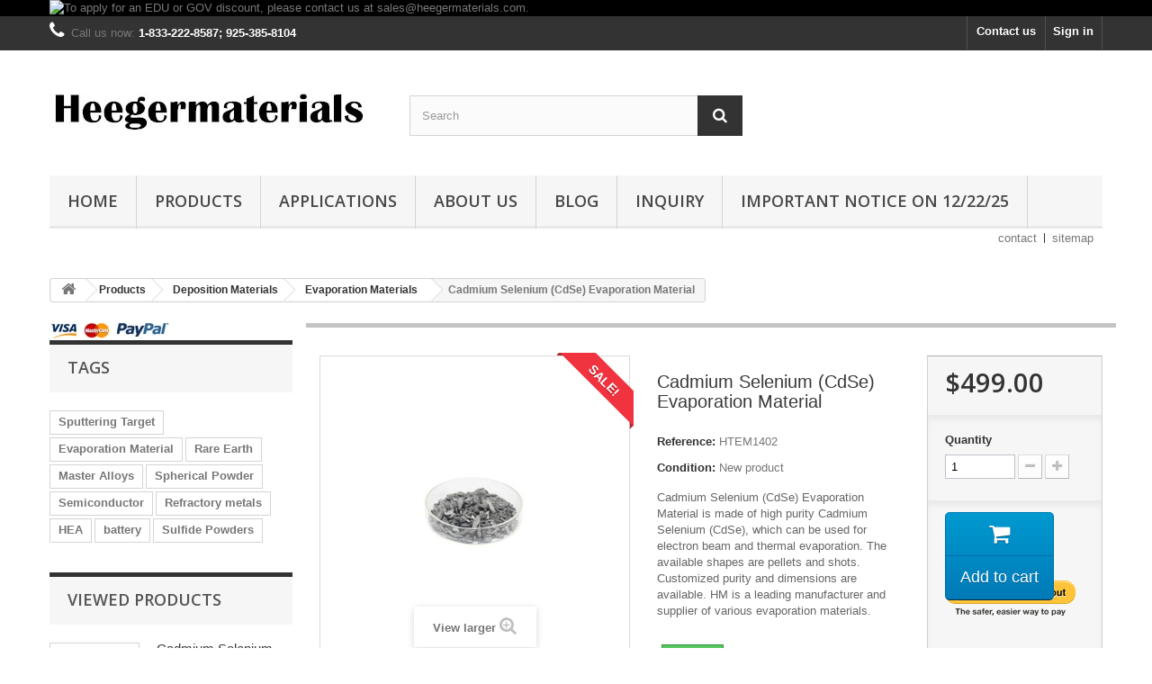

--- FILE ---
content_type: text/html; charset=utf-8
request_url: https://heegermaterials.com/evaporation-materials/1402-cadmium-selenium-evaporation-material.html
body_size: 24971
content:
<!DOCTYPE HTML> <!--[if lt IE 7]><html class="no-js lt-ie9 lt-ie8 lt-ie7" lang="en-us"><![endif]--> <!--[if IE 7]><html class="no-js lt-ie9 lt-ie8 ie7" lang="en-us"><![endif]--> <!--[if IE 8]><html class="no-js lt-ie9 ie8" lang="en-us"><![endif]--> <!--[if gt IE 8]><html class="no-js ie9" lang="en-us"><![endif]--><html lang="en-us"><head><meta charset="utf-8" /><title>Cadmium Selenium (CdSe) Evaporation Material - Heeger Materials</title><meta name="description" content="Cadmium Selenium (CdSe) Evaporation Material - HM provides high-quality Cadmium Selenium (CdSe) Evaporation Material at a competitive price, which can be use..." /><meta name="keywords" content="cadmium selenium (cdse) evaporation material,purity: 99.99% -shape: pellet / wire / rod / slug / tablet / customize,evaporation materials,heegermaterials.com,$315.00" /><meta name="generator" content="PrestaShop" /><meta name="robots" content="index,follow" /><meta name="viewport" content="width=device-width, minimum-scale=0.25, maximum-scale=1.6, initial-scale=1.0" /><meta name="apple-mobile-web-app-capable" content="yes" /><link rel="icon" type="image/vnd.microsoft.icon" href="/img/favicon.ico?1743489384" /><link rel="shortcut icon" type="image/x-icon" href="/img/favicon.ico?1743489384" /><link rel="stylesheet" href="https://heegermaterials.com/themes/default-bootstrap/cache/v_224_9f8572a2db01c42d05078a7e7d374997_all.css" type="text/css" media="all" /><link rel="stylesheet" href="https://heegermaterials.com/themes/default-bootstrap/cache/v_224_b4632cd5da8519ab97b7d34dde18182d_print.css" type="text/css" media="print" /><meta property="og:type" content="product" /><meta property="og:url" content="https://heegermaterials.com/evaporation-materials/1402-cadmium-selenium-evaporation-material.html" /><meta property="og:title" content="Cadmium Selenium (CdSe) Evaporation Material - Heeger Materials" /><meta property="og:site_name" content="Heeger Materials Inc" /><meta property="og:description" content="Cadmium Selenium (CdSe) Evaporation Material - HM provides high-quality Cadmium Selenium (CdSe) Evaporation Material at a competitive price, which can be use..." /><meta property="og:image" content="https://heegermaterials.com/6900-large_default/cadmium-selenium-evaporation-material.jpg" /><meta property="product:pretax_price:amount" content="499" /><meta property="product:pretax_price:currency" content="USD" /><meta property="product:price:amount" content="499" /><meta property="product:price:currency" content="USD" />  <link rel="stylesheet" href="https://fonts.googleapis.com/css?family=Open+Sans:300,600&amp;subset=latin,latin-ext" type="text/css" media="all" /> <!--[if IE 8]> 
<script src="https://oss.maxcdn.com/libs/html5shiv/3.7.0/html5shiv.js"></script> 
<script src="https://oss.maxcdn.com/libs/respond.js/1.3.0/respond.min.js"></script> <![endif]--></head><body id="product" class="product product-1402 product-cadmium-selenium-evaporation-material category-34 category-evaporation-materials show-left-column hide-right-column lang_en"><div id="page"><div class="header-container"> <header id="header"><div class="banner"><div class="container"><div class="row"> <a href="https://heegermaterials.com/module/etinquiry/inquiry" title="To apply for an EDU or GOV discount, please contact us at sales@heegermaterials.com."> <img class="img-responsive" src="https://heegermaterials.com/modules/blockbanner/img/88b757133689ac02b9bafb12e73a7497.jpg" alt="To apply for an EDU or GOV discount, please contact us at sales@heegermaterials.com." title="To apply for an EDU or GOV discount, please contact us at sales@heegermaterials.com." width="1170" height="65" /> </a></div></div></div><div class="nav"><div class="container"><div class="row"> <nav><div class="header_user_info"> <a class="login" href="https://heegermaterials.com/my-account" rel="nofollow" title="Log in to your customer account"> Sign in </a></div><div id="contact-link" > <a href="https://heegermaterials.com/contact-us" title="Contact us">Contact us</a></div> <span class="shop-phone"> <i class="icon-phone"></i>Call us now: <strong>1-833-222-8587; 925-385-8104</strong> </span></nav></div></div></div><div><div class="container"><div class="row"><div id="header_logo"> <a href="https://heegermaterials.com/" title="Heeger Materials Inc"> <img class="logo img-responsive" src="https://heegermaterials.com/img/heeger-materials-logo-1453524560.jpg" alt="Heeger Materials Inc" width="350" height="99"/> </a></div><div id="search_block_top" class="col-sm-4 clearfix"><form id="searchbox" method="get" action="//heegermaterials.com/search" > <input type="hidden" name="controller" value="search" /> <input type="hidden" name="orderby" value="position" /> <input type="hidden" name="orderway" value="desc" /> <input class="search_query form-control" type="text" id="search_query_top" name="search_query" placeholder="Search" value="" /> <button type="submit" name="submit_search" class="btn btn-default button-search"> <span>Search</span> </button></form></div><div id="block_top_menu" class="sf-contener clearfix col-lg-12"><div class="cat-title">Menu</div><ul class="sf-menu clearfix menu-content"><li><a href="https://heegermaterials.com/" title="Home">Home</a></li><li><a href="https://heegermaterials.com/24_products" title="Products">Products</a><ul><li><a href="https://heegermaterials.com/29_deposition-materials" title="Deposition Materials ">Deposition Materials </a><ul><li><a href="https://heegermaterials.com/33_sputtering-targets" title="Sputtering Targets">Sputtering Targets</a></li><li><a href="https://heegermaterials.com/34_evaporation-materials" title="Evaporation Materials">Evaporation Materials</a></li><li><a href="https://heegermaterials.com/1179_target-bonding-service" title="Target Bonding Service">Target Bonding Service</a></li></ul></li><li><a href="https://heegermaterials.com/30_refractory-metals" title="Refractory Metals">Refractory Metals</a><ul><li><a href="https://heegermaterials.com/35_tantalum" title="Tantalum">Tantalum</a></li><li><a href="https://heegermaterials.com/36_niobium" title="Niobium">Niobium</a></li><li><a href="https://heegermaterials.com/37_molybdenum" title="Molybdenum">Molybdenum</a></li><li><a href="https://heegermaterials.com/38_tungsten" title="Tungsten">Tungsten</a></li><li><a href="https://heegermaterials.com/106_zirconium" title="Zirconium">Zirconium</a></li><li><a href="https://heegermaterials.com/1195_hafnium" title="Hafnium">Hafnium</a></li><li><a href="https://heegermaterials.com/1196_rhenium" title="Rhenium">Rhenium</a></li><li><a href="https://heegermaterials.com/1228_titanium" title="Titanium">Titanium</a></li><li><a href="https://heegermaterials.com/1186_master-alloys" title="Master Alloys">Master Alloys</a><ul><li><a href="https://heegermaterials.com/1187_magnesium-based-master-alloy" title="Magnesium Based Master Alloy">Magnesium Based Master Alloy</a></li><li><a href="https://heegermaterials.com/1193_aluminum-based-master-alloy" title="Aluminum Based Master Alloy">Aluminum Based Master Alloy</a></li><li><a href="https://heegermaterials.com/1199_copper-based-master-alloy" title="Copper Based Master Alloy">Copper Based Master Alloy</a></li><li><a href="https://heegermaterials.com/1200_nickelcobaltiron-based-master-alloys" title="Nickel/cobalt/iron Based Master Alloys">Nickel/cobalt/iron Based Master Alloys</a></li></ul></li><li><a href="https://heegermaterials.com/1194_high-entropy-hea-alloy" title="High-entropy (HEA) Alloy">High-entropy (HEA) Alloy</a><ul><li><a href="https://heegermaterials.com/1238_high-entropy-alloy-ingotsplatesparts" title="High-entropy Alloy Ingots/Plates/Parts">High-entropy Alloy Ingots/Plates/Parts</a></li><li><a href="https://heegermaterials.com/1239_high-entropy-alloy-powder" title="High-entropy Alloy Powder">High-entropy Alloy Powder</a></li></ul></li><li><a href="https://heegermaterials.com/1223_metal-foam" title="Metal Foam">Metal Foam</a></li></ul></li><li><a href="https://heegermaterials.com/31_rare-earth-materials" title="Rare Earth Materials">Rare Earth Materials</a><ul><li><a href="https://heegermaterials.com/92_scandium" title="Scandium">Scandium</a></li><li><a href="https://heegermaterials.com/107_yttrium" title="Yttrium">Yttrium</a></li><li><a href="https://heegermaterials.com/1178_lanthanum" title="Lanthanum">Lanthanum</a></li><li><a href="https://heegermaterials.com/93_cerium" title="Cerium">Cerium</a></li><li><a href="https://heegermaterials.com/94_praseodymium" title="Praseodymium">Praseodymium</a></li><li><a href="https://heegermaterials.com/95_neodymium" title="Neodymium">Neodymium</a></li><li><a href="https://heegermaterials.com/96_samarium" title="Samarium">Samarium</a></li><li><a href="https://heegermaterials.com/97_europium" title="Europium">Europium</a></li><li><a href="https://heegermaterials.com/98_gadolinium" title="Gadolinium">Gadolinium</a></li><li><a href="https://heegermaterials.com/99_terbium" title="Terbium">Terbium</a></li><li><a href="https://heegermaterials.com/100_dysprosium" title="Dysprosium">Dysprosium</a></li><li><a href="https://heegermaterials.com/101_holmium" title="Holmium">Holmium</a></li><li><a href="https://heegermaterials.com/102_erbium" title="Erbium">Erbium</a></li><li><a href="https://heegermaterials.com/103_thulium" title="Thulium">Thulium</a></li><li><a href="https://heegermaterials.com/104_ytterbium" title="Ytterbium">Ytterbium</a></li><li><a href="https://heegermaterials.com/105_lutetium" title="Lutetium">Lutetium</a></li></ul></li><li><a href="https://heegermaterials.com/1181_powder" title="Powder">Powder</a><ul><li><a href="https://heegermaterials.com/1182_spherical-powder" title="Spherical Powder">Spherical Powder</a></li><li><a href="https://heegermaterials.com/1197_carbide-powder" title="Carbide Powder">Carbide Powder</a></li><li><a href="https://heegermaterials.com/1190_nitride-powder" title="Nitride Powder">Nitride Powder</a></li><li><a href="https://heegermaterials.com/1185_boride-powders" title="Boride Powders">Boride Powders</a></li><li><a href="https://heegermaterials.com/1189_fluoride-powder" title="Fluoride Powder">Fluoride Powder</a></li><li><a href="https://heegermaterials.com/27_silicide-powder" title="Silicide Powder">Silicide Powder</a></li><li><a href="https://heegermaterials.com/1210_oxide-powders" title="Oxide Powders">Oxide Powders</a></li><li><a href="https://heegermaterials.com/1211_sulfide-powders" title="Sulfide Powders">Sulfide Powders</a></li><li><a href="https://heegermaterials.com/1212_chloride-powders" title="Chloride Powders">Chloride Powders</a></li><li><a href="https://heegermaterials.com/1213_bromide-powders" title="Bromide Powders">Bromide Powders</a></li><li><a href="https://heegermaterials.com/1214_iodide-powders" title="Iodide Powders">Iodide Powders</a></li><li><a href="https://heegermaterials.com/1215_telluride-powders" title="Telluride Powders">Telluride Powders</a></li><li><a href="https://heegermaterials.com/1216_selenide-powders" title="Selenide Powders">Selenide Powders</a></li><li><a href="https://heegermaterials.com/1217_phosphide-powders" title="Phosphide Powders">Phosphide Powders</a></li><li><a href="https://heegermaterials.com/1218_arsenide-powders" title="Arsenide Powders">Arsenide Powders</a></li><li><a href="https://heegermaterials.com/1219_antimonide-powders" title="Antimonide Powders">Antimonide Powders</a></li></ul></li><li><a href="https://heegermaterials.com/1183_technical-ceramics" title="Technical Ceramics">Technical Ceramics</a><ul><li><a href="https://heegermaterials.com/1184_lanthanum-hexaboride-lab6-materials" title="Lanthanum Hexaboride (LaB6) Materials">Lanthanum Hexaboride (LaB6) Materials</a></li><li><a href="https://heegermaterials.com/1188_pbn-products" title="Pyrolytic Boron Nitride (PBN) Products">Pyrolytic Boron Nitride (PBN) Products</a></li><li><a href="https://heegermaterials.com/1191_boron-nitride-bn-products" title="Boron Nitride (BN) Products">Boron Nitride (BN) Products</a><ul><li><a href="https://heegermaterials.com/1192_hexagonal-boron-nitride-hbn-product" title="Hexagonal Boron Nitride (HBN) Product">Hexagonal Boron Nitride (HBN) Product</a></li></ul></li><li><a href="https://heegermaterials.com/1204_alumina-ceramics-al2o3" title="Alumina Ceramics (Al2O3)">Alumina Ceramics (Al2O3)</a></li><li><a href="https://heegermaterials.com/1205_aluminum-nitride-aln-products" title="Aluminum Nitride (AlN) Products">Aluminum Nitride (AlN) Products</a></li><li><a href="https://heegermaterials.com/1225_silicon-nitride-si3n4-ceramics" title="Silicon NItride (Si3N4) Ceramics">Silicon NItride (Si3N4) Ceramics</a></li><li><a href="https://heegermaterials.com/1226_silicon-carbide-sic-ceramics" title="Silicon Carbide (SiC) Ceramics">Silicon Carbide (SiC) Ceramics</a></li><li><a href="https://heegermaterials.com/1227_graphite-products" title="Graphite Products">Graphite Products</a></li><li><a href="https://heegermaterials.com/1229_zirconia-ceramic" title="Zirconia Ceramic">Zirconia Ceramic</a></li><li><a href="https://heegermaterials.com/1266_max-phase-ceramic-materials" title="MAX Phase Ceramic Materials">MAX Phase Ceramic Materials</a></li><li><a href="https://heegermaterials.com/1267_boron-carbide-ceramics-b4c" title="Boron Carbide Ceramics (B4C)">Boron Carbide Ceramics (B4C)</a></li><li><a href="https://heegermaterials.com/1268_magnesium-oxide-ceramics-mgo" title="Magnesium Oxide Ceramics (MgO)">Magnesium Oxide Ceramics (MgO)</a></li><li><a href="https://heegermaterials.com/1269_quartz-ceramics" title="Quartz Ceramics">Quartz Ceramics</a></li><li><a href="https://heegermaterials.com/1270_macor-machinable-glass-ceramic" title="Macor Machinable Glass Ceramic">Macor Machinable Glass Ceramic</a></li><li><a href="https://heegermaterials.com/1271_beryllium-oxide-beo-ceramics" title="Beryllium Oxide (BeO) Ceramics">Beryllium Oxide (BeO) Ceramics</a></li><li><a href="https://heegermaterials.com/1272_piezoelectric-ceramics" title="Piezoelectric Ceramics">Piezoelectric Ceramics</a></li></ul></li><li><a href="https://heegermaterials.com/32_high-purity-materials" title="High Purity Materials">High Purity Materials</a><ul><li><a href="https://heegermaterials.com/89_semiconductor-materials" title="Semiconductor Materials">Semiconductor Materials</a></li><li><a href="https://heegermaterials.com/90_others" title="Others">Others</a></li><li><a href="https://heegermaterials.com/1206_lithium-group-salts" title="Lithium Group Salts">Lithium Group Salts</a></li><li><a href="https://heegermaterials.com/1207_rubidium-group-salts" title="Rubidium Group Salts">Rubidium Group Salts</a></li><li><a href="https://heegermaterials.com/1208_cesium-group-salts" title="Cesium Group Salts">Cesium Group Salts</a></li></ul></li><li><a href="https://heegermaterials.com/1209_precious-metals" title="Precious Metals">Precious Metals</a><ul><li><a href="https://heegermaterials.com/1230_platinum" title="Platinum">Platinum</a></li><li><a href="https://heegermaterials.com/1231_gold" title="Gold">Gold</a></li><li><a href="https://heegermaterials.com/1232_silver" title="Silver">Silver</a></li><li><a href="https://heegermaterials.com/1233_iridium" title="Iridium">Iridium</a></li><li><a href="https://heegermaterials.com/1234_palladium" title="Palladium">Palladium</a></li><li><a href="https://heegermaterials.com/1235_rhodium" title="Rhodium">Rhodium</a></li><li><a href="https://heegermaterials.com/1236_ruthenium" title="Ruthenium">Ruthenium</a></li><li><a href="https://heegermaterials.com/1237_catalyst-and-compound" title="Catalyst and Compound">Catalyst and Compound</a></li></ul></li><li><a href="https://heegermaterials.com/1224_chemicals" title="Chemicals">Chemicals</a></li><li><a href="https://heegermaterials.com/1240_crystals-substrates" title="Crystals ＆ Substrates ">Crystals ＆ Substrates </a><ul><li><a href="https://heegermaterials.com/1241_functional-crystals" title="Functional Crystals">Functional Crystals</a><ul><li><a href="https://heegermaterials.com/1245_magneto-optic-crystals" title="Magneto-Optic Crystals">Magneto-Optic Crystals</a></li><li><a href="https://heegermaterials.com/1246_laser-crystals" title="Laser Crystals">Laser Crystals</a></li><li><a href="https://heegermaterials.com/1247_scintillation-crystals" title="Scintillation Crystals">Scintillation Crystals</a></li><li><a href="https://heegermaterials.com/1248_photoelectric-crystals" title="Photoelectric Crystals">Photoelectric Crystals</a></li><li><a href="https://heegermaterials.com/1249_infrared-crystals" title="Infrared Crystals">Infrared Crystals</a></li><li><a href="https://heegermaterials.com/1250_semiconductor-crystals" title="Semiconductor Crystals">Semiconductor Crystals</a></li><li><a href="https://heegermaterials.com/1251_nonlinear-crystals" title="Nonlinear Crystals">Nonlinear Crystals</a></li><li><a href="https://heegermaterials.com/1252_metal-single-crystals" title="Metal Single Crystals">Metal Single Crystals</a></li><li><a href="https://heegermaterials.com/1253_other-crystals" title="Other Crystals">Other Crystals</a></li></ul></li><li><a href="https://heegermaterials.com/1242_wafers-substrates" title="Wafers ＆ Substrates">Wafers ＆ Substrates</a><ul><li><a href="https://heegermaterials.com/1254_single-crystal-substrates" title="Single Crystal Substrates">Single Crystal Substrates</a></li><li><a href="https://heegermaterials.com/1255_thin-film-substrates" title="Thin Film Substrates">Thin Film Substrates</a><ul><li><a href="https://heegermaterials.com/1256_high-temperature-superconducting-thin-film-substrates" title="High-temperature Superconducting Thin Film Substrates">High-temperature Superconducting Thin Film Substrates</a></li><li><a href="https://heegermaterials.com/1257_magnetic-and-ferroelectricity-thin-film-substrates" title="Magnetic and Ferroelectricity Thin Film Substrates">Magnetic and Ferroelectricity Thin Film Substrates</a></li><li><a href="https://heegermaterials.com/1258_semiconductor-thin-film-substrates" title="Semiconductor Thin Film Substrates">Semiconductor Thin Film Substrates</a></li><li><a href="https://heegermaterials.com/1259_gan-thin-film-substrates" title="GaN Thin Film Substrates">GaN Thin Film Substrates</a></li><li><a href="https://heegermaterials.com/1260_halide-crystal-substrates" title="Halide Crystal Substrates">Halide Crystal Substrates</a></li></ul></li><li><a href="https://heegermaterials.com/1261_epitaxial-thin-film" title="Epitaxial Thin Film">Epitaxial Thin Film</a></li><li><a href="https://heegermaterials.com/1262_conductive-glass-substrates" title="Conductive Glass Substrates">Conductive Glass Substrates</a></li><li><a href="https://heegermaterials.com/1263_ceramic-substrates" title="Ceramic Substrates">Ceramic Substrates</a></li></ul></li><li><a href="https://heegermaterials.com/1243_single-crystal-sputtering-targets" title="Single Crystal Sputtering Targets">Single Crystal Sputtering Targets</a></li><li><a href="https://heegermaterials.com/1244_optical-and-electronic-components" title="Optical and Electronic Components">Optical and Electronic Components</a></li></ul></li></ul></li><li><a href="https://heegermaterials.com/25_applications" title="Applications">Applications</a><ul><li><a href="https://heegermaterials.com/1198_thermal-spraying" title="Thermal Spraying">Thermal Spraying</a><ul><li><a href="https://heegermaterials.com/1264_pure-metal-alloy-thermal-spray-powder" title="Pure Metal & Alloy Thermal Spray Powder">Pure Metal & Alloy Thermal Spray Powder</a></li><li><a href="https://heegermaterials.com/1265_ceramic-thermal-spray-powder" title="Ceramic Thermal Spray Powder">Ceramic Thermal Spray Powder</a></li></ul></li></ul></li><li><a href="https://heegermaterials.com/content/4-about-us" title="About us">About us</a></li><li><a href="https://heegermaterials.com/blog.html" title="Blog">Blog</a></li><li><a href="https://heegermaterials.com/module/etinquiry/inquiry" title="Inquiry">Inquiry</a></li><li><a href="https://heegermaterials.com/content/10-important-notice" title="Important Notice on 12/22/25">Important Notice on 12/22/25</a></li></ul></div><ul id="header_links"><li id="header_link_contact"><a href="https://heegermaterials.com/contact-us" title="contact">contact</a></li><li id="header_link_sitemap"><a href="https://heegermaterials.com/sitemap" title="sitemap">sitemap</a></li><li id="header_link_bookmark">  </li></ul></div></div></div> </header></div><div class="columns-container"><div id="columns" class="container"><div class="clearfix"><ol class="breadcrumb" itemscope itemtype="http://schema.org/BreadcrumbList"><li itemprop="itemListElement" itemscope itemtype="http://schema.org/ListItem"> <a class="home" href="https://heegermaterials.com/" title="Return to Home" itemprop="item"> <i class="icon-home"></i> </a><meta itemprop="name" content="Home" /><meta itemprop="position" content="1" /></li><li itemprop="itemListElement" itemscope itemtype="http://schema.org/ListItem"> <a href="https://heegermaterials.com/24_products" itemprop="item" title="Products"> <span itemprop="name">Products</span> </a><meta itemprop="position" content="2" /></li><li itemprop="itemListElement" itemscope itemtype="http://schema.org/ListItem"> <a href="https://heegermaterials.com/29_deposition-materials" itemprop="item" title="Deposition Materials "> <span itemprop="name">Deposition Materials </span> </a><meta itemprop="position" content="3" /></li><li itemprop="itemListElement" itemscope itemtype="http://schema.org/ListItem"> <a href="https://heegermaterials.com/34_evaporation-materials" itemprop="item" title="Evaporation Materials"> <span itemprop="name">Evaporation Materials</span> </a><meta itemprop="position" content="4" /></li><li itemprop="itemListElement" itemscope itemtype="http://schema.org/ListItem"> <span itemprop="name">Cadmium Selenium (CdSe) Evaporation Material</span><meta itemprop="position" content="5" /></li></ol></div><div id="slider_row" class="row"></div><div class="row"><div id="left_column" class="column col-xs-12 col-sm-3"><div id="paiement_logo_block_left" class="paiement_logo_block"> <a href="https://heegermaterials.com/content/5-secure-payment"> <img src="https://heegermaterials.com/themes/default-bootstrap/img/logo_paiement_visa.jpg" alt="visa" width="33" height="21" /> <img src="https://heegermaterials.com/themes/default-bootstrap/img/logo_paiement_mastercard.jpg" alt="mastercard" width="32" height="21" /> <img src="https://heegermaterials.com/themes/default-bootstrap/img/logo_paiement_paypal.jpg" alt="paypal" width="61" height="21" /> </a></div><div id="tags_block_left" class="block tags_block"><p class="title_block"> Tags</p><div class="block_content"> <a class="tag_level1 first_item" href="https://heegermaterials.com/search?tag=Sputtering+Target" title="More about Sputtering Target" > Sputtering Target </a> <a class="tag_level1 item" href="https://heegermaterials.com/search?tag=Evaporation+Material" title="More about Evaporation Material" > Evaporation Material </a> <a class="tag_level1 item" href="https://heegermaterials.com/search?tag=Rare+Earth" title="More about Rare Earth" > Rare Earth </a> <a class="tag_level1 item" href="https://heegermaterials.com/search?tag=Master+Alloys" title="More about Master Alloys" > Master Alloys </a> <a class="tag_level1 item" href="https://heegermaterials.com/search?tag=Spherical+Powder" title="More about Spherical Powder" > Spherical Powder </a> <a class="tag_level1 item" href="https://heegermaterials.com/search?tag=Semiconductor" title="More about Semiconductor" > Semiconductor </a> <a class="tag_level1 item" href="https://heegermaterials.com/search?tag=Refractory+metals" title="More about Refractory metals" > Refractory metals </a> <a class="tag_level1 item" href="https://heegermaterials.com/search?tag=HEA" title="More about HEA" > HEA </a> <a class="tag_level1 item" href="https://heegermaterials.com/search?tag=battery" title="More about battery" > battery </a> <a class="tag_level1 last_item" href="https://heegermaterials.com/search?tag=Sulfide+Powders" title="More about Sulfide Powders" > Sulfide Powders </a></div></div><div id="viewed-products_block_left" class="block"><p class="title_block">Viewed products</p><div class="block_content products-block"><ul><li class="clearfix last_item"> <a class="products-block-image" href="https://heegermaterials.com/evaporation-materials/1402-cadmium-selenium-evaporation-material.html" title="More about Cadmium Selenium (CdSe) Evaporation Material" > <img src="https://heegermaterials.com/6900-small_default/cadmium-selenium-evaporation-material.jpg" alt="Cadmium Selenium (CdSe) Evaporation Material" /> </a><div class="product-content"><h5> <a class="product-name" href="https://heegermaterials.com/evaporation-materials/1402-cadmium-selenium-evaporation-material.html" title="More about Cadmium Selenium (CdSe) Evaporation Material"> Cadmium Selenium... </a></h5><p class="product-description">Cadmium Selenium (CdSe) Evaporation...</p></div></li></ul></div></div><div id="categories_block_left" class="block"><h2 class="title_block"> Evaporation Materials</h2><div class="block_content"><ul class="tree dhtml"><li > <a href="https://heegermaterials.com/24_products" title="Heeger Materials is a leading global supplier of advanced materials in the US. We offer a vast selection of high-quality materials, including deposition materials, refractory metals, spherical powder, technology ceramics, rare earth materials, and high-purity materials at the most competitive prices. Contact us today at sales@heegermaterials.com to learn more about our products and services."> Products </a><ul><li > <a href="https://heegermaterials.com/29_deposition-materials" title="Heeger Materials Inc is a leading&nbsp;supplier of high-purity materials including sputtering targets and evaporation materials.&nbsp; We offer pure elements, compounds, alloys, ceramics, intermetallics, and mixtures&nbsp;in a&nbsp;sort of&nbsp;shapes, sizes, and purities for both R&amp;amp;D and Production applications.&nbsp; We will contact you with the price and availability in 24 hours."> Deposition Materials </a><ul><li > <a href="https://heegermaterials.com/33_sputtering-targets" title="American Manufacturers, Factory, Suppliers | Heeger Materials Heeger Materials Inc. &nbsp;is a supplier&nbsp;of high-purity sputtering targets. Included pure metal and alloy, oxides, fluorides, and nitrides, as well as customized targets. Available in many sizes, purities, and compositions at a competitive price. We will contact you with the price and availability of these items in 24 hours."> Sputtering Targets </a></li><li > <a href="https://heegermaterials.com/34_evaporation-materials" class="selected" title="Heeger Materials Inc is a supplier of high-purity evaporation materials at a competitive price. Various evaporation materials are in stock and customized services are also available.&nbsp; We will contact you with the price and availability of these items in 24 hours."> Evaporation Materials </a></li><li class="last"> <a href="https://heegermaterials.com/1179_target-bonding-service" title="Heeger Materials Inc provides Indium-based Metallic Bonding, Elastomer Bonding, and OFHC Copper Backing Plates at a competitive price. The thermal and mechanical integrity of the bond between a sputtering target and its backing plate is essential to ensure optimum sputtering performance.&nbsp;"> Target Bonding Service </a></li></ul></li><li > <a href="https://heegermaterials.com/30_refractory-metals" title="American Manufacturers, Factory, Suppliers | Heeger Materials We will do our best to pursue excellence and accelerate our pace to become a high-tech enterprise in the fields of Deposition Materials, Refractory Metals, Rare Earth Materials, High Purity Materials, etc. Refractory metal&#039;s common characteristics are extremely high melting points, density, corrosion resistance, and higher strength than other metals at extremely high temperatures. Refractory metals include&nbsp; Ta Tantalum ,&nbsp; &nbsp; Nb Niobium ,&nbsp; Mo Molybdenum ,&nbsp; W Tungsten ,&nbsp; &nbsp; rhenium (Re) ,&nbsp;and their alloys. Their common characteristics are extremely high melting points, density, corrosion resistance, and higher strength than other metals at extremely high temperatures."> Refractory Metals </a><ul><li > <a href="https://heegermaterials.com/35_tantalum" title="Heeger Materials Inc is a supplier of high-quality tantalum and tantalum alloy. The products are tantalum rods, tantalum plates, tantalum wire, and tantalum tubes. Heeger Materials (HM) will contact you with the price and availability of these items in 24 hours."> Tantalum </a></li><li > <a href="https://heegermaterials.com/36_niobium" title="Heeger Materials provides high-purity niobium rods, niobium plates, niobium wires, and niobium tubes at a competitive price. We&nbsp;will contact you with the price and availability of these items in 24 hours."> Niobium </a></li><li > <a href="https://heegermaterials.com/37_molybdenum" title="Heeger Materials Provides molybdenum and molybdenum alloys included molybdenum rod, molybdenum plate, molybdenum wire, and molybdenum tube at a competitive price. &nbsp; We will contact you with the price and availability of these items in 24 hours."> Molybdenum </a></li><li > <a href="https://heegermaterials.com/38_tungsten" title="Heeger Materials provides tungsten rods, tungsten plates, tungsten wire, and tungsten tubes at a competitive price. Heeger Materials (HM) will contact you with the price and availability of these items in 24 hours."> Tungsten </a></li><li > <a href="https://heegermaterials.com/106_zirconium" title="Heeger Materials Inc. is the supplier of zirconium&nbsp;rods, zirconium plates, zirconium&nbsp;wires, and zirconium&nbsp;tubes at a competitive price. &nbsp; We&nbsp;will contact you with the price and availability of these items in 24 hours."> Zirconium </a></li><li > <a href="https://heegermaterials.com/1195_hafnium" title="Heeger Materials Inc provides high-purity Hafnium rods, Hafnium plates, Hafnium wire, and Hafnium tubes at a competitive price."> Hafnium </a></li><li > <a href="https://heegermaterials.com/1196_rhenium" title="HM is an expert in rare high melting point metal materials rhenium and rhenium alloys, and can manufacture a variety of rhenium high-purity rhenium alloy powders, finished products, and precision parts. Rhenium has a wide range of applications in industry, medicine, and science."> Rhenium </a></li><li > <a href="https://heegermaterials.com/1228_titanium" title="Titanium (Ti) is recognized for its high strength-to-weight ratio. It is a strong metal with low density that is quite ductile (especially in an oxygen-free environment), lustrous, and metallic-white in color. The relatively high melting point (more than 1650&nbsp;℃) makes it useful as a refractory metal. Titanium (Ti) can be alloyed with iron, aluminum, vanadium, and molybdenum, among other elements, to produce strong, lightweight alloys."> Titanium </a></li><li > <a href="https://heegermaterials.com/1186_master-alloys" title="Our master alloys are continuously cast by induction melting and alloying process with static mold or direct cooling (DC). Our main products are aluminum-based master alloys, magnesium-based master alloys, zinc-based master alloys, copper-based master alloys, and rare earth master alloys."> Master Alloys </a><ul><li > <a href="https://heegermaterials.com/1187_magnesium-based-master-alloy" title="Magnesium Based Master Alloys are the lightest structural and hence suitable for application within the automotive industry, which has increased attention to vehicle weight and fuel economy. Magnesium alloys supported by the Mg-Al system are studied extensively to be used in vehicles thanks to the load savings they supply and also for their excellent castability."> Magnesium Based Master Alloy </a></li><li > <a href="https://heegermaterials.com/1193_aluminum-based-master-alloy" title="Aluminum-based intermediate alloys refer to hundreds of millions of titanium boride particle clusters or titanium carbide particle clusters of different sizes, shapes, nucleation capabilities, and potentials, and aluminum-titanium compounds in aluminum-titanium-boron alloys, aluminum-titanium-carbon alloys or aluminum-titanium alloys."> Aluminum Based Master Alloy </a></li><li > <a href="https://heegermaterials.com/1199_copper-based-master-alloy" title="Copper-based&nbsp;master&nbsp;alloys are produced for the copper and brass industry. The range includes alloys such as Copper-iron, Copper-manganese,&nbsp;Copper-boron and Copper-zirconium. They dissolve better than the corresponding pure metal or metals."> Copper Based Master Alloy </a></li><li class="last"> <a href="https://heegermaterials.com/1200_nickelcobaltiron-based-master-alloys" title="Nickel/cobalt/iron based master alloys are part of a series of sophisticated alloys developed specifically for the iron,&nbsp;stainless steel, special steel, and superalloy industries. The comprehensive range includes Nickel-magnesium and&nbsp;Ferro-zirconium&nbsp;as well as Nickel-niobium (Columbium)&nbsp;and Cobalt-boron.&nbsp;"> Nickel/cobalt/iron Based Master Alloys </a></li></ul></li><li > <a href="https://heegermaterials.com/1194_high-entropy-hea-alloy" title="High Entropy Alloys – Experts in High-Temperature Melting Advanced High Entropy Alloy Solutions by Heeger Materials We offer Arc, Induction, and Suspension Melting with temperatures reaching up to 3200°C"> High-entropy (HEA) Alloy </a><ul><li > <a href="https://heegermaterials.com/1238_high-entropy-alloy-ingotsplatesparts" title="Heeger Materials is a professional supplier and manufacturer of high-quality High-entropy Alloy (HEA) products with various specifications, including ingots, plates, and custom parts. The advanced&nbsp;technologies and extensive experience ensure reliable performance in extreme conditions."> High-entropy Alloy Ingots/Plates/Parts </a></li><li class="last"> <a href="https://heegermaterials.com/1239_high-entropy-alloy-powder" title="High-entropy Alloy (HEA) Powders are made from multiple elements in near-equal molar ratios, offering high configurational entropy and exceptional properties such as high strength, corrosion resistance, and high-temperature stability. They are widely used in additive manufacturing (3D printing), powder metallurgy, and surface coating applications. HM can offer customized solutions according to specific requirements."> High-entropy Alloy Powder </a></li></ul></li><li class="last"> <a href="https://heegermaterials.com/1223_metal-foam" title="Metal Foam is a metallic material with a foam-like structure with a large number of tiny holes inside. It has the advantages of light weight, high specific surface area, energy absorption, and fire resistance. Heeger Materials is a professional supplier and manufacturer of high-quality Tantalum, Aluminum, Copper, Nickel, Titanium, Silver, Nickel-Chromium, Nickel-Molybdenum, Cobalt-Nickel, Iron-Nickel, and other metal foams with competitive prices and customized solutions."> Metal Foam </a></li></ul></li><li > <a href="https://heegermaterials.com/31_rare-earth-materials" title="American Manufacturers, Factory, Suppliers | Heeger Materials Heeger Materials Inc. specializes in providing rare earth materials including La, Ce, Pr, Nd, Pm, Sm, Eu, Gd, Tb, Dy, Ho, Er, Tm, Yb, Lu, Sc, and Y, as well as custom services. Our products are widely used in the manufacture of permanent magnet materials, catalysts, optical glass, laser materials, and nuclear materials. HM focuses on competitive pricing and is committed to meeting customer needs for a wide range of rare earth materials. HM will contact you with the price and availability of these items in 24 hours."> Rare Earth Materials </a><ul><li > <a href="https://heegermaterials.com/92_scandium" title="Heeger Materials (HM) provides Scandium and compounds at a competitive price, including Scandium Acetate, Scandium Aluminium Alloy, Scandium Carbonate, Scandium Chloride, Scandium Fluoride, Scandium Hydroxide, Scandium Metal, Scandium Nitrate, Scandium Oxalate, Scandium Oxide, Scandium Sulfate."> Scandium </a></li><li > <a href="https://heegermaterials.com/107_yttrium" title="Heeger Materials (HM) provides&nbsp;Yttrium and compounds at a competitive price, including Yttrium Acetate, Yttrium Carbonate, Yttrium Chloride, Yttrium Fluoride, Yttrium Hydroxide, Yttrium Metal, Yttrium Nitrate, Yttrium Oxalate, Yttrium Oxide, Yttrium Sulfate"> Yttrium </a></li><li > <a href="https://heegermaterials.com/1178_lanthanum" title="HM provides Lanthanum&nbsp;and compounds at a competitive price, including Lanthanum Acetate, Lanthanum Carbonate, Lanthanum Chloride, Lanthanum Fluoride, Lanthanum Hydroxide, Lanthanum Metal, Lanthanum Nitrate, Lanthanum Oxalate, Lanthanum Oxide, Lanthanum Sulfate."> Lanthanum </a></li><li > <a href="https://heegermaterials.com/93_cerium" title="Heeger Materials (HM) provides&nbsp;Cerium and compounds at a competitive price, including Cerium Acetate, Cerium Ammonium Nitrate, Cerium Ammonium Sulfate, Cerium Carbonate, Cerium Chloride, Cerium Fluoride, Cerium Hydroxide, Cerium Metal, Cerium Mischmetal, Cerium Nitrate, Cerium Oxalate, Cerium Oxide, Cerium Oxide Polishing Powder, Cerium Phosphate, Cerium Sulfate."> Cerium </a></li><li > <a href="https://heegermaterials.com/94_praseodymium" title="Heeger Materials (HM) provides&nbsp;Praseodymium and compounds at a competitive price, including Praseodymium Acetate, Praseodymium Carbonate, Praseodymium Chloride, Praseodymium Fluoride, Praseodymium Hydroxide, Praseodymium Metal, Praseodymium Nitrate, Praseodymium Oxalate, Praseodymium Oxide, Praseodymium Sulfate."> Praseodymium </a></li><li > <a href="https://heegermaterials.com/95_neodymium" title="Heeger Materials (HM) provides Neodymium and compounds at a competitive price, including Neodymium Acetate, Neodymium Carbonate, Neodymium Chloride, Neodymium Fluoride, Neodymium Hydroxide, Neodymium Metal, Neodymium Nitrate, Neodymium Oxalate, Neodymium Oxide, Neodymium Sulfate."> Neodymium </a></li><li > <a href="https://heegermaterials.com/96_samarium" title="We can provide Samarium and compounds at a competitive price, including Samarium Acetate, Samarium Carbonate, Samarium Chloride, Samarium Fluoride, Samarium Hydroxide, Samarium Metal, Samarium Nitrate, Samarium Oxalate, Samarium Oxide, Samarium Sulfate"> Samarium </a></li><li > <a href="https://heegermaterials.com/97_europium" title="Heeger Materials (HM) provides&nbsp; Europium &nbsp;and compounds at a competitive price, including Europium Acetate, Europium Carbonate, Europium Chloride, Europium Fluoride, Europium Hydroxide, Europium Metal, Europium Nitrate, Europium Oxalate, Europium Oxide, Europium Sulfate."> Europium </a></li><li > <a href="https://heegermaterials.com/98_gadolinium" title="Heeger Materials (HM) provides&nbsp; Gadolinium &nbsp;and compounds at a competitive price, including Gadolinium Acetate, Gadolinium Carbonate, Gadolinium Chloride, Gadolinium Fluoride, Gadolinium Hydroxide, Gadolinium Metal, Gadolinium Nitrate, Gadolinium Oxalate, Gadolinium Oxide, Gadolinium Sulfate."> Gadolinium </a></li><li > <a href="https://heegermaterials.com/99_terbium" title="Heeger Materials (HM) provides&nbsp;Terbium and compounds at a competitive price, including Terbium Acetate, Terbium Carbonate, Terbium Chloride, Terbium Fluoride, Terbium Hydroxide, Terbium Metal, Terbium Nitrate, Terbium Oxalate, Terbium Oxide, Terbium Sulfate."> Terbium </a></li><li > <a href="https://heegermaterials.com/100_dysprosium" title="Heeger Materials (HM) provides&nbsp;Dysprosium and compounds at a competitive price, including Dysprosium Acetate, Dysprosium Carbonate, Dysprosium Chloride, Dysprosium Fluoride, Dysprosium Hydroxide, Dysprosium Metal, Dysprosium Nitrate, Dysprosium Oxalate, Dysprosium Oxide, Dysprosium Sulfate."> Dysprosium </a></li><li > <a href="https://heegermaterials.com/101_holmium" title="Heeger Materials (HM) provides&nbsp; Holmium &nbsp;and compounds at a competitive price, including Holmium Acetate, Holmium Carbonate, Holmium Chloride, Holmium Fluoride, Holmium Hydroxide, Holmium Metal, Holmium Nitrate, Holmium Oxalate, Holmium Oxide, Holmium Sulfate."> Holmium </a></li><li > <a href="https://heegermaterials.com/102_erbium" title="Heeger Materials (HM) provides&nbsp; Erbium&nbsp; and compounds at a competitive price, including Erbium Acetate, Erbium Carbonate, Erbium Chloride, Erbium Fluoride, Erbium Hydroxide, Erbium Metal, Erbium Nitrate, Erbium Oxalate, Erbium Oxide, Erbium Sulfate."> Erbium </a></li><li > <a href="https://heegermaterials.com/103_thulium" title="Heeger Materials (HM) provides&nbsp;Thulium and compounds at a competitive price, including Thulium Acetate, Thulium Carbonate, Thulium Chloride, Thulium Fluoride, Thulium Metal, Thulium Nitrate, Thulium Oxalate, Thulium Oxide, Thulium Sulfate."> Thulium </a></li><li > <a href="https://heegermaterials.com/104_ytterbium" title="Heeger Materials (HM) provides&nbsp;Ytterbium and compounds at a competitive price, including Ytterbium Acetate, Ytterbium Carbonate, Ytterbium Chloride, Ytterbium Fluoride, Ytterbium Hydroxide, Ytterbium Metal, Ytterbium Nitrate, Ytterbium Oxalate, Ytterbium Oxide, Ytterbium Sulfate."> Ytterbium </a></li><li class="last"> <a href="https://heegermaterials.com/105_lutetium" title="Heeger Materials (HM) provides&nbsp;Lutetium and compounds at a competitive price, including Lutetium Acetate, Lutetium Carbonate, Lutetium Chloride, Lutetium Fluoride, Lutetium Hydroxide, Lutetium Metal, Lutetium Nitrate, Lutetium Oxalate, Lutetium Oxide, Lutetium Sulfate."> Lutetium </a></li></ul></li><li > <a href="https://heegermaterials.com/1181_powder" title="Research and development, production, and sales of high-end spherical powder materials in 3D printing, powder metallurgy, surface engineering, and other fields."> Powder </a><ul><li > <a href="https://heegermaterials.com/1182_spherical-powder" title="High-Quality Spherical Powder Supplier The company possesses over a dozen sets of equipment, including vacuum atomization, crucibleless induction melting gas atomization, plasma rotating electrode atomization, water atomization, and centrifugal atomization. We specialize in the production of spherical powders used in additive manufacturing (3D printing), powder metallurgy, injection molding, refractory alloys, high-entropy alloys, tin alloys, aluminum alloys, copper alloys, nickel alloys, titanium alloys, stainless steel, mold steel, and other applications requiring spherical powders for welding."> Spherical Powder </a></li><li > <a href="https://heegermaterials.com/1197_carbide-powder" title="Your Premier Source for Premium Carbide Powders! Discover a Global Selection of High-Purity Carbide Metal Powders, including Chromium, Hafnium, Molybdenum, Niobium, Rhenium, Tantalum, Titanium, Tungsten, Vanadium, Zirconium, and more. We are your trusted supplier of top-quality carbide powders worldwide."> Carbide Powder </a></li><li > <a href="https://heegermaterials.com/1190_nitride-powder" title="Heeger Materials provides various&nbsp;Nitride series Powder with high quality and at a competitive price."> Nitride Powder </a></li><li > <a href="https://heegermaterials.com/1185_boride-powders" title="Metallic boride powders are very unique functional new ceramic materials. They have a high freezing point, high hardness, good electrical conductivity, and thermal conductivity. They are often used as heat-resistant and hard materials that will be accurately processed by discharge machining."> Boride Powders </a></li><li > <a href="https://heegermaterials.com/1189_fluoride-powder" title="We are your trusted source for a diverse selection of fluoride powders, known for their quality and affordability, ensuring cost-effective solutions for various applications."> Fluoride Powder </a></li><li > <a href="https://heegermaterials.com/27_silicide-powder" title="We can provide high-quality and high-purity silicide metal powder&nbsp;at a competitive price. Such as chromium silicide powder, hafnium silicide powder, molybdenum silicide powder, niobium silicide powder, rhenium silicide powder, tantalum silicide powder, titanium silicide powder, tungsten silicide powder, vanadium silicide powder, zirconium silicide powder and other metal silicide powders."> Silicide Powder </a></li><li > <a href="https://heegermaterials.com/1210_oxide-powders" title="Oxide powder is composed of oxides of metal or non-metal elements, including&nbsp; iron oxide (Fe2O3) , antimony oxide (Sb2O3) , aluminum oxide (Al2O3) , etc., which can be used to prepare ceramics, coatings, catalysts, etc. It is widely used in ceramics, coatings, catalysts, electronic materials, and biomedicine. HM is a professional supplier and manufacturer of high-quality Oxide powder that leverages extensive expertise in supply and export to offer competitive prices. We have three powder production lines for oxide ceramic powders - melt crushing, sintering crushing, and agglomerated sintering."> Oxide Powders </a></li><li > <a href="https://heegermaterials.com/1211_sulfide-powders" title="Metal sulfide powders such as MoS2 , WS2, PbS , etc. usually have high melting points and good electrical conductivity. Metal sulfides can be used to prepare semiconductor materials, batteries, and catalysts, and have wide applications in the fields of photovoltaics and photocatalysis. HM is a professional supplier and manufacturer of high-quality sulfide powders&nbsp;that leverages extensive expertise in supply and export to offer competitive prices."> Sulfide Powders </a></li><li > <a href="https://heegermaterials.com/1212_chloride-powders" title="Chloride Powders,&nbsp;composed of chlorine and other elements, are widely applied in industry, chemistry, and medical fields. Heeger Materials is a professional supplier and manufacturer of high-quality chloride powders, offering competitive prices and customized solutions to meet specific requirements.&nbsp;"> Chloride Powders </a></li><li > <a href="https://heegermaterials.com/1213_bromide-powders" title="Bromide Powders, composed of bromine and other elements, are generally immediately available in most volumes. Heeger Materials is a professional supplier and manufacturer of high-quality Bromide&nbsp;Powders, offering competitive prices and customized solutions to meet specific requirements."> Bromide Powders </a></li><li > <a href="https://heegermaterials.com/1214_iodide-powders" title="Iodide Powders, composed of iodine and other elements, are generally immediately available in most volumes. Heeger Materials is a professional supplier and manufacturer of high-quality&nbsp;Iodide Powders, offering different&nbsp;grades and competitive prices."> Iodide Powders </a></li><li > <a href="https://heegermaterials.com/1215_telluride-powders" title="Telluride Powders exhibit good semiconductor and optical properties, making them important in manufacturing electronic and optical devices. Heeger Materials is a professional supplier and manufacturer of high-quality&nbsp;Telluride Powders, offering competitive prices and customized solutions to meet specific requirements."> Telluride Powders </a></li><li > <a href="https://heegermaterials.com/1216_selenide-powders" title="Selenide Powders, composed of selenium and other elements, are generally immediately available in most volumes. Most of them are important semiconductor materials, widely used in electronic and optical fields. Heeger Materials is a professional supplier and manufacturer of high-quality&nbsp;Selenide Powders, offering different grades and customized solutions to meet specific requirements."> Selenide Powders </a></li><li > <a href="https://heegermaterials.com/1217_phosphide-powders" title="Phosphide Powders, composed of phosphorus and other elements,&nbsp;possess excellent properties generally immediately available in most volumes. Heeger Materials is a professional supplier and manufacturer of high-quality&nbsp;Phosphide Powders, offering competitive prices and different grades to meet specific requirements."> Phosphide Powders </a></li><li > <a href="https://heegermaterials.com/1218_arsenide-powders" title="Arsenide Powders, composed of arsenic and other elements, are widely applied in semiconductor and electronic fields. Heeger Materials can supply high-quality&nbsp;Arsenide Powders in&nbsp;different grades to meet&nbsp;various applications where product quality and performance need to meet the highest standards."> Arsenide Powders </a></li><li class="last"> <a href="https://heegermaterials.com/1219_antimonide-powders" title="Antimonide Powders&nbsp;are composed of antimony and other elements. Most of them exhibit excellent semiconductor properties, widely applied in electronic and optical fields. They are generally immediately available in most volumes. Heeger Materials can supply high-quality&nbsp;Antimonide Powders with various specifications."> Antimonide Powders </a></li></ul></li><li > <a href="https://heegermaterials.com/1183_technical-ceramics" title="Technical ceramics, also known as engineered ceramics,&nbsp; or advanced ceramics, is the group with the highest performing mechanical, electrical, and/or thermal properties.&nbsp; The common technical ceramics are most commonly metal compounds combined with oxides, carbides, or nitrides."> Technical Ceramics </a><ul><li > <a href="https://heegermaterials.com/1184_lanthanum-hexaboride-lab6-materials" title="Lanthanum hexaboride, LaB6, purple powder, insoluble in water, hydrochloric acid Its series products mainly include LaB6 powder, LaB6 polycrystals, LaB6 single crystals. Especially lanthanum hexaboride single crystal is the material for making high-power electron tube, magnetron, electron beam, ion beam and gas pedal cathode."> Lanthanum Hexaboride (LaB6) Materials </a></li><li > <a href="https://heegermaterials.com/1188_pbn-products" title="Pyrolytic Boron Nitride (PBN) is a kind of advanced ceramic, that can be produced with 99.999% purity in high density. It is made by ammonia and Boron halide through a Chemical Vapor deposition(CVD) process in high temperature and high vacuum conditions, it can be produced as PBN plates and also can be produced as PBN final products directly like a crucible, boat, coating, etc."> Pyrolytic Boron Nitride (PBN) Products </a></li><li > <a href="https://heegermaterials.com/1191_boron-nitride-bn-products" title="Boron nitride (BN) is a crystal composed of nitrogen atoms and boron atoms. The chemical composition is 43.6% boron and 56.4% nitrogen with four different variants: hexagonal boron nitride (HBN), rhomboid boron nitride (RBN), cubic boron nitride (CBN), ZSBN, and fiber zinc ore boron nitride (WBN)."> Boron Nitride (BN) Products </a><ul><li class="last"> <a href="https://heegermaterials.com/1192_hexagonal-boron-nitride-hbn-product" title="The hexagonal boron nitride is a white crystal, with a melting point of nearly 3000 ℃, high-temperature resistance, extremely stable chemical performance, strong acid corrosion resistance, and a very high electric insulation performance."> Hexagonal Boron Nitride (HBN) Product </a></li></ul></li><li > <a href="https://heegermaterials.com/1204_alumina-ceramics-al2o3" title="Alumina ceramic is a ceramic material with alumina (Al2O3) as the main body for thick film integrated circuits. Alumina ceramics have good conductivity, mechanical strength and high temperature resistance."> Alumina Ceramics (Al2O3) </a></li><li > <a href="https://heegermaterials.com/1205_aluminum-nitride-aln-products" title="Aluminum nitride (AlN) possesses excellent thermal conductivity, high electrical insulation, and thermal expansion properties similar to silicon. These characteristics make it suitable for use as a high thermal conductivity substrate in applications such as power transistor module substrates, laser diode mounting substrates, and IC packaging. Furthermore, its outstanding resistance to halogen gases enables its use as a component in semiconductor manufacturing equipment. HM is a professional supplier and manufacturer of high-quality AlN products and leverages extensive expertise in supply and export to offer competitive prices."> Aluminum Nitride (AlN) Products </a></li><li > <a href="https://heegermaterials.com/1225_silicon-nitride-si3n4-ceramics" title="Silicon&nbsp;Nitride Ceramics are high-performance ceramic materials known for their excellent wear resistance, thermal shock resistance, and outstanding chemical stability, widely used in aerospace, automotive, electronics, and medical industries. This material exhibits remarkable mechanical strength and toughness, enabling it to maintain excellent performance even in high-temperature environments, primarily used for manufacturing wear-resistant components, cutting tools, and insulators."> Silicon NItride (Si3N4) Ceramics </a></li><li > <a href="https://heegermaterials.com/1226_silicon-carbide-sic-ceramics" title="Silicon carbide ceramics have excellent high-temperature mechanical properties, making them commonly used in manufacturing cutting tools, wear-resistant components, heat exchangers, and electronic devices. Its maximum operating temperature&nbsp;is up to 1600 ℃, and its oxidation resistance is also the best of all non-oxide ceramics. HM is a leading supplier and manufacturer of high-quality Silicon Nitride Ceramics products, offering customized solutions to meet specific requirements."> Silicon Carbide (SiC) Ceramics </a></li><li > <a href="https://heegermaterials.com/1227_graphite-products" title="Graphite is known for its excellent conductivity, high-temperature resistance, and lubricating properties, primarily used to manufacture batteries, lubricants, conductive materials, and refractory materials. It is a key material for lithium-ion batteries. HM can supply high-quality graphite products in various forms, offering customized solutions to meet specific requirements."> Graphite Products </a></li><li > <a href="https://heegermaterials.com/1229_zirconia-ceramic" title="Zirconia Ceramic is an advanced material known for its exceptional mechanical properties and chemical stability. It has important applications&nbsp;in high-temperature and corrosive environments in the aerospace, automotive, and electronics industries. Heeger Materials is a professional supplier and manufacturer of high-quality and high-precision Zirconia Ceramic products, offering competitive prices and customized solutions."> Zirconia Ceramic </a></li><li > <a href="https://heegermaterials.com/1266_max-phase-ceramic-materials" title="MAX phase ceramic materials are a class of layered compounds, typically composed of a transition metal, an A-group element (usually from group 13 or 14), and carbon or nitrogen. These materials combine the properties of both metals and ceramics, exhibiting high strength, high-temperature resistance, oxidation resistance, and good electrical and thermal conductivity. They are widely used in aerospace, energy, and electronics."> MAX Phase Ceramic Materials </a></li><li > <a href="https://heegermaterials.com/1267_boron-carbide-ceramics-b4c" title="Boron Carbide (B4C) Ceramic is a highly durable ceramic material with exceptional hardness and wear resistance. It ranks as the second hardest material among all ceramics, second only to diamond and cubic boron nitride, making it widely used in abrasives, coatings, cutting tools, and other applications.&nbsp;"> Boron Carbide Ceramics (B4C) </a></li><li > <a href="https://heegermaterials.com/1268_magnesium-oxide-ceramics-mgo" title="MgO ceramics are known for their high thermal stability, electrical insulation, and resistance to high temperatures. They are widely used in electronics, automotive, and aerospace applications. Heeger Materials offers premium MgO ceramics tailored to meet industry needs."> Magnesium Oxide Ceramics (MgO) </a></li><li > <a href="https://heegermaterials.com/1269_quartz-ceramics" title="Quartz ceramics offer excellent thermal stability, low thermal expansion, and high hardness, with great resistance to thermal shock and chemical corrosion. They are used in precision applications like semiconductors and optics. Heeger Materials provides high-quality quartz ceramics for various industries."> Quartz Ceramics </a></li><li > <a href="https://heegermaterials.com/1270_macor-machinable-glass-ceramic" title="Macor Machinable Glass Ceramic is a unique hybrid material blending ceramic and glass properties. It offers excellent thermal and electrical insulation, high dimensional stability, and can be machined with conventional tools, making it ideal for precision components in aerospace, medical, and semiconductor industries."> Macor Machinable Glass Ceramic </a></li><li > <a href="https://heegermaterials.com/1271_beryllium-oxide-beo-ceramics" title="Beryllium Oxide (BeO) ceramic is a high-performance material with excellent thermal conductivity and electrical insulation. Widely used in electronics and aerospace, it efficiently dissipates heat while remaining stable at high temperatures. Due to beryllium’s toxicity, strict safety measures are needed."> Beryllium Oxide (BeO) Ceramics </a></li><li class="last"> <a href="https://heegermaterials.com/1272_piezoelectric-ceramics" title="Piezoelectric ceramics are advanced materials that generate an electric charge in response to mechanical stress and vice versa, making them essential for applications in sensors, actuators, transducers, and energy harvesting devices. These ceramics, typically based on compounds like lead zirconate titanate (PZT), exhibit unique electromechanical properties, enabling their use in industries such as automotive, medical, aerospace, and consumer electronics."> Piezoelectric Ceramics </a></li></ul></li><li > <a href="https://heegermaterials.com/32_high-purity-materials" title="We can provide high purity and ultra-high purity&nbsp; materials up to 99.99999% in size of ingot, lump, and powder. Heeger Materials (HM) will contact you with the price and availability of these items in 24 hours."> High Purity Materials </a><ul><li > <a href="https://heegermaterials.com/89_semiconductor-materials" title="We specialize in the custom development and manufacturing of ultra-pure semiconductor metals with MBE-grade purity. Offering competitive pricing and tailored solutions, we provide high-quality materials to meet your specific requirements. We&nbsp;will contact you with the price and availability of these items in 24 hours."> Semiconductor Materials </a></li><li > <a href="https://heegermaterials.com/90_others" title="Heeger Materials (HM) Provides&nbsp;high purity materials&nbsp;at a competitive price. We will contact you with the price and availability of these items in 24 hours."> Others </a></li><li > <a href="https://heegermaterials.com/1206_lithium-group-salts" title="A professional supplier and manufacturer of high-quality Lithium Group Salts. Lithium Salts refer to compounds containing lithium ions, including&nbsp;Lithium Chloride, Lithium Sulfate, Lithium Hydroxide, Lithium Carbonate, etc. They&nbsp;find widespread application in lithium-ion batteries as electrolytes to facilitate ion conduction and enable the charging and discharging processes of the batteries. The properties and&nbsp;applications&nbsp;of lithium salts depend on their coordinating anions and hydration degree."> Lithium Group Salts </a></li><li > <a href="https://heegermaterials.com/1207_rubidium-group-salts" title="Rubidium is an alkali metal element located between potassium and cesium on the periodic table. Rubidium salts, which are comprised of rubidium cations and various anions, are compounds that are frequently encountered. Examples of rubidium salts include rubidium chloride, rubidium bromide, and rubidium iodide. These salts possess good thermal stability and conductivity and are utilized in fields such as chemistry, materials science, and biological sciences."> Rubidium Group Salts </a></li><li class="last"> <a href="https://heegermaterials.com/1208_cesium-group-salts" title="Cesium is an alkali metal element, and cesium salts are compounds composed of cesium cations and various anions. Common cesium salts include cesium chloride, cesium iodide, and cesium bromide. Due to cesium&#039;s high light absorption rate, cesium salts are widely used in the production of devices such as photovoltaic cells, photodetectors, and lasers."> Cesium Group Salts </a></li></ul></li><li > <a href="https://heegermaterials.com/1209_precious-metals" title="Precious metals primarily refer to gold, silver, and platinum group metals (ruthenium, rhodium, palladium, osmium, iridium, and platinum). These metals exhibit strong chemical stability and generally do not react easily with other substances under normal conditions. They are commonly used in jewelry, electronics, and the chemical industry.HM is a professional supplier and manufacturer of high-quality Precious Metals that leverages extensive expertise in supply and export to offer competitive prices."> Precious Metals </a><ul><li > <a href="https://heegermaterials.com/1230_platinum" title="Platinum is a rare precious metal with the chemical symbol Pt and atomic number 78. It possesses exceptional corrosion resistance, good conductivity, and strong stability, making it widely used in electronic devices and the chemical industry. Platinum is a crucial material in science research."> Platinum </a></li><li > <a href="https://heegermaterials.com/1231_gold" title="Gold (Au) is a highly valuable precious metal. Its chemical properties are extremely stable, making it resistant to reactions with other elements. Due to its excellent conductivity and thermal properties, gold is&nbsp;commonly used in&nbsp;electronic components and high-end circuits. Heeger Materials can supply high-precision gold products including crucibles, wires, granules, tubes, meshes, foils, sputtering targets, etc."> Gold </a></li><li > <a href="https://heegermaterials.com/1232_silver" title="Silver (Ag) is a precious metal known for its excellent conductivity, thermal conductivity, and corrosion resistance. Silver is also antibacterial, making it useful in medical and consumer products. Heeger Materials is a professional supplier and manufacturer of high-quality Silver products, including wires, plates, sheets, foils, ribbons, tubes, crucibles, etc."> Silver </a></li><li > <a href="https://heegermaterials.com/1233_iridium" title="Iridium is a rare precious metal with extreme density, hardness, and corrosion resistance. It is commonly used in the chemical industry, particularly in producing catalysts, electronic components, and high-precision instruments. Heeger Materials can supply high-quality Iridium products, including wires, tubes, foils, maker bands, etc.&nbsp;"> Iridium </a></li><li > <a href="https://heegermaterials.com/1234_palladium" title="Palladium is a silver-white precious metal belonging to the platinum group of elements with an atomic number of 46. It has good ductility, toughness, corrosion resistance, electrical conductivity, and catalytic properties, and can adsorb large amounts of hydrogen. Palladium is an important part of the three-way catalytic converter."> Palladium </a></li><li > <a href="https://heegermaterials.com/1235_rhodium" title="Rhodium is a rare, hard, and expensive silver-white precious metal with an atomic number of 45, belonging to the platinum group of metals. The melting point is as high as 1966°C, and the boiling point is 3727°C. It has very high corrosion and high-temperature resistance and is often used in automotive catalysts."> Rhodium </a></li><li > <a href="https://heegermaterials.com/1236_ruthenium" title="Ruthenium (Ru) is a silvery-white precious metal belonging to the platinum group of elements with an atomic number of 44. It has a high melting point (2334 °C) and a high boiling point (4150 °C). It has excellent catalytic activity, electrical conductivity, and corrosion resistance, widely used in hydrogenation, chlorination, and electrochemical reactions."> Ruthenium </a></li><li class="last"> <a href="https://heegermaterials.com/1237_catalyst-and-compound" title="Due to their efficiency, selectivity, and durability, precious metal catalysts based on metals like gold, silver, platinum, palladium, and rhodium are widely used in fields like petroleum refining, hydrogenation, and catalytic combustion. Precious metal compounds, formed by these metals combined with other elements or groups, are used in organic synthesis, pharmaceutical chemistry, and environmental management."> Catalyst and Compound </a></li></ul></li><li > <a href="https://heegermaterials.com/1224_chemicals" title="Heeger Materials is a professional supplier and manufacturer of various inorganic chemicals and specialty chemicals, such as acids, bases, salts, oxides, pharmaceutical intermediates, etc. We can supply these chemicals with high-quality and competitive prices, offering customized solutions to meet specific requirements.&nbsp; We will contact you with the price and availability in 24 hours. &nbsp;"> Chemicals </a></li><li class="last"> <a href="https://heegermaterials.com/1240_crystals-substrates" title="Heeger Materials provides high-quality crystals and substrates featuring exceptional thermal conductivity, wide bandgap properties, superior optical performance, and high electron mobility, making them ideal for high-power electronics, LEDs, lasers, integrated circuits, sensors, and high-frequency applications."> Crystals ＆ Substrates </a><ul><li > <a href="https://heegermaterials.com/1241_functional-crystals" title="HM&#039;s Functional Crystals are advanced materials with specialized properties, ideal for use in electronics, lasers, sensors, and communication. Our range includes piezoelectric (e.g., quartz), optical (e.g., YAG), ferroelectric (e.g., barium titanate), and magnetic (e.g., ferrites) crystals, offering exceptional performance for applications in frequency control, light emission, and signal processing."> Functional Crystals </a><ul><li > <a href="https://heegermaterials.com/1245_magneto-optic-crystals" title="Our magneto-optic crystals are &nbsp;designed for magneto-optic effects and optical polarization control, offering excellent optical quality and magnetic responsiveness. Widely used in lasers, optical communications, and quantum computing, they meet high stability and precision requirements."> Magneto-Optic Crystals </a></li><li > <a href="https://heegermaterials.com/1246_laser-crystals" title="Our laser crystals are&nbsp;made from high-quality materials, specifically designed for laser applications, offering excellent optical performance and high efficiency. They are widely used in lasers, medical devices, laser marking, and industrial processing, providing stable output power and long lifespan, meeting high precision and high power requirements."> Laser Crystals </a></li><li > <a href="https://heegermaterials.com/1247_scintillation-crystals" title="Our scintillation crystals offer&nbsp;excellent optical performance and are widely used in radiation detection, medical imaging, nuclear industry, and particle physics research. Made from high-purity materials, these crystals efficiently convert radiation energy into detectable light signals, providing accurate measurement and detection capabilities with high sensitivity and stability."> Scintillation Crystals </a></li><li > <a href="https://heegermaterials.com/1248_photoelectric-crystals" title="Photoelectric Crystals are a class of functional materials with exceptional photoelectric properties. They are widely used in laser technology, optical modulation, sensors, and communication systems. These crystals enable efficient conversation between light and electricity, offering high sensitivity, fast response, and excellent stability. Common photoelectric crystals include Lithium Niobate (LiNbO3), Lithium Tantalate (LiTaO3), and Potassium Titanyl Phosphate (KTP)."> Photoelectric Crystals </a></li><li > <a href="https://heegermaterials.com/1249_infrared-crystals" title="Infrared crystals are materials with excellent transmission properties in the infrared spectrum. They are used in optics, sensors, thermal imaging, and lasers. Made from high-purity materials like KBr, Ge, CaF2, LiF, and BaF2, they offer transparency, durability, and resistance to thermal and mechanical stress. These crystals are essential in industries such as defense, medical diagnostics, and scientific research."> Infrared Crystals </a></li><li > <a href="https://heegermaterials.com/1250_semiconductor-crystals" title="Semiconductor crystals, made from materials like silicon (Si), gallium arsenide (GaAs), and zinc oxide (ZnO), have electrical conductivity between conductors and insulators. They are essential in electronic devices such as transistors, diodes, and solar cells, and are key in industries like telecommunications, computing, and renewable energy."> Semiconductor Crystals </a></li><li > <a href="https://heegermaterials.com/1251_nonlinear-crystals" title="Nonlinear Crystals are materials with unique properties that allow them to exhibit a nonlinear response to applied electromagnetic fields. The common nonlinear crystal materials include beta barium borate (BBO), potassium titanyl phosphate (KTP), and lithium niobate (LN),&nbsp;widely applied in frequency conversion, optical amplification, and laser generation."> Nonlinear Crystals </a></li><li > <a href="https://heegermaterials.com/1252_metal-single-crystals" title="Metal single crystals are materials with a highly ordered atomic structure, providing superior mechanical, electrical, and thermal properties. These crystals are used in advanced applications like aerospace, electronics, and manufacturing, where high performance and reliability are required. Common metal single crystals include copper, aluminum,&nbsp;nickel, and&nbsp;magnesium."> Metal Single Crystals </a></li><li class="last"> <a href="https://heegermaterials.com/1253_other-crystals" title="Other crystal materials with exceptional magnetic and conductive properties, such as ferric oxide (Fe3O4), tin dioxide (SnO2), and cuprous oxide (CuO), are highly effective in applications like magnetic storage, gas sensing, transparent conductive films, and photocatalysis."> Other Crystals </a></li></ul></li><li > <a href="https://heegermaterials.com/1242_wafers-substrates" title="Our&nbsp;wafers&nbsp;and&nbsp;substrates&nbsp;include &nbsp; Silicon,&nbsp;GaAs,&nbsp;GaN, and&nbsp;Sapphire&nbsp;materials, ideal for electronics, optoelectronics, and solar applications. Their excellent crystal quality and precise thickness control ensure superior performance in semiconductor devices, integrated circuits, and solar cells."> Wafers ＆ Substrates </a><ul><li > <a href="https://heegermaterials.com/1254_single-crystal-substrates" title="Single crystal substrates are highly pure materials with a uniform atomic structure, providing an ideal foundation for the growth of high-quality thin films and semiconductor devices. These substrates are essential in industries such as electronics, optoelectronics, and photonics, where precise material properties and defect-free surfaces are critical. Common materials for single crystal substrates include silicon, sapphire, and gallium nitride, offering superior performance in applications like LED production, solar cells, and integrated circuits."> Single Crystal Substrates </a></li><li > <a href="https://heegermaterials.com/1255_thin-film-substrates" title="Thin film substrates are materials designed to support the deposition of thin films, providing a stable and reliable foundation for the fabrication of advanced electronic, optical, and energy devices. These substrates are commonly used in semiconductor manufacturing, solar cells, displays, and sensors, where precise control over surface properties and material compatibility is essential."> Thin Film Substrates </a></li><li > <a href="https://heegermaterials.com/1261_epitaxial-thin-film" title="Epitaxial thin films are precisely grown layers of material that are deposited on a substrate with a highly ordered crystal structure, ensuring that the thin film&#039;s properties align with the underlying substrate. These films offer exceptional electrical, optical, and mechanical properties, and are critical in making&nbsp;advanced semiconductor devices, such as LEDs, solar cells, and integrated circuits. Epitaxial thin films&nbsp;"> Epitaxial Thin Film </a></li><li > <a href="https://heegermaterials.com/1262_conductive-glass-substrates" title="Conductive Glass Substrates are specially designed materials that combine the transparency of glass with excellent electrical conductivity, making them ideal for use in electronic and optoelectronic devices.&nbsp;"> Conductive Glass Substrates </a></li><li class="last"> <a href="https://heegermaterials.com/1263_ceramic-substrates" title="Ceramic substrates offer excellent thermal conductivity, electrical insulation, and mechanical strength.&nbsp;They are particularly essential in high-temperature environments and are widely used in power electronics, automotive components, and LED technology."> Ceramic Substrates </a></li></ul></li><li > <a href="https://heegermaterials.com/1243_single-crystal-sputtering-targets" title="Our single-crystal sputtering targets are made from high-purity materials. They are used in thin-film deposition, semiconductor manufacturing, and optoelectronic devices. Their excellent crystal structure and stable properties ensure high uniformity and consistency in advanced electronics and display technologies."> Single Crystal Sputtering Targets </a></li><li class="last"> <a href="https://heegermaterials.com/1244_optical-and-electronic-components" title="Our optical and electronic components include&nbsp;optical lenses, filters, fiber connectors, piezoelectric elements, and more. Manufactured with advanced technology, they ensure high performance, stability, and longevity. Widely used in communication, automation, consumer electronics, and medical devices."> Optical and Electronic Components </a></li></ul></li></ul></li><li > <a href="https://heegermaterials.com/25_applications" title="Looking for high-quality advanced materials to suit your needs? Heeger Materials is a leading supplier of top-notch materials for various applications in industries such as chemical and pharmacy, capacitors, metallurgy, semiconductors, and aerospace. Our extensive selection includes deposition materials, refractory metals, spherical powders, technology ceramics, rare earth materials, and high-purity materials. Contact us today to find out more about how our products can help your business succeed."> Applications </a><ul><li class="last"> <a href="https://heegermaterials.com/1198_thermal-spraying" title="Thermal spraying refers to heating and melting the coating material, atomizing it into extremely fine particles with high-speed airflow, and spraying it onto the surface of the workpiece at a high speed to form a coating. According to different coating materials, one or several properties of wear resistance, corrosion resistance, oxidation resistance, and heat resistance can be obtained."> Thermal Spraying </a><ul><li > <a href="https://heegermaterials.com/1264_pure-metal-alloy-thermal-spray-powder" title="Pure Metal &amp;amp; Alloy Thermal Spray Powders deliver high-performance coatings for wear resistance, corrosion protection, and thermal insulation. Idea for aerospace, automotive, and energy industries, these powders offer excellent adhesion and customizable particle sizes for flame, plasma, and HVOF spraying.&nbsp;"> Pure Metal &amp; Alloy Thermal Spray Powder </a></li><li class="last"> <a href="https://heegermaterials.com/1265_ceramic-thermal-spray-powder" title="Ceramic Thermal Spray Powder is an advanced material used in thermal spraying processes. These powders are typically made from&nbsp;oxide ceramic materials such as alumina, zirconia, titanium oxide, chromium oxide, yttrium oxide, etc. They are offering excellent wear resistance, corrosion resistance, and thermal insulation properties."> Ceramic Thermal Spray Powder </a></li></ul></li></ul></li><li class="last"> <a href="https://heegermaterials.com/1222_other" title=""> Other </a></li></ul></div></div></div><div id="center_column" class="center_column col-xs-12 col-sm-9"><div itemscope itemtype="https://schema.org/Product"><meta itemprop="mpn" content="1402_evaporation-materials" /><meta itemprop="gtn" content="1402_cadmium-selenium-evaporation-material" /><meta itemprop="isbn" content="1402_" /><meta itemprop="sku" content="1402" /><div itemprop="brand" itemtype="https://schema.org/Brand" itemscope><meta itemprop="name" content="Heegermaterials" /></div><div itemprop="review" itemtype="https://schema.org/Review" itemscope><div itemprop="author" itemtype="https://schema.org/Person" itemscope><meta itemprop="name" content="Heegermaterials" /></div><div itemprop="reviewRating" itemtype="https://schema.org/Rating" itemscope><meta itemprop="ratingValue" content="5" /><meta itemprop="bestRating" content="5" /><meta itemprop="worstRating" content="1" /></div></div><div itemprop="aggregateRating" itemscope itemtype="http://schema.org/AggregateRating"> <span itemprop="ratingValue" content="5"></span> <span itemProp="worstRating" content="1"></span> <span itemprop="bestRating" content="5"></span> <span itemprop="reviewCount" content="150"></span></div><meta itemprop="url" content="https://heegermaterials.com/evaporation-materials/1402-cadmium-selenium-evaporation-material.html"><div class="primary_block row"><div class="container"><div class="top-hr"></div></div><div class="pb-left-column col-xs-12 col-sm-4 col-md-5"><div id="image-block" class="clearfix"> <span class="sale-box no-print"> <span class="sale-label">Sale!</span> </span> <span id="view_full_size"> <img id="bigpic" itemprop="image" src="https://heegermaterials.com/6900-large_default/cadmium-selenium-evaporation-material.jpg" title="Cadmium Selenium (CdSe) Evaporation Material" alt="Cadmium Selenium (CdSe) Evaporation Material-Heeger Materials Inc" width="458" height="458"/> <span class="span_link no-print">View larger</span> </span></div><div id="views_block" class="clearfix hidden"><div id="thumbs_list"><ul id="thumbs_list_frame"><li id="thumbnail_6900" class="last"> <a href="https://heegermaterials.com/6900-thickbox_default/cadmium-selenium-evaporation-material.jpg" data-fancybox-group="other-views" class="fancybox shown" title="Cadmium Selenium (CdSe) Evaporation Material"> <img class="img-responsive" id="thumb_6900" src="https://heegermaterials.com/6900-cart_default/cadmium-selenium-evaporation-material.jpg" alt="Cadmium Selenium (CdSe) Evaporation Material" title="Cadmium Selenium (CdSe) Evaporation Material" height="80" width="80" itemprop="image" /> </a></li></ul></div></div></div><div class="pb-center-column col-xs-12 col-sm-4"><h1 itemprop="name">Cadmium Selenium (CdSe) Evaporation Material</h1><p id="product_reference"> <label>Reference: </label> <span class="editable" itemprop="sku" content="HTEM1402">HTEM1402</span></p><p id="product_condition"> <label>Condition: </label><link itemprop="itemCondition" href="https://schema.org/NewCondition"/> <span class="editable">New product</span></p><div id="short_description_block"><div id="short_description_content" class="rte align_justify" itemprop="description"><p>Cadmium Selenium (CdSe) Evaporation Material is made of high purity Cadmium Selenium (CdSe), which can be used for electron beam and thermal evaporation. The available shapes are pellets and shots. Customized purity and dimensions are available. HM is a leading manufacturer and supplier of various evaporation materials.</p></div><p class="buttons_bottom_block"> <a href="javascript:{}" class="button"> More details </a></p></div><p id="availability_statut"> <span id="availability_value" class="label label-success">In Stock</span></p><p class="warning_inline" id="last_quantities" style="display: none" >Warning: Last items in stock!</p><p id="availability_date" style="display: none;"> <span id="availability_date_label">Availability date:</span> <span id="availability_date_value"></span></p><div id="oosHook" style="display: none;"></div><p class="socialsharing_product list-inline no-print"> <button data-type="twitter" type="button" class="btn btn-default btn-twitter social-sharing"> <i class="icon-twitter"></i> Tweet </button> <button data-type="facebook" type="button" class="btn btn-default btn-facebook social-sharing"> <i class="icon-facebook"></i> Share </button> <button data-type="pinterest" type="button" class="btn btn-default btn-pinterest social-sharing"> <i class="icon-pinterest"></i> Pinterest </button></p><p><div class="btn btn-primary etinquiry_button_product" rel="nofollow" onclick="clickInquiry()"> <span>Inquiry</span></div> <br> Please contact us if you need customized services. We will contact you with the price and availability in 24 hours.</p><ul id="usefull_link_block" class="clearfix no-print"><li class="print"> <a href="javascript:print();"> Print </a></li></ul></div><div class="pb-right-column col-xs-12 col-sm-4 col-md-3"><form id="buy_block" action="https://heegermaterials.com/cart" method="post"><p class="hidden"> <input type="hidden" name="token" value="0dc04ba53cc3ac3e0467fa5bb926a1a8" /> <input type="hidden" name="id_product" value="1402" id="product_page_product_id" /> <input type="hidden" name="add" value="1" /> <input type="hidden" name="id_product_attribute" id="idCombination" value="" /></p><div class="box-info-product"><div class="content_prices clearfix"><div><p class="our_price_display" itemprop="offers" itemscope itemtype="https://schema.org/Offer"><link itemprop="availability" href="https://schema.org/InStock"/><span id="our_price_display" class="price" itemprop="price" content="499">$499.00</span><meta itemprop="url" content="https://heegermaterials.com/evaporation-materials/1402-cadmium-selenium-evaporation-material.html"><meta itemprop="priceCurrency" content="USD" /><meta itemprop="priceValidUntil" content="2027-12-31" /></p><p id="reduction_percent" style="display:none;"><span id="reduction_percent_display"></span></p><p id="reduction_amount" style="display:none"><span id="reduction_amount_display"></span></p><p id="old_price" class="hidden"><span id="old_price_display"><span class="price"></span></span></p></div><div class="clear"></div></div><div class="product_attributes clearfix"><p id="quantity_wanted_p"> <label for="quantity_wanted">Quantity</label> <input type="number" min="1" name="qty" id="quantity_wanted" class="text" value="1" /> <a href="#" data-field-qty="qty" class="btn btn-default button-minus product_quantity_down"> <span><i class="icon-minus"></i></span> </a> <a href="#" data-field-qty="qty" class="btn btn-default button-plus product_quantity_up"> <span><i class="icon-plus"></i></span> </a> <span class="clearfix"></span></p><p id="minimal_quantity_wanted_p" style="display: none;"> The minimum purchase order quantity for the product is <b id="minimal_quantity_label">1</b></p></div><div class="box-cart-bottom"><div><p id="add_to_cart" class="buttons_bottom_block no-print"> <button type="submit" name="Submit" class="exclusive"> <span>Add to cart</span> </button></p></div> <br><br><br><div id="product_payment_logos"><div class="box-security"><h5 class="product-heading-h5"></h5> <img src="/modules/productpaymentlogos/img/8ca1538e2ecb50a9b86e3be544833799.png" alt="" class="img-responsive" /></div></div></div></div></form></div></div> <section class="page-product-box"><h3 class="page-product-heading">Data sheet</h3><table class="table-data-sheet"><tr class="odd"><td>Shape</td><td>Pellet / Wire / Rod / Slug / Tablet / Customized</td></tr><tr class="even"><td>Purity</td><td>99.99%</td></tr></table> </section> <section class="page-product-box"><h3 class="page-product-heading">More info</h3><div class="rte"><p><span>HM provides high-quality Cadmium Selenium (CdSe) Evaporation Material at a competitive price, which can be used in Scientific research or industrial production.</span></p><ul><li><span>Molecular Formula: CdSe</span></li><li><span>Purity: 99.99%, 99.999%</span></li><li><span>Available Product: Evaporation pellets &amp; pieces &amp; powder</span></li></ul><h2><span>Cadmium Selenium (CdSe) Evaporation Material Packing</span></h2><p><span>Evaporation materials from Heeger Materials are protected by protective gas during the packaging process. The evaporation materials are packed in double vacuum plastic bags and loaded into solid medicinal bottles, improving the stability of the evaporating material. The packaging is not easy to be damaged or oxidized.</span></p><h2>Cadmium Selenium (CdSe) Evaporation Material Lead Time</h2><p><span> 1-2 weeks</span></p></div> </section> <section class="page-product-box"><div id="etinquiry_from_link"></div> <a href="#etinquiry_from_link" class="hidden" id="to_etinquiry_from_link"></a><div id="etinquiry_from"><h3> Inquiry to Heeger Materials</h3><h5>Items marked with an asterisk (*) are required.</h5></div><form class="form-horizontal" id="inquiryForm" onsubmit="return check_input(this)"><div class="form-group"> <label for="product_name" class="col-sm-2 control-label"> Product Name<span style="color: red;margin-left: 5px;">*</span> </label><div class="col-sm-10"> <input type="text" class="form-control" name="product_name" onblur="validate(this)" id="product_name" value="Cadmium Selenium (CdSe) Evaporation Material"/></div></div><div class="form-group"> <label for="customer_name" class="col-sm-2 control-label"> Your Name<span style="color: red;margin-left: 5px;">*</span> </label><div class="col-sm-10"> <input type="text" class="form-control" name="customer_name" onblur="validate(this)" id="customer_name" ></div></div><div class="form-group"> <label for="email" class="col-sm-2 control-label"> Your Email<span style="color: red;margin-left: 5px;">*</span> </label><div class="col-sm-10"> <input type="text" onblur="isEmail(this)" class="form-control" name="email" id="email" ></div></div><div class="form-group"> <label for="phone" class="col-sm-2 control-label"> Phone Number </label><div class="col-sm-10"> <input type="text" class="form-control" name="phone" id="phone" placeholder="Example: 999-999-9999" ></div></div><div class="form-group"> <label for="message" class="col-sm-2 control-label"> Message<span style="color: red;margin-left: 5px;">*</span> </label><div class="col-sm-10"> Please include item quantity, size and purity.</div></div><div class="form-group"> <label for="message" class="col-sm-2 control-label"></label><div class="col-sm-10"><textarea rows="10" class="form-control" name="message" id="message"
                      onblur="validate(this)"></textarea></div></div><div class="form-group"><div class="col-sm-offset-2 col-sm-10 error_content"></div></div><div class="form-group submit"><div class="col-sm-offset-2 col-sm-10"> <button type="submit" name="submitInquiry" class="btn btn-primary" id="submitInquiry">Submit</button></div></div></form><div> <b>Privacy Information:</b><p>Heeger Materials respects your privacy, and we will NOT sell or provide your personal data to other third parties, or allow them to use your personal data for their own purposes. However, we would like to send you information from time to time by mail or email about our products and special offers in addition to the interest categories you've selected above. Read our Privacy Policy</p></div>  </section> <div id="paypal-express-checkout" ><form id="paypal-express-checkout-form" action="https://heegermaterials.com/module/paypalusa/expresscheckout?pp_exp_initial=1" method="post" onsubmit="$('#paypal_express_checkout_id_product_attribute').val($('#idCombination').val()); $('#paypal_express_checkout_quantity').val($('#quantity_wanted').val());"> <input type="hidden" id="paypal_express_checkout_id_product" name="paypal_express_checkout_id_product" value="1402" /> <input type="hidden" id="paypal_express_checkout_id_product_attribute" name="paypal_express_checkout_id_product_attribute" value="0" /> <input type="hidden" id="paypal_express_checkout_quantity" name="paypal_express_checkout_quantity" value="0" /> <input id="paypal-express-checkout-btn-product" type="image" name="submit" src="https://www.paypal.com/en_US/i/btn/btn_xpressCheckout.gif" alt="" /></form></div><div style="clear: both;"></div> <section class="page-product-box blockproductscategory"><h3 class="productscategory_h3 page-product-heading"> 30 other products in the same category:</h3><div id="productscategory_list" class="clearfix"><ul id="bxslider1" class="bxslider clearfix"><li class="product-box item"> <a href="https://heegermaterials.com/evaporation-materials/710-scandium-evaporation-material.html" class="lnk_img product-image" title="Scandium (Sc) Evaporation Material"><img src="https://heegermaterials.com/6820-home_default/scandium-evaporation-material.jpg" alt="Scandium (Sc) Evaporation Material" /></a><h5 itemprop="name" class="product-name"> <a href="https://heegermaterials.com/evaporation-materials/710-scandium-evaporation-material.html" title="Scandium (Sc) Evaporation Material">Scandium...</a></h5> <br /><div class="clearfix" style="margin-top:5px"></div></li><li class="product-box item"> <a href="https://heegermaterials.com/evaporation-materials/711-selenium-evaporation-material.html" class="lnk_img product-image" title="Selenium (Se) Evaporation Material"><img src="https://heegermaterials.com/6819-home_default/selenium-evaporation-material.jpg" alt="Selenium (Se) Evaporation Material" /></a><h5 itemprop="name" class="product-name"> <a href="https://heegermaterials.com/evaporation-materials/711-selenium-evaporation-material.html" title="Selenium (Se) Evaporation Material">Selenium...</a></h5> <br /><div class="clearfix" style="margin-top:5px"><div class="no-print"> <a class="exclusive button ajax_add_to_cart_button" href="https://heegermaterials.com/cart?qty=1&amp;id_product=711&amp;token=0dc04ba53cc3ac3e0467fa5bb926a1a8&amp;add=" data-id-product="711" title="Add to cart"> <span>Add to cart</span> </a></div></div></li><li class="product-box item"> <a href="https://heegermaterials.com/evaporation-materials/712-silicon-evaporation-material.html" class="lnk_img product-image" title="Silicon (Si) Evaporation Material"><img src="https://heegermaterials.com/5818-home_default/silicon-evaporation-material.jpg" alt="Silicon (Si) Evaporation Material" /></a><h5 itemprop="name" class="product-name"> <a href="https://heegermaterials.com/evaporation-materials/712-silicon-evaporation-material.html" title="Silicon (Si) Evaporation Material">Silicon...</a></h5> <br /><div class="clearfix" style="margin-top:5px"><div class="no-print"> <a class="exclusive button ajax_add_to_cart_button" href="https://heegermaterials.com/cart?qty=1&amp;id_product=712&amp;token=0dc04ba53cc3ac3e0467fa5bb926a1a8&amp;add=" data-id-product="712" title="Add to cart"> <span>Add to cart</span> </a></div></div></li><li class="product-box item"> <a href="https://heegermaterials.com/evaporation-materials/713-silver-evaporation-material.html" class="lnk_img product-image" title="Silver (Ag) Evaporation Material"><img src="https://heegermaterials.com/5819-home_default/silver-evaporation-material.jpg" alt="Silver (Ag) Evaporation Material" /></a><h5 itemprop="name" class="product-name"> <a href="https://heegermaterials.com/evaporation-materials/713-silver-evaporation-material.html" title="Silver (Ag) Evaporation Material">Silver (Ag)...</a></h5> <br /><div class="clearfix" style="margin-top:5px"><div class="no-print"> <a class="exclusive button ajax_add_to_cart_button" href="https://heegermaterials.com/cart?qty=1&amp;id_product=713&amp;token=0dc04ba53cc3ac3e0467fa5bb926a1a8&amp;add=" data-id-product="713" title="Add to cart"> <span>Add to cart</span> </a></div></div></li><li class="product-box item"> <a href="https://heegermaterials.com/evaporation-materials/714-tantalum-evaporation-material.html" class="lnk_img product-image" title="Tantalum (Ta) Evaporation Material"><img src="https://heegermaterials.com/5820-home_default/tantalum-evaporation-material.jpg" alt="Tantalum (Ta) Evaporation Material" /></a><h5 itemprop="name" class="product-name"> <a href="https://heegermaterials.com/evaporation-materials/714-tantalum-evaporation-material.html" title="Tantalum (Ta) Evaporation Material">Tantalum...</a></h5> <br /><div class="clearfix" style="margin-top:5px"><div class="no-print"> <a class="exclusive button ajax_add_to_cart_button" href="https://heegermaterials.com/cart?qty=1&amp;id_product=714&amp;token=0dc04ba53cc3ac3e0467fa5bb926a1a8&amp;add=" data-id-product="714" title="Add to cart"> <span>Add to cart</span> </a></div></div></li><li class="product-box item"> <a href="https://heegermaterials.com/evaporation-materials/715--tellurium-evaporation-material.html" class="lnk_img product-image" title="Tellurium (Te) Evaporation Material"><img src="https://heegermaterials.com/6829-home_default/-tellurium-evaporation-material.jpg" alt="Tellurium (Te) Evaporation Material" /></a><h5 itemprop="name" class="product-name"> <a href="https://heegermaterials.com/evaporation-materials/715--tellurium-evaporation-material.html" title="Tellurium (Te) Evaporation Material">Tellurium...</a></h5> <br /><div class="clearfix" style="margin-top:5px"><div class="no-print"> <a class="exclusive button ajax_add_to_cart_button" href="https://heegermaterials.com/cart?qty=1&amp;id_product=715&amp;token=0dc04ba53cc3ac3e0467fa5bb926a1a8&amp;add=" data-id-product="715" title="Add to cart"> <span>Add to cart</span> </a></div></div></li><li class="product-box item"> <a href="https://heegermaterials.com/evaporation-materials/716-terbium-evaporation-material.html" class="lnk_img product-image" title="Terbium (Tb) Evaporation Material"><img src="https://heegermaterials.com/6822-home_default/terbium-evaporation-material.jpg" alt="Terbium (Tb) Evaporation Material" /></a><h5 itemprop="name" class="product-name"> <a href="https://heegermaterials.com/evaporation-materials/716-terbium-evaporation-material.html" title="Terbium (Tb) Evaporation Material">Terbium...</a></h5> <br /><div class="clearfix" style="margin-top:5px"></div></li><li class="product-box item"> <a href="https://heegermaterials.com/evaporation-materials/717-thulium-evaporation-material.html" class="lnk_img product-image" title="Thulium (Tm) Evaporation Material"><img src="https://heegermaterials.com/6823-home_default/thulium-evaporation-material.jpg" alt="Thulium (Tm) Evaporation Material" /></a><h5 itemprop="name" class="product-name"> <a href="https://heegermaterials.com/evaporation-materials/717-thulium-evaporation-material.html" title="Thulium (Tm) Evaporation Material">Thulium...</a></h5> <br /><div class="clearfix" style="margin-top:5px"></div></li><li class="product-box item"> <a href="https://heegermaterials.com/evaporation-materials/718-tin-evaporation-material.html" class="lnk_img product-image" title="Tin (Sn) Evaporation Material"><img src="https://heegermaterials.com/5824-home_default/tin-evaporation-material.jpg" alt="Tin (Sn) Evaporation Material" /></a><h5 itemprop="name" class="product-name"> <a href="https://heegermaterials.com/evaporation-materials/718-tin-evaporation-material.html" title="Tin (Sn) Evaporation Material">Tin (Sn)...</a></h5> <br /><div class="clearfix" style="margin-top:5px"><div class="no-print"> <a class="exclusive button ajax_add_to_cart_button" href="https://heegermaterials.com/cart?qty=1&amp;id_product=718&amp;token=0dc04ba53cc3ac3e0467fa5bb926a1a8&amp;add=" data-id-product="718" title="Add to cart"> <span>Add to cart</span> </a></div></div></li><li class="product-box item"> <a href="https://heegermaterials.com/evaporation-materials/719-titanium-evaporation-material.html" class="lnk_img product-image" title="Titanium (Ti) Evaporation Material"><img src="https://heegermaterials.com/5825-home_default/titanium-evaporation-material.jpg" alt="Titanium (Ti) Evaporation Material" /></a><h5 itemprop="name" class="product-name"> <a href="https://heegermaterials.com/evaporation-materials/719-titanium-evaporation-material.html" title="Titanium (Ti) Evaporation Material">Titanium...</a></h5> <br /><div class="clearfix" style="margin-top:5px"><div class="no-print"> <a class="exclusive button ajax_add_to_cart_button" href="https://heegermaterials.com/cart?qty=1&amp;id_product=719&amp;token=0dc04ba53cc3ac3e0467fa5bb926a1a8&amp;add=" data-id-product="719" title="Add to cart"> <span>Add to cart</span> </a></div></div></li><li class="product-box item"> <a href="https://heegermaterials.com/evaporation-materials/720-tungsten-evaporation-material.html" class="lnk_img product-image" title="Tungsten (W) Evaporation Material"><img src="https://heegermaterials.com/5826-home_default/tungsten-evaporation-material.jpg" alt="Tungsten (W) Evaporation Material" /></a><h5 itemprop="name" class="product-name"> <a href="https://heegermaterials.com/evaporation-materials/720-tungsten-evaporation-material.html" title="Tungsten (W) Evaporation Material">Tungsten...</a></h5> <br /><div class="clearfix" style="margin-top:5px"><div class="no-print"> <a class="exclusive button ajax_add_to_cart_button" href="https://heegermaterials.com/cart?qty=1&amp;id_product=720&amp;token=0dc04ba53cc3ac3e0467fa5bb926a1a8&amp;add=" data-id-product="720" title="Add to cart"> <span>Add to cart</span> </a></div></div></li><li class="product-box item"> <a href="https://heegermaterials.com/evaporation-materials/721-vanadium-evaporation-material.html" class="lnk_img product-image" title="Vanadium (V) Evaporation Material"><img src="https://heegermaterials.com/6825-home_default/vanadium-evaporation-material.jpg" alt="Vanadium (V) Evaporation Material" /></a><h5 itemprop="name" class="product-name"> <a href="https://heegermaterials.com/evaporation-materials/721-vanadium-evaporation-material.html" title="Vanadium (V) Evaporation Material">Vanadium...</a></h5> <br /><div class="clearfix" style="margin-top:5px"><div class="no-print"> <a class="exclusive button ajax_add_to_cart_button" href="https://heegermaterials.com/cart?qty=1&amp;id_product=721&amp;token=0dc04ba53cc3ac3e0467fa5bb926a1a8&amp;add=" data-id-product="721" title="Add to cart"> <span>Add to cart</span> </a></div></div></li><li class="product-box item"> <a href="https://heegermaterials.com/evaporation-materials/722-ytterbium-evaporation-material.html" class="lnk_img product-image" title="Ytterbium (Yb) Evaporation Material"><img src="https://heegermaterials.com/6830-home_default/ytterbium-evaporation-material.jpg" alt="Ytterbium (Yb) Evaporation Material" /></a><h5 itemprop="name" class="product-name"> <a href="https://heegermaterials.com/evaporation-materials/722-ytterbium-evaporation-material.html" title="Ytterbium (Yb) Evaporation Material">Ytterbium...</a></h5> <br /><div class="clearfix" style="margin-top:5px"></div></li><li class="product-box item"> <a href="https://heegermaterials.com/evaporation-materials/723-yttrium-evaporation-material.html" class="lnk_img product-image" title="Yttrium (Y) Evaporation Material"><img src="https://heegermaterials.com/6824-home_default/yttrium-evaporation-material.jpg" alt="Yttrium (Y) Evaporation Material" /></a><h5 itemprop="name" class="product-name"> <a href="https://heegermaterials.com/evaporation-materials/723-yttrium-evaporation-material.html" title="Yttrium (Y) Evaporation Material">Yttrium (Y)...</a></h5> <br /><div class="clearfix" style="margin-top:5px"></div></li><li class="product-box item"> <a href="https://heegermaterials.com/evaporation-materials/724-zinc-evaporation-material.html" class="lnk_img product-image" title="Zinc (Zn) Evaporation Material"><img src="https://heegermaterials.com/5830-home_default/zinc-evaporation-material.jpg" alt="Zinc (Zn) Evaporation Material" /></a><h5 itemprop="name" class="product-name"> <a href="https://heegermaterials.com/evaporation-materials/724-zinc-evaporation-material.html" title="Zinc (Zn) Evaporation Material">Zinc (Zn)...</a></h5> <br /><div class="clearfix" style="margin-top:5px"><div class="no-print"> <a class="exclusive button ajax_add_to_cart_button" href="https://heegermaterials.com/cart?qty=1&amp;id_product=724&amp;token=0dc04ba53cc3ac3e0467fa5bb926a1a8&amp;add=" data-id-product="724" title="Add to cart"> <span>Add to cart</span> </a></div></div></li><li class="product-box item"> <a href="https://heegermaterials.com/evaporation-materials/725-zirconium-evaporation-material.html" class="lnk_img product-image" title="Zirconium (Zr) Evaporation Material"><img src="https://heegermaterials.com/5831-home_default/zirconium-evaporation-material.jpg" alt="Zirconium (Zr) Evaporation Material" /></a><h5 itemprop="name" class="product-name"> <a href="https://heegermaterials.com/evaporation-materials/725-zirconium-evaporation-material.html" title="Zirconium (Zr) Evaporation Material">Zirconium...</a></h5> <br /><div class="clearfix" style="margin-top:5px"></div></li><li class="product-box item"> <a href="https://heegermaterials.com/evaporation-materials/726-aluminum-oxide-evaporation-material.html" class="lnk_img product-image" title="Aluminum Oxide (Al2O3) Evaporation Material"><img src="https://heegermaterials.com/5832-home_default/aluminum-oxide-evaporation-material.jpg" alt="Aluminum Oxide (Al2O3) Evaporation Material" /></a><h5 itemprop="name" class="product-name"> <a href="https://heegermaterials.com/evaporation-materials/726-aluminum-oxide-evaporation-material.html" title="Aluminum Oxide (Al2O3) Evaporation Material">Aluminum...</a></h5> <br /><div class="clearfix" style="margin-top:5px"><div class="no-print"> <a class="exclusive button ajax_add_to_cart_button" href="https://heegermaterials.com/cart?qty=1&amp;id_product=726&amp;token=0dc04ba53cc3ac3e0467fa5bb926a1a8&amp;add=" data-id-product="726" title="Add to cart"> <span>Add to cart</span> </a></div></div></li><li class="product-box item"> <a href="https://heegermaterials.com/evaporation-materials/727-antimony-oxide-evaporation-material.html" class="lnk_img product-image" title="Antimony Oxide (Sb2O3) Evaporation Material"><img src="https://heegermaterials.com/6826-home_default/antimony-oxide-evaporation-material.jpg" alt="Antimony Oxide (Sb2O3) Evaporation Material" /></a><h5 itemprop="name" class="product-name"> <a href="https://heegermaterials.com/evaporation-materials/727-antimony-oxide-evaporation-material.html" title="Antimony Oxide (Sb2O3) Evaporation Material">Antimony...</a></h5> <br /><div class="clearfix" style="margin-top:5px"></div></li><li class="product-box item"> <a href="https://heegermaterials.com/evaporation-materials/728-bismuth-oxide-evaporation-material.html" class="lnk_img product-image" title="Bismuth Oxide (Bi2O3) Evaporation Material"><img src="https://heegermaterials.com/6837-home_default/bismuth-oxide-evaporation-material.jpg" alt="Bismuth Oxide (Bi2O3) Evaporation Material" /></a><h5 itemprop="name" class="product-name"> <a href="https://heegermaterials.com/evaporation-materials/728-bismuth-oxide-evaporation-material.html" title="Bismuth Oxide (Bi2O3) Evaporation Material">Bismuth...</a></h5> <br /><div class="clearfix" style="margin-top:5px"><div class="no-print"> <a class="exclusive button ajax_add_to_cart_button" href="https://heegermaterials.com/cart?qty=1&amp;id_product=728&amp;token=0dc04ba53cc3ac3e0467fa5bb926a1a8&amp;add=" data-id-product="728" title="Add to cart"> <span>Add to cart</span> </a></div></div></li><li class="product-box item"> <a href="https://heegermaterials.com/evaporation-materials/729-cerium-oxide-evaporation-material.html" class="lnk_img product-image" title="Cerium Oxide (CeO2) Evaporation Material"><img src="https://heegermaterials.com/6801-home_default/cerium-oxide-evaporation-material.jpg" alt="Cerium Oxide (CeO2) Evaporation Material" /></a><h5 itemprop="name" class="product-name"> <a href="https://heegermaterials.com/evaporation-materials/729-cerium-oxide-evaporation-material.html" title="Cerium Oxide (CeO2) Evaporation Material">Cerium...</a></h5> <br /><div class="clearfix" style="margin-top:5px"></div></li><li class="product-box item"> <a href="https://heegermaterials.com/evaporation-materials/730-chromic-oxide-evaporation-material.html" class="lnk_img product-image" title="Chromic Oxide (Cr2O3) Evaporation Material"><img src="https://heegermaterials.com/6839-home_default/chromic-oxide-evaporation-material.jpg" alt="Chromic Oxide (Cr2O3) Evaporation Material" /></a><h5 itemprop="name" class="product-name"> <a href="https://heegermaterials.com/evaporation-materials/730-chromic-oxide-evaporation-material.html" title="Chromic Oxide (Cr2O3) Evaporation Material">Chromic...</a></h5> <br /><div class="clearfix" style="margin-top:5px"><div class="no-print"> <a class="exclusive button ajax_add_to_cart_button" href="https://heegermaterials.com/cart?qty=1&amp;id_product=730&amp;token=0dc04ba53cc3ac3e0467fa5bb926a1a8&amp;add=" data-id-product="730" title="Add to cart"> <span>Add to cart</span> </a></div></div></li><li class="product-box item"> <a href="https://heegermaterials.com/evaporation-materials/731-copper-oxide-evaporation-material.html" class="lnk_img product-image" title="Copper Oxide (CuO) Evaporation Material"><img src="https://heegermaterials.com/6802-home_default/copper-oxide-evaporation-material.jpg" alt="Copper Oxide (CuO) Evaporation Material" /></a><h5 itemprop="name" class="product-name"> <a href="https://heegermaterials.com/evaporation-materials/731-copper-oxide-evaporation-material.html" title="Copper Oxide (CuO) Evaporation Material">Copper...</a></h5> <br /><div class="clearfix" style="margin-top:5px"><div class="no-print"> <a class="exclusive button ajax_add_to_cart_button" href="https://heegermaterials.com/cart?qty=1&amp;id_product=731&amp;token=0dc04ba53cc3ac3e0467fa5bb926a1a8&amp;add=" data-id-product="731" title="Add to cart"> <span>Add to cart</span> </a></div></div></li><li class="product-box item"> <a href="https://heegermaterials.com/evaporation-materials/732-gadolinium-oxide-evaporation-material.html" class="lnk_img product-image" title="Gadolinium Oxide (Gd2O3) Evaporation Material"><img src="https://heegermaterials.com/6841-home_default/gadolinium-oxide-evaporation-material.jpg" alt="Gadolinium Oxide (Gd2O3) Evaporation Material" /></a><h5 itemprop="name" class="product-name"> <a href="https://heegermaterials.com/evaporation-materials/732-gadolinium-oxide-evaporation-material.html" title="Gadolinium Oxide (Gd2O3) Evaporation Material">Gadolinium...</a></h5> <br /><div class="clearfix" style="margin-top:5px"></div></li><li class="product-box item"> <a href="https://heegermaterials.com/evaporation-materials/733-hafnium-oxide-evaporation-material.html" class="lnk_img product-image" title="Hafnium Oxide (HfO2) Evaporation Material"><img src="https://heegermaterials.com/6977-home_default/hafnium-oxide-evaporation-material.jpg" alt="Hafnium Oxide (HfO2) Evaporation Material" /></a><h5 itemprop="name" class="product-name"> <a href="https://heegermaterials.com/evaporation-materials/733-hafnium-oxide-evaporation-material.html" title="Hafnium Oxide (HfO2) Evaporation Material">Hafnium...</a></h5> <br /><div class="clearfix" style="margin-top:5px"></div></li><li class="product-box item"> <a href="https://heegermaterials.com/evaporation-materials/734-indium-oxide-evaporation-material.html" class="lnk_img product-image" title="Indium Oxide (In2O3) Evaporation Material"><img src="https://heegermaterials.com/6843-home_default/indium-oxide-evaporation-material.jpg" alt="Indium Oxide (In2O3) Evaporation Material" /></a><h5 itemprop="name" class="product-name"> <a href="https://heegermaterials.com/evaporation-materials/734-indium-oxide-evaporation-material.html" title="Indium Oxide (In2O3) Evaporation Material">Indium...</a></h5> <br /><div class="clearfix" style="margin-top:5px"><div class="no-print"> <a class="exclusive button ajax_add_to_cart_button" href="https://heegermaterials.com/cart?qty=1&amp;id_product=734&amp;token=0dc04ba53cc3ac3e0467fa5bb926a1a8&amp;add=" data-id-product="734" title="Add to cart"> <span>Add to cart</span> </a></div></div></li><li class="product-box item"> <a href="https://heegermaterials.com/evaporation-materials/735-iron-oxide-evaporation-material.html" class="lnk_img product-image" title="Iron Oxide (Fe2O3) Evaporation Material"><img src="https://heegermaterials.com/6840-home_default/iron-oxide-evaporation-material.jpg" alt="Iron Oxide (Fe2O3) Evaporation Material" /></a><h5 itemprop="name" class="product-name"> <a href="https://heegermaterials.com/evaporation-materials/735-iron-oxide-evaporation-material.html" title="Iron Oxide (Fe2O3) Evaporation Material">Iron Oxide...</a></h5> <br /><div class="clearfix" style="margin-top:5px"><div class="no-print"> <a class="exclusive button ajax_add_to_cart_button" href="https://heegermaterials.com/cart?qty=1&amp;id_product=735&amp;token=0dc04ba53cc3ac3e0467fa5bb926a1a8&amp;add=" data-id-product="735" title="Add to cart"> <span>Add to cart</span> </a></div></div></li><li class="product-box item"> <a href="https://heegermaterials.com/evaporation-materials/736-magnesium-oxide-evaporation-material.html" class="lnk_img product-image" title="Magnesium Oxide (MgO) Evaporation Material"><img src="https://heegermaterials.com/6846-home_default/magnesium-oxide-evaporation-material.jpg" alt="Magnesium Oxide (MgO) Evaporation Material" /></a><h5 itemprop="name" class="product-name"> <a href="https://heegermaterials.com/evaporation-materials/736-magnesium-oxide-evaporation-material.html" title="Magnesium Oxide (MgO) Evaporation Material">Magnesium...</a></h5> <br /><div class="clearfix" style="margin-top:5px"><div class="no-print"> <a class="exclusive button ajax_add_to_cart_button" href="https://heegermaterials.com/cart?qty=1&amp;id_product=736&amp;token=0dc04ba53cc3ac3e0467fa5bb926a1a8&amp;add=" data-id-product="736" title="Add to cart"> <span>Add to cart</span> </a></div></div></li><li class="product-box item"> <a href="https://heegermaterials.com/evaporation-materials/737-neodymium-oxide-evaporation-material.html" class="lnk_img product-image" title="Neodymium Oxide (Nd2O3) Evaporation Material"><img src="https://heegermaterials.com/6800-home_default/neodymium-oxide-evaporation-material.jpg" alt="Neodymium Oxide (Nd2O3) Evaporation Material" /></a><h5 itemprop="name" class="product-name"> <a href="https://heegermaterials.com/evaporation-materials/737-neodymium-oxide-evaporation-material.html" title="Neodymium Oxide (Nd2O3) Evaporation Material">Neodymium...</a></h5> <br /><div class="clearfix" style="margin-top:5px"></div></li><li class="product-box item"> <a href="https://heegermaterials.com/evaporation-materials/738-nickel-oxide-evaporation-material.html" class="lnk_img product-image" title="Nickel Oxide (NiO) Evaporation Material"><img src="https://heegermaterials.com/6799-home_default/nickel-oxide-evaporation-material.jpg" alt="Nickel Oxide (NiO) Evaporation Material" /></a><h5 itemprop="name" class="product-name"> <a href="https://heegermaterials.com/evaporation-materials/738-nickel-oxide-evaporation-material.html" title="Nickel Oxide (NiO) Evaporation Material">Nickel...</a></h5> <br /><div class="clearfix" style="margin-top:5px"><div class="no-print"> <a class="exclusive button ajax_add_to_cart_button" href="https://heegermaterials.com/cart?qty=1&amp;id_product=738&amp;token=0dc04ba53cc3ac3e0467fa5bb926a1a8&amp;add=" data-id-product="738" title="Add to cart"> <span>Add to cart</span> </a></div></div></li><li class="product-box item"> <a href="https://heegermaterials.com/evaporation-materials/739-niobium-pentoxide-evaporation-material.html" class="lnk_img product-image" title="Niobium Pentoxide (Nb2O5) Evaporation Material"><img src="https://heegermaterials.com/6848-home_default/niobium-pentoxide-evaporation-material.jpg" alt="Niobium Pentoxide (Nb2O5) Evaporation Material" /></a><h5 itemprop="name" class="product-name"> <a href="https://heegermaterials.com/evaporation-materials/739-niobium-pentoxide-evaporation-material.html" title="Niobium Pentoxide (Nb2O5) Evaporation Material">Niobium...</a></h5> <br /><div class="clearfix" style="margin-top:5px"><div class="no-print"> <a class="exclusive button ajax_add_to_cart_button" href="https://heegermaterials.com/cart?qty=1&amp;id_product=739&amp;token=0dc04ba53cc3ac3e0467fa5bb926a1a8&amp;add=" data-id-product="739" title="Add to cart"> <span>Add to cart</span> </a></div></div></li></ul></div> </section></div></div></div></div></div><div class="footer-container"> <footer id="footer" class="container"><div class="row"><section id="social_block" class="pull-right"><ul><li class="facebook"> <a class="_blank" href="https://www.facebook.com/Heeger-Materials-835203503268509/"> <span>Facebook</span> </a></li><li class="twitter"> <a class="_blank" href="https://twitter.com/HeegerMaterials"> <span>Twitter</span> </a></li><li class="pinterest"> <a class="_blank" href="https://www.pinterest.com/heegermaterials/_created/"> <span>Pinterest</span> </a></li></ul><h4>Follow us</h4> </section><div class="clearfix"></div><section class="footer-block col-xs-12 col-sm-2" id="block_various_links_footer"><h4>Information</h4><ul class="toggle-footer"><li class="item"> <a href="https://heegermaterials.com/best-sales" title="Best sellers"> Best sellers </a></li><li class="item"> <a href="https://heegermaterials.com/content/2-return-policy" title="Return policy"> Return policy </a></li><li class="item"> <a href="https://heegermaterials.com/content/3-terms-and-conditions-of-use" title="Terms and conditions"> Terms and conditions </a></li><li class="item"> <a href="https://heegermaterials.com/content/5-secure-payment" title="Secure payment"> Secure payment </a></li><li class="item"> <a href="https://heegermaterials.com/content/9-privacy-policy" title="Privacy Policy"> Privacy Policy </a></li><li> <a href="https://heegermaterials.com/sitemap" title="Sitemap"> Sitemap </a></li></ul> </section> <section id="block_contact_infos" class="footer-block col-xs-12 col-sm-4"><div><h4>Store Information</h4><ul class="toggle-footer"><li> <i class="icon-map-marker"></i>Heeger Materials Inc., 230 Steele St Denver, CO 80206 United States</li><li> <i class="icon-phone"></i>Call us now: <span>1-833-222-8587, 925-385-8104</span></li><li> <i class="icon-envelope-alt"></i>Email: <span><a href="&#109;&#97;&#105;&#108;&#116;&#111;&#58;%73%61%6c%65%73@%68%65%65%67%65%72%6d%61%74%65%72%69%61%6c%73.%63%6f%6d" >&#x73;&#x61;&#x6c;&#x65;&#x73;&#x40;&#x68;&#x65;&#x65;&#x67;&#x65;&#x72;&#x6d;&#x61;&#x74;&#x65;&#x72;&#x69;&#x61;&#x6c;&#x73;&#x2e;&#x63;&#x6f;&#x6d;</a></span></li></ul></div> </section><div id="reinsurance_block" class="clearfix"><ul class="width5"><li><img src="https://heegermaterials.com/modules/blockreinsurance/img/reinsurance-1-1.jpg" alt="Money back guarantee." /> <span>Money back guarantee.</span></li><li><img src="https://heegermaterials.com/modules/blockreinsurance/img/reinsurance-2-1.jpg" alt="In-store exchange." /> <span>In-store exchange.</span></li><li><img src="https://heegermaterials.com/modules/blockreinsurance/img/reinsurance-3-1.jpg" alt="Payment upon shipment." /> <span>Payment upon shipment.</span></li><li><img src="https://heegermaterials.com/modules/blockreinsurance/img/reinsurance-4-1.jpg" alt="Free Shipping." /> <span>Free Shipping.</span></li><li><img src="https://heegermaterials.com/modules/blockreinsurance/img/reinsurance-5-1.jpg" alt="100% secure payment processing." /> <span>100% secure payment processing.</span></li></ul></div><section class="blockcategories_footer footer-block col-xs-12 col-sm-2"><h4>Categories</h4><div class="category_footer toggle-footer"><div class="list"><ul class="tree dhtml"><li > <a href="https://heegermaterials.com/24_products" title="Heeger Materials is a leading global supplier of advanced materials in the US. We offer a vast selection of high-quality materials, including deposition materials, refractory metals, spherical powder, technology ceramics, rare earth materials, and high-purity materials at the most competitive prices. Contact us today at sales@heegermaterials.com to learn more about our products and services."> Products </a><ul><li > <a href="https://heegermaterials.com/29_deposition-materials" title="Heeger Materials Inc is a leading&nbsp;supplier of high-purity materials including sputtering targets and evaporation materials.&nbsp; We offer pure elements, compounds, alloys, ceramics, intermetallics, and mixtures&nbsp;in a&nbsp;sort of&nbsp;shapes, sizes, and purities for both R&amp;amp;D and Production applications.&nbsp; We will contact you with the price and availability in 24 hours."> Deposition Materials </a><ul><li > <a href="https://heegermaterials.com/33_sputtering-targets" title="American Manufacturers, Factory, Suppliers | Heeger Materials Heeger Materials Inc. &nbsp;is a supplier&nbsp;of high-purity sputtering targets. Included pure metal and alloy, oxides, fluorides, and nitrides, as well as customized targets. Available in many sizes, purities, and compositions at a competitive price. We will contact you with the price and availability of these items in 24 hours."> Sputtering Targets </a></li><li > <a href="https://heegermaterials.com/34_evaporation-materials" class="selected" title="Heeger Materials Inc is a supplier of high-purity evaporation materials at a competitive price. Various evaporation materials are in stock and customized services are also available.&nbsp; We will contact you with the price and availability of these items in 24 hours."> Evaporation Materials </a></li><li class="last"> <a href="https://heegermaterials.com/1179_target-bonding-service" title="Heeger Materials Inc provides Indium-based Metallic Bonding, Elastomer Bonding, and OFHC Copper Backing Plates at a competitive price. The thermal and mechanical integrity of the bond between a sputtering target and its backing plate is essential to ensure optimum sputtering performance.&nbsp;"> Target Bonding Service </a></li></ul></li><li > <a href="https://heegermaterials.com/30_refractory-metals" title="American Manufacturers, Factory, Suppliers | Heeger Materials We will do our best to pursue excellence and accelerate our pace to become a high-tech enterprise in the fields of Deposition Materials, Refractory Metals, Rare Earth Materials, High Purity Materials, etc. Refractory metal&#039;s common characteristics are extremely high melting points, density, corrosion resistance, and higher strength than other metals at extremely high temperatures. Refractory metals include&nbsp; Ta Tantalum ,&nbsp; &nbsp; Nb Niobium ,&nbsp; Mo Molybdenum ,&nbsp; W Tungsten ,&nbsp; &nbsp; rhenium (Re) ,&nbsp;and their alloys. Their common characteristics are extremely high melting points, density, corrosion resistance, and higher strength than other metals at extremely high temperatures."> Refractory Metals </a><ul><li > <a href="https://heegermaterials.com/35_tantalum" title="Heeger Materials Inc is a supplier of high-quality tantalum and tantalum alloy. The products are tantalum rods, tantalum plates, tantalum wire, and tantalum tubes. Heeger Materials (HM) will contact you with the price and availability of these items in 24 hours."> Tantalum </a></li><li > <a href="https://heegermaterials.com/36_niobium" title="Heeger Materials provides high-purity niobium rods, niobium plates, niobium wires, and niobium tubes at a competitive price. We&nbsp;will contact you with the price and availability of these items in 24 hours."> Niobium </a></li><li > <a href="https://heegermaterials.com/37_molybdenum" title="Heeger Materials Provides molybdenum and molybdenum alloys included molybdenum rod, molybdenum plate, molybdenum wire, and molybdenum tube at a competitive price. &nbsp; We will contact you with the price and availability of these items in 24 hours."> Molybdenum </a></li><li > <a href="https://heegermaterials.com/38_tungsten" title="Heeger Materials provides tungsten rods, tungsten plates, tungsten wire, and tungsten tubes at a competitive price. Heeger Materials (HM) will contact you with the price and availability of these items in 24 hours."> Tungsten </a></li><li > <a href="https://heegermaterials.com/106_zirconium" title="Heeger Materials Inc. is the supplier of zirconium&nbsp;rods, zirconium plates, zirconium&nbsp;wires, and zirconium&nbsp;tubes at a competitive price. &nbsp; We&nbsp;will contact you with the price and availability of these items in 24 hours."> Zirconium </a></li><li > <a href="https://heegermaterials.com/1195_hafnium" title="Heeger Materials Inc provides high-purity Hafnium rods, Hafnium plates, Hafnium wire, and Hafnium tubes at a competitive price."> Hafnium </a></li><li > <a href="https://heegermaterials.com/1196_rhenium" title="HM is an expert in rare high melting point metal materials rhenium and rhenium alloys, and can manufacture a variety of rhenium high-purity rhenium alloy powders, finished products, and precision parts. Rhenium has a wide range of applications in industry, medicine, and science."> Rhenium </a></li><li > <a href="https://heegermaterials.com/1228_titanium" title="Titanium (Ti) is recognized for its high strength-to-weight ratio. It is a strong metal with low density that is quite ductile (especially in an oxygen-free environment), lustrous, and metallic-white in color. The relatively high melting point (more than 1650&nbsp;℃) makes it useful as a refractory metal. Titanium (Ti) can be alloyed with iron, aluminum, vanadium, and molybdenum, among other elements, to produce strong, lightweight alloys."> Titanium </a></li><li > <a href="https://heegermaterials.com/1186_master-alloys" title="Our master alloys are continuously cast by induction melting and alloying process with static mold or direct cooling (DC). Our main products are aluminum-based master alloys, magnesium-based master alloys, zinc-based master alloys, copper-based master alloys, and rare earth master alloys."> Master Alloys </a></li><li > <a href="https://heegermaterials.com/1194_high-entropy-hea-alloy" title="High Entropy Alloys – Experts in High-Temperature Melting Advanced High Entropy Alloy Solutions by Heeger Materials We offer Arc, Induction, and Suspension Melting with temperatures reaching up to 3200°C"> High-entropy (HEA) Alloy </a></li><li class="last"> <a href="https://heegermaterials.com/1223_metal-foam" title="Metal Foam is a metallic material with a foam-like structure with a large number of tiny holes inside. It has the advantages of light weight, high specific surface area, energy absorption, and fire resistance. Heeger Materials is a professional supplier and manufacturer of high-quality Tantalum, Aluminum, Copper, Nickel, Titanium, Silver, Nickel-Chromium, Nickel-Molybdenum, Cobalt-Nickel, Iron-Nickel, and other metal foams with competitive prices and customized solutions."> Metal Foam </a></li></ul></li><li > <a href="https://heegermaterials.com/31_rare-earth-materials" title="American Manufacturers, Factory, Suppliers | Heeger Materials Heeger Materials Inc. specializes in providing rare earth materials including La, Ce, Pr, Nd, Pm, Sm, Eu, Gd, Tb, Dy, Ho, Er, Tm, Yb, Lu, Sc, and Y, as well as custom services. Our products are widely used in the manufacture of permanent magnet materials, catalysts, optical glass, laser materials, and nuclear materials. HM focuses on competitive pricing and is committed to meeting customer needs for a wide range of rare earth materials. HM will contact you with the price and availability of these items in 24 hours."> Rare Earth Materials </a><ul><li > <a href="https://heegermaterials.com/92_scandium" title="Heeger Materials (HM) provides Scandium and compounds at a competitive price, including Scandium Acetate, Scandium Aluminium Alloy, Scandium Carbonate, Scandium Chloride, Scandium Fluoride, Scandium Hydroxide, Scandium Metal, Scandium Nitrate, Scandium Oxalate, Scandium Oxide, Scandium Sulfate."> Scandium </a></li><li > <a href="https://heegermaterials.com/107_yttrium" title="Heeger Materials (HM) provides&nbsp;Yttrium and compounds at a competitive price, including Yttrium Acetate, Yttrium Carbonate, Yttrium Chloride, Yttrium Fluoride, Yttrium Hydroxide, Yttrium Metal, Yttrium Nitrate, Yttrium Oxalate, Yttrium Oxide, Yttrium Sulfate"> Yttrium </a></li><li > <a href="https://heegermaterials.com/1178_lanthanum" title="HM provides Lanthanum&nbsp;and compounds at a competitive price, including Lanthanum Acetate, Lanthanum Carbonate, Lanthanum Chloride, Lanthanum Fluoride, Lanthanum Hydroxide, Lanthanum Metal, Lanthanum Nitrate, Lanthanum Oxalate, Lanthanum Oxide, Lanthanum Sulfate."> Lanthanum </a></li><li > <a href="https://heegermaterials.com/93_cerium" title="Heeger Materials (HM) provides&nbsp;Cerium and compounds at a competitive price, including Cerium Acetate, Cerium Ammonium Nitrate, Cerium Ammonium Sulfate, Cerium Carbonate, Cerium Chloride, Cerium Fluoride, Cerium Hydroxide, Cerium Metal, Cerium Mischmetal, Cerium Nitrate, Cerium Oxalate, Cerium Oxide, Cerium Oxide Polishing Powder, Cerium Phosphate, Cerium Sulfate."> Cerium </a></li><li > <a href="https://heegermaterials.com/94_praseodymium" title="Heeger Materials (HM) provides&nbsp;Praseodymium and compounds at a competitive price, including Praseodymium Acetate, Praseodymium Carbonate, Praseodymium Chloride, Praseodymium Fluoride, Praseodymium Hydroxide, Praseodymium Metal, Praseodymium Nitrate, Praseodymium Oxalate, Praseodymium Oxide, Praseodymium Sulfate."> Praseodymium </a></li><li > <a href="https://heegermaterials.com/95_neodymium" title="Heeger Materials (HM) provides Neodymium and compounds at a competitive price, including Neodymium Acetate, Neodymium Carbonate, Neodymium Chloride, Neodymium Fluoride, Neodymium Hydroxide, Neodymium Metal, Neodymium Nitrate, Neodymium Oxalate, Neodymium Oxide, Neodymium Sulfate."> Neodymium </a></li><li > <a href="https://heegermaterials.com/96_samarium" title="We can provide Samarium and compounds at a competitive price, including Samarium Acetate, Samarium Carbonate, Samarium Chloride, Samarium Fluoride, Samarium Hydroxide, Samarium Metal, Samarium Nitrate, Samarium Oxalate, Samarium Oxide, Samarium Sulfate"> Samarium </a></li><li > <a href="https://heegermaterials.com/97_europium" title="Heeger Materials (HM) provides&nbsp; Europium &nbsp;and compounds at a competitive price, including Europium Acetate, Europium Carbonate, Europium Chloride, Europium Fluoride, Europium Hydroxide, Europium Metal, Europium Nitrate, Europium Oxalate, Europium Oxide, Europium Sulfate."> Europium </a></li><li > <a href="https://heegermaterials.com/98_gadolinium" title="Heeger Materials (HM) provides&nbsp; Gadolinium &nbsp;and compounds at a competitive price, including Gadolinium Acetate, Gadolinium Carbonate, Gadolinium Chloride, Gadolinium Fluoride, Gadolinium Hydroxide, Gadolinium Metal, Gadolinium Nitrate, Gadolinium Oxalate, Gadolinium Oxide, Gadolinium Sulfate."> Gadolinium </a></li><li > <a href="https://heegermaterials.com/99_terbium" title="Heeger Materials (HM) provides&nbsp;Terbium and compounds at a competitive price, including Terbium Acetate, Terbium Carbonate, Terbium Chloride, Terbium Fluoride, Terbium Hydroxide, Terbium Metal, Terbium Nitrate, Terbium Oxalate, Terbium Oxide, Terbium Sulfate."> Terbium </a></li><li > <a href="https://heegermaterials.com/100_dysprosium" title="Heeger Materials (HM) provides&nbsp;Dysprosium and compounds at a competitive price, including Dysprosium Acetate, Dysprosium Carbonate, Dysprosium Chloride, Dysprosium Fluoride, Dysprosium Hydroxide, Dysprosium Metal, Dysprosium Nitrate, Dysprosium Oxalate, Dysprosium Oxide, Dysprosium Sulfate."> Dysprosium </a></li><li > <a href="https://heegermaterials.com/101_holmium" title="Heeger Materials (HM) provides&nbsp; Holmium &nbsp;and compounds at a competitive price, including Holmium Acetate, Holmium Carbonate, Holmium Chloride, Holmium Fluoride, Holmium Hydroxide, Holmium Metal, Holmium Nitrate, Holmium Oxalate, Holmium Oxide, Holmium Sulfate."> Holmium </a></li><li > <a href="https://heegermaterials.com/102_erbium" title="Heeger Materials (HM) provides&nbsp; Erbium&nbsp; and compounds at a competitive price, including Erbium Acetate, Erbium Carbonate, Erbium Chloride, Erbium Fluoride, Erbium Hydroxide, Erbium Metal, Erbium Nitrate, Erbium Oxalate, Erbium Oxide, Erbium Sulfate."> Erbium </a></li><li > <a href="https://heegermaterials.com/103_thulium" title="Heeger Materials (HM) provides&nbsp;Thulium and compounds at a competitive price, including Thulium Acetate, Thulium Carbonate, Thulium Chloride, Thulium Fluoride, Thulium Metal, Thulium Nitrate, Thulium Oxalate, Thulium Oxide, Thulium Sulfate."> Thulium </a></li><li > <a href="https://heegermaterials.com/104_ytterbium" title="Heeger Materials (HM) provides&nbsp;Ytterbium and compounds at a competitive price, including Ytterbium Acetate, Ytterbium Carbonate, Ytterbium Chloride, Ytterbium Fluoride, Ytterbium Hydroxide, Ytterbium Metal, Ytterbium Nitrate, Ytterbium Oxalate, Ytterbium Oxide, Ytterbium Sulfate."> Ytterbium </a></li><li class="last"> <a href="https://heegermaterials.com/105_lutetium" title="Heeger Materials (HM) provides&nbsp;Lutetium and compounds at a competitive price, including Lutetium Acetate, Lutetium Carbonate, Lutetium Chloride, Lutetium Fluoride, Lutetium Hydroxide, Lutetium Metal, Lutetium Nitrate, Lutetium Oxalate, Lutetium Oxide, Lutetium Sulfate."> Lutetium </a></li></ul></li><li > <a href="https://heegermaterials.com/1181_powder" title="Research and development, production, and sales of high-end spherical powder materials in 3D printing, powder metallurgy, surface engineering, and other fields."> Powder </a><ul><li > <a href="https://heegermaterials.com/1182_spherical-powder" title="High-Quality Spherical Powder Supplier The company possesses over a dozen sets of equipment, including vacuum atomization, crucibleless induction melting gas atomization, plasma rotating electrode atomization, water atomization, and centrifugal atomization. We specialize in the production of spherical powders used in additive manufacturing (3D printing), powder metallurgy, injection molding, refractory alloys, high-entropy alloys, tin alloys, aluminum alloys, copper alloys, nickel alloys, titanium alloys, stainless steel, mold steel, and other applications requiring spherical powders for welding."> Spherical Powder </a></li><li > <a href="https://heegermaterials.com/1197_carbide-powder" title="Your Premier Source for Premium Carbide Powders! Discover a Global Selection of High-Purity Carbide Metal Powders, including Chromium, Hafnium, Molybdenum, Niobium, Rhenium, Tantalum, Titanium, Tungsten, Vanadium, Zirconium, and more. We are your trusted supplier of top-quality carbide powders worldwide."> Carbide Powder </a></li><li > <a href="https://heegermaterials.com/1190_nitride-powder" title="Heeger Materials provides various&nbsp;Nitride series Powder with high quality and at a competitive price."> Nitride Powder </a></li><li > <a href="https://heegermaterials.com/1185_boride-powders" title="Metallic boride powders are very unique functional new ceramic materials. They have a high freezing point, high hardness, good electrical conductivity, and thermal conductivity. They are often used as heat-resistant and hard materials that will be accurately processed by discharge machining."> Boride Powders </a></li><li > <a href="https://heegermaterials.com/1189_fluoride-powder" title="We are your trusted source for a diverse selection of fluoride powders, known for their quality and affordability, ensuring cost-effective solutions for various applications."> Fluoride Powder </a></li><li > <a href="https://heegermaterials.com/27_silicide-powder" title="We can provide high-quality and high-purity silicide metal powder&nbsp;at a competitive price. Such as chromium silicide powder, hafnium silicide powder, molybdenum silicide powder, niobium silicide powder, rhenium silicide powder, tantalum silicide powder, titanium silicide powder, tungsten silicide powder, vanadium silicide powder, zirconium silicide powder and other metal silicide powders."> Silicide Powder </a></li><li > <a href="https://heegermaterials.com/1210_oxide-powders" title="Oxide powder is composed of oxides of metal or non-metal elements, including&nbsp; iron oxide (Fe2O3) , antimony oxide (Sb2O3) , aluminum oxide (Al2O3) , etc., which can be used to prepare ceramics, coatings, catalysts, etc. It is widely used in ceramics, coatings, catalysts, electronic materials, and biomedicine. HM is a professional supplier and manufacturer of high-quality Oxide powder that leverages extensive expertise in supply and export to offer competitive prices. We have three powder production lines for oxide ceramic powders - melt crushing, sintering crushing, and agglomerated sintering."> Oxide Powders </a></li><li > <a href="https://heegermaterials.com/1211_sulfide-powders" title="Metal sulfide powders such as MoS2 , WS2, PbS , etc. usually have high melting points and good electrical conductivity. Metal sulfides can be used to prepare semiconductor materials, batteries, and catalysts, and have wide applications in the fields of photovoltaics and photocatalysis. HM is a professional supplier and manufacturer of high-quality sulfide powders&nbsp;that leverages extensive expertise in supply and export to offer competitive prices."> Sulfide Powders </a></li><li > <a href="https://heegermaterials.com/1212_chloride-powders" title="Chloride Powders,&nbsp;composed of chlorine and other elements, are widely applied in industry, chemistry, and medical fields. Heeger Materials is a professional supplier and manufacturer of high-quality chloride powders, offering competitive prices and customized solutions to meet specific requirements.&nbsp;"> Chloride Powders </a></li><li > <a href="https://heegermaterials.com/1213_bromide-powders" title="Bromide Powders, composed of bromine and other elements, are generally immediately available in most volumes. Heeger Materials is a professional supplier and manufacturer of high-quality Bromide&nbsp;Powders, offering competitive prices and customized solutions to meet specific requirements."> Bromide Powders </a></li><li > <a href="https://heegermaterials.com/1214_iodide-powders" title="Iodide Powders, composed of iodine and other elements, are generally immediately available in most volumes. Heeger Materials is a professional supplier and manufacturer of high-quality&nbsp;Iodide Powders, offering different&nbsp;grades and competitive prices."> Iodide Powders </a></li><li > <a href="https://heegermaterials.com/1215_telluride-powders" title="Telluride Powders exhibit good semiconductor and optical properties, making them important in manufacturing electronic and optical devices. Heeger Materials is a professional supplier and manufacturer of high-quality&nbsp;Telluride Powders, offering competitive prices and customized solutions to meet specific requirements."> Telluride Powders </a></li><li > <a href="https://heegermaterials.com/1216_selenide-powders" title="Selenide Powders, composed of selenium and other elements, are generally immediately available in most volumes. Most of them are important semiconductor materials, widely used in electronic and optical fields. Heeger Materials is a professional supplier and manufacturer of high-quality&nbsp;Selenide Powders, offering different grades and customized solutions to meet specific requirements."> Selenide Powders </a></li><li > <a href="https://heegermaterials.com/1217_phosphide-powders" title="Phosphide Powders, composed of phosphorus and other elements,&nbsp;possess excellent properties generally immediately available in most volumes. Heeger Materials is a professional supplier and manufacturer of high-quality&nbsp;Phosphide Powders, offering competitive prices and different grades to meet specific requirements."> Phosphide Powders </a></li><li > <a href="https://heegermaterials.com/1218_arsenide-powders" title="Arsenide Powders, composed of arsenic and other elements, are widely applied in semiconductor and electronic fields. Heeger Materials can supply high-quality&nbsp;Arsenide Powders in&nbsp;different grades to meet&nbsp;various applications where product quality and performance need to meet the highest standards."> Arsenide Powders </a></li><li class="last"> <a href="https://heegermaterials.com/1219_antimonide-powders" title="Antimonide Powders&nbsp;are composed of antimony and other elements. Most of them exhibit excellent semiconductor properties, widely applied in electronic and optical fields. They are generally immediately available in most volumes. Heeger Materials can supply high-quality&nbsp;Antimonide Powders with various specifications."> Antimonide Powders </a></li></ul></li><li > <a href="https://heegermaterials.com/1183_technical-ceramics" title="Technical ceramics, also known as engineered ceramics,&nbsp; or advanced ceramics, is the group with the highest performing mechanical, electrical, and/or thermal properties.&nbsp; The common technical ceramics are most commonly metal compounds combined with oxides, carbides, or nitrides."> Technical Ceramics </a><ul><li > <a href="https://heegermaterials.com/1184_lanthanum-hexaboride-lab6-materials" title="Lanthanum hexaboride, LaB6, purple powder, insoluble in water, hydrochloric acid Its series products mainly include LaB6 powder, LaB6 polycrystals, LaB6 single crystals. Especially lanthanum hexaboride single crystal is the material for making high-power electron tube, magnetron, electron beam, ion beam and gas pedal cathode."> Lanthanum Hexaboride (LaB6) Materials </a></li><li > <a href="https://heegermaterials.com/1188_pbn-products" title="Pyrolytic Boron Nitride (PBN) is a kind of advanced ceramic, that can be produced with 99.999% purity in high density. It is made by ammonia and Boron halide through a Chemical Vapor deposition(CVD) process in high temperature and high vacuum conditions, it can be produced as PBN plates and also can be produced as PBN final products directly like a crucible, boat, coating, etc."> Pyrolytic Boron Nitride (PBN) Products </a></li><li > <a href="https://heegermaterials.com/1191_boron-nitride-bn-products" title="Boron nitride (BN) is a crystal composed of nitrogen atoms and boron atoms. The chemical composition is 43.6% boron and 56.4% nitrogen with four different variants: hexagonal boron nitride (HBN), rhomboid boron nitride (RBN), cubic boron nitride (CBN), ZSBN, and fiber zinc ore boron nitride (WBN)."> Boron Nitride (BN) Products </a></li><li > <a href="https://heegermaterials.com/1204_alumina-ceramics-al2o3" title="Alumina ceramic is a ceramic material with alumina (Al2O3) as the main body for thick film integrated circuits. Alumina ceramics have good conductivity, mechanical strength and high temperature resistance."> Alumina Ceramics (Al2O3) </a></li><li > <a href="https://heegermaterials.com/1205_aluminum-nitride-aln-products" title="Aluminum nitride (AlN) possesses excellent thermal conductivity, high electrical insulation, and thermal expansion properties similar to silicon. These characteristics make it suitable for use as a high thermal conductivity substrate in applications such as power transistor module substrates, laser diode mounting substrates, and IC packaging. Furthermore, its outstanding resistance to halogen gases enables its use as a component in semiconductor manufacturing equipment. HM is a professional supplier and manufacturer of high-quality AlN products and leverages extensive expertise in supply and export to offer competitive prices."> Aluminum Nitride (AlN) Products </a></li><li > <a href="https://heegermaterials.com/1225_silicon-nitride-si3n4-ceramics" title="Silicon&nbsp;Nitride Ceramics are high-performance ceramic materials known for their excellent wear resistance, thermal shock resistance, and outstanding chemical stability, widely used in aerospace, automotive, electronics, and medical industries. This material exhibits remarkable mechanical strength and toughness, enabling it to maintain excellent performance even in high-temperature environments, primarily used for manufacturing wear-resistant components, cutting tools, and insulators."> Silicon NItride (Si3N4) Ceramics </a></li><li > <a href="https://heegermaterials.com/1226_silicon-carbide-sic-ceramics" title="Silicon carbide ceramics have excellent high-temperature mechanical properties, making them commonly used in manufacturing cutting tools, wear-resistant components, heat exchangers, and electronic devices. Its maximum operating temperature&nbsp;is up to 1600 ℃, and its oxidation resistance is also the best of all non-oxide ceramics. HM is a leading supplier and manufacturer of high-quality Silicon Nitride Ceramics products, offering customized solutions to meet specific requirements."> Silicon Carbide (SiC) Ceramics </a></li><li > <a href="https://heegermaterials.com/1227_graphite-products" title="Graphite is known for its excellent conductivity, high-temperature resistance, and lubricating properties, primarily used to manufacture batteries, lubricants, conductive materials, and refractory materials. It is a key material for lithium-ion batteries. HM can supply high-quality graphite products in various forms, offering customized solutions to meet specific requirements."> Graphite Products </a></li><li > <a href="https://heegermaterials.com/1229_zirconia-ceramic" title="Zirconia Ceramic is an advanced material known for its exceptional mechanical properties and chemical stability. It has important applications&nbsp;in high-temperature and corrosive environments in the aerospace, automotive, and electronics industries. Heeger Materials is a professional supplier and manufacturer of high-quality and high-precision Zirconia Ceramic products, offering competitive prices and customized solutions."> Zirconia Ceramic </a></li><li > <a href="https://heegermaterials.com/1266_max-phase-ceramic-materials" title="MAX phase ceramic materials are a class of layered compounds, typically composed of a transition metal, an A-group element (usually from group 13 or 14), and carbon or nitrogen. These materials combine the properties of both metals and ceramics, exhibiting high strength, high-temperature resistance, oxidation resistance, and good electrical and thermal conductivity. They are widely used in aerospace, energy, and electronics."> MAX Phase Ceramic Materials </a></li><li > <a href="https://heegermaterials.com/1267_boron-carbide-ceramics-b4c" title="Boron Carbide (B4C) Ceramic is a highly durable ceramic material with exceptional hardness and wear resistance. It ranks as the second hardest material among all ceramics, second only to diamond and cubic boron nitride, making it widely used in abrasives, coatings, cutting tools, and other applications.&nbsp;"> Boron Carbide Ceramics (B4C) </a></li><li > <a href="https://heegermaterials.com/1268_magnesium-oxide-ceramics-mgo" title="MgO ceramics are known for their high thermal stability, electrical insulation, and resistance to high temperatures. They are widely used in electronics, automotive, and aerospace applications. Heeger Materials offers premium MgO ceramics tailored to meet industry needs."> Magnesium Oxide Ceramics (MgO) </a></li><li > <a href="https://heegermaterials.com/1269_quartz-ceramics" title="Quartz ceramics offer excellent thermal stability, low thermal expansion, and high hardness, with great resistance to thermal shock and chemical corrosion. They are used in precision applications like semiconductors and optics. Heeger Materials provides high-quality quartz ceramics for various industries."> Quartz Ceramics </a></li><li > <a href="https://heegermaterials.com/1270_macor-machinable-glass-ceramic" title="Macor Machinable Glass Ceramic is a unique hybrid material blending ceramic and glass properties. It offers excellent thermal and electrical insulation, high dimensional stability, and can be machined with conventional tools, making it ideal for precision components in aerospace, medical, and semiconductor industries."> Macor Machinable Glass Ceramic </a></li><li > <a href="https://heegermaterials.com/1271_beryllium-oxide-beo-ceramics" title="Beryllium Oxide (BeO) ceramic is a high-performance material with excellent thermal conductivity and electrical insulation. Widely used in electronics and aerospace, it efficiently dissipates heat while remaining stable at high temperatures. Due to beryllium’s toxicity, strict safety measures are needed."> Beryllium Oxide (BeO) Ceramics </a></li><li class="last"> <a href="https://heegermaterials.com/1272_piezoelectric-ceramics" title="Piezoelectric ceramics are advanced materials that generate an electric charge in response to mechanical stress and vice versa, making them essential for applications in sensors, actuators, transducers, and energy harvesting devices. These ceramics, typically based on compounds like lead zirconate titanate (PZT), exhibit unique electromechanical properties, enabling their use in industries such as automotive, medical, aerospace, and consumer electronics."> Piezoelectric Ceramics </a></li></ul></li><li > <a href="https://heegermaterials.com/32_high-purity-materials" title="We can provide high purity and ultra-high purity&nbsp; materials up to 99.99999% in size of ingot, lump, and powder. Heeger Materials (HM) will contact you with the price and availability of these items in 24 hours."> High Purity Materials </a><ul><li > <a href="https://heegermaterials.com/89_semiconductor-materials" title="We specialize in the custom development and manufacturing of ultra-pure semiconductor metals with MBE-grade purity. Offering competitive pricing and tailored solutions, we provide high-quality materials to meet your specific requirements. We&nbsp;will contact you with the price and availability of these items in 24 hours."> Semiconductor Materials </a></li><li > <a href="https://heegermaterials.com/90_others" title="Heeger Materials (HM) Provides&nbsp;high purity materials&nbsp;at a competitive price. We will contact you with the price and availability of these items in 24 hours."> Others </a></li><li > <a href="https://heegermaterials.com/1206_lithium-group-salts" title="A professional supplier and manufacturer of high-quality Lithium Group Salts. Lithium Salts refer to compounds containing lithium ions, including&nbsp;Lithium Chloride, Lithium Sulfate, Lithium Hydroxide, Lithium Carbonate, etc. They&nbsp;find widespread application in lithium-ion batteries as electrolytes to facilitate ion conduction and enable the charging and discharging processes of the batteries. The properties and&nbsp;applications&nbsp;of lithium salts depend on their coordinating anions and hydration degree."> Lithium Group Salts </a></li><li > <a href="https://heegermaterials.com/1207_rubidium-group-salts" title="Rubidium is an alkali metal element located between potassium and cesium on the periodic table. Rubidium salts, which are comprised of rubidium cations and various anions, are compounds that are frequently encountered. Examples of rubidium salts include rubidium chloride, rubidium bromide, and rubidium iodide. These salts possess good thermal stability and conductivity and are utilized in fields such as chemistry, materials science, and biological sciences."> Rubidium Group Salts </a></li><li class="last"> <a href="https://heegermaterials.com/1208_cesium-group-salts" title="Cesium is an alkali metal element, and cesium salts are compounds composed of cesium cations and various anions. Common cesium salts include cesium chloride, cesium iodide, and cesium bromide. Due to cesium&#039;s high light absorption rate, cesium salts are widely used in the production of devices such as photovoltaic cells, photodetectors, and lasers."> Cesium Group Salts </a></li></ul></li><li > <a href="https://heegermaterials.com/1209_precious-metals" title="Precious metals primarily refer to gold, silver, and platinum group metals (ruthenium, rhodium, palladium, osmium, iridium, and platinum). These metals exhibit strong chemical stability and generally do not react easily with other substances under normal conditions. They are commonly used in jewelry, electronics, and the chemical industry.HM is a professional supplier and manufacturer of high-quality Precious Metals that leverages extensive expertise in supply and export to offer competitive prices."> Precious Metals </a><ul><li > <a href="https://heegermaterials.com/1230_platinum" title="Platinum is a rare precious metal with the chemical symbol Pt and atomic number 78. It possesses exceptional corrosion resistance, good conductivity, and strong stability, making it widely used in electronic devices and the chemical industry. Platinum is a crucial material in science research."> Platinum </a></li><li > <a href="https://heegermaterials.com/1231_gold" title="Gold (Au) is a highly valuable precious metal. Its chemical properties are extremely stable, making it resistant to reactions with other elements. Due to its excellent conductivity and thermal properties, gold is&nbsp;commonly used in&nbsp;electronic components and high-end circuits. Heeger Materials can supply high-precision gold products including crucibles, wires, granules, tubes, meshes, foils, sputtering targets, etc."> Gold </a></li><li > <a href="https://heegermaterials.com/1232_silver" title="Silver (Ag) is a precious metal known for its excellent conductivity, thermal conductivity, and corrosion resistance. Silver is also antibacterial, making it useful in medical and consumer products. Heeger Materials is a professional supplier and manufacturer of high-quality Silver products, including wires, plates, sheets, foils, ribbons, tubes, crucibles, etc."> Silver </a></li><li > <a href="https://heegermaterials.com/1233_iridium" title="Iridium is a rare precious metal with extreme density, hardness, and corrosion resistance. It is commonly used in the chemical industry, particularly in producing catalysts, electronic components, and high-precision instruments. Heeger Materials can supply high-quality Iridium products, including wires, tubes, foils, maker bands, etc.&nbsp;"> Iridium </a></li><li > <a href="https://heegermaterials.com/1234_palladium" title="Palladium is a silver-white precious metal belonging to the platinum group of elements with an atomic number of 46. It has good ductility, toughness, corrosion resistance, electrical conductivity, and catalytic properties, and can adsorb large amounts of hydrogen. Palladium is an important part of the three-way catalytic converter."> Palladium </a></li><li > <a href="https://heegermaterials.com/1235_rhodium" title="Rhodium is a rare, hard, and expensive silver-white precious metal with an atomic number of 45, belonging to the platinum group of metals. The melting point is as high as 1966°C, and the boiling point is 3727°C. It has very high corrosion and high-temperature resistance and is often used in automotive catalysts."> Rhodium </a></li><li > <a href="https://heegermaterials.com/1236_ruthenium" title="Ruthenium (Ru) is a silvery-white precious metal belonging to the platinum group of elements with an atomic number of 44. It has a high melting point (2334 °C) and a high boiling point (4150 °C). It has excellent catalytic activity, electrical conductivity, and corrosion resistance, widely used in hydrogenation, chlorination, and electrochemical reactions."> Ruthenium </a></li><li class="last"> <a href="https://heegermaterials.com/1237_catalyst-and-compound" title="Due to their efficiency, selectivity, and durability, precious metal catalysts based on metals like gold, silver, platinum, palladium, and rhodium are widely used in fields like petroleum refining, hydrogenation, and catalytic combustion. Precious metal compounds, formed by these metals combined with other elements or groups, are used in organic synthesis, pharmaceutical chemistry, and environmental management."> Catalyst and Compound </a></li></ul></li><li > <a href="https://heegermaterials.com/1224_chemicals" title="Heeger Materials is a professional supplier and manufacturer of various inorganic chemicals and specialty chemicals, such as acids, bases, salts, oxides, pharmaceutical intermediates, etc. We can supply these chemicals with high-quality and competitive prices, offering customized solutions to meet specific requirements.&nbsp; We will contact you with the price and availability in 24 hours. &nbsp;"> Chemicals </a></li><li class="last"> <a href="https://heegermaterials.com/1240_crystals-substrates" title="Heeger Materials provides high-quality crystals and substrates featuring exceptional thermal conductivity, wide bandgap properties, superior optical performance, and high electron mobility, making them ideal for high-power electronics, LEDs, lasers, integrated circuits, sensors, and high-frequency applications."> Crystals ＆ Substrates </a><ul><li > <a href="https://heegermaterials.com/1241_functional-crystals" title="HM&#039;s Functional Crystals are advanced materials with specialized properties, ideal for use in electronics, lasers, sensors, and communication. Our range includes piezoelectric (e.g., quartz), optical (e.g., YAG), ferroelectric (e.g., barium titanate), and magnetic (e.g., ferrites) crystals, offering exceptional performance for applications in frequency control, light emission, and signal processing."> Functional Crystals </a></li><li > <a href="https://heegermaterials.com/1242_wafers-substrates" title="Our&nbsp;wafers&nbsp;and&nbsp;substrates&nbsp;include &nbsp; Silicon,&nbsp;GaAs,&nbsp;GaN, and&nbsp;Sapphire&nbsp;materials, ideal for electronics, optoelectronics, and solar applications. Their excellent crystal quality and precise thickness control ensure superior performance in semiconductor devices, integrated circuits, and solar cells."> Wafers ＆ Substrates </a></li><li > <a href="https://heegermaterials.com/1243_single-crystal-sputtering-targets" title="Our single-crystal sputtering targets are made from high-purity materials. They are used in thin-film deposition, semiconductor manufacturing, and optoelectronic devices. Their excellent crystal structure and stable properties ensure high uniformity and consistency in advanced electronics and display technologies."> Single Crystal Sputtering Targets </a></li><li class="last"> <a href="https://heegermaterials.com/1244_optical-and-electronic-components" title="Our optical and electronic components include&nbsp;optical lenses, filters, fiber connectors, piezoelectric elements, and more. Manufactured with advanced technology, they ensure high performance, stability, and longevity. Widely used in communication, automation, consumer electronics, and medical devices."> Optical and Electronic Components </a></li></ul></li></ul></li><li > <a href="https://heegermaterials.com/25_applications" title="Looking for high-quality advanced materials to suit your needs? Heeger Materials is a leading supplier of top-notch materials for various applications in industries such as chemical and pharmacy, capacitors, metallurgy, semiconductors, and aerospace. Our extensive selection includes deposition materials, refractory metals, spherical powders, technology ceramics, rare earth materials, and high-purity materials. Contact us today to find out more about how our products can help your business succeed."> Applications </a><ul><li class="last"> <a href="https://heegermaterials.com/1198_thermal-spraying" title="Thermal spraying refers to heating and melting the coating material, atomizing it into extremely fine particles with high-speed airflow, and spraying it onto the surface of the workpiece at a high speed to form a coating. According to different coating materials, one or several properties of wear resistance, corrosion resistance, oxidation resistance, and heat resistance can be obtained."> Thermal Spraying </a><ul><li > <a href="https://heegermaterials.com/1264_pure-metal-alloy-thermal-spray-powder" title="Pure Metal &amp;amp; Alloy Thermal Spray Powders deliver high-performance coatings for wear resistance, corrosion protection, and thermal insulation. Idea for aerospace, automotive, and energy industries, these powders offer excellent adhesion and customizable particle sizes for flame, plasma, and HVOF spraying.&nbsp;"> Pure Metal &amp; Alloy Thermal Spray Powder </a></li><li class="last"> <a href="https://heegermaterials.com/1265_ceramic-thermal-spray-powder" title="Ceramic Thermal Spray Powder is an advanced material used in thermal spraying processes. These powders are typically made from&nbsp;oxide ceramic materials such as alumina, zirconia, titanium oxide, chromium oxide, yttrium oxide, etc. They are offering excellent wear resistance, corrosion resistance, and thermal insulation properties."> Ceramic Thermal Spray Powder </a></li></ul></li></ul></li><li class="last"> <a href="https://heegermaterials.com/1222_other" title=""> Other </a></li></ul></div></div> </section></div> </footer></div></div>
<script type="text/javascript">/* <![CDATA[ */;var FancyboxI18nClose='Close';var FancyboxI18nNext='Next';var FancyboxI18nPrev='Previous';var PS_CATALOG_MODE=false;var ajaxsearch=true;var allowBuyWhenOutOfStock=false;var attribute_anchor_separator='-';var attributesCombinations=[];var availableLaterValue='Current supply. Ordering availlable';var availableNowValue='In Stock';var baseDir='https://heegermaterials.com/';var baseUri='https://heegermaterials.com/';var blocksearch_type='top';var check_bellow='Please check below:';var contentOnly=false;var currency={"id":1,"name":"Dollar","iso_code":"USD","iso_code_num":"840","sign":"$","blank":"0","conversion_rate":"1.000000","deleted":"0","format":"1","decimals":"1","active":"1","prefix":"$ ","suffix":"","id_shop_list":null,"force_id":false};var currencyBlank=0;var currencyFormat=1;var currencyRate=1;var currencySign='$';var currentDate='2026-01-18 23:38:10';var customerGroupWithoutTax=true;var customizationFields=false;var customizationId=null;var default_eco_tax=0;var displayList=true;var displayPrice=1;var doesntExist='This combination does not exist for this product. Please select another combination.';var doesntExistNoMore='This product is no longer in stock';var doesntExistNoMoreBut='with those attributes but is available with others.';var ecotaxTax_rate=0;var fieldRequired='Please fill in all the required fields before saving your customization.';var groupReduction=0;var highDPI=false;var idDefaultImage=6900;var id_lang=2;var id_product=1402;var img_prod_dir='https://heegermaterials.com/img/p/';var img_ps_dir='https://heegermaterials.com/img/';var instantsearch=true;var isGuest=0;var isLogged=0;var isMobile=false;var jqZoomEnabled=false;var maxQuantityToAllowDisplayOfLastQuantityMessage=300;var minimalQuantity=1;var noTaxForThisProduct=true;var oosHookJsCodeFunctions=[];var p_version='1.6';var page_name='product';var priceDisplayMethod=1;var priceDisplayPrecision=2;var productAvailableForOrder=true;var productBasePriceTaxExcl=499;var productBasePriceTaxExcluded=499;var productBasePriceTaxIncl=499;var productHasAttributes=false;var productPrice=499;var productPriceTaxExcluded=499;var productPriceTaxIncluded=499;var productPriceWithoutReduction=499;var productReference='HTEM1402';var productShowPrice=true;var productUnitPriceRatio=0;var product_fileButtonHtml='Choose File';var product_fileDefaultHtml='No file selected';var product_specific_price=[];var quantitiesDisplayAllowed=false;var quantityAvailable=0;var quickView=false;var re_size='normal';var re_theme='light';var re_version='1';var reduction_percent=0;var reduction_price=0;var roundMode=2;var search_url='https://heegermaterials.com/search';var sharing_img='https://heegermaterials.com/6900/cadmium-selenium-evaporation-material.jpg';var sharing_name='Cadmium Selenium (CdSe) Evaporation Material';var sharing_url='https://heegermaterials.com/evaporation-materials/1402-cadmium-selenium-evaporation-material.html';var site_key='6LddtiEaAAAAAMuY0vQdARvHW-pPgLe4V_TU1zzL';var specific_currency=false;var specific_price=0;var static_token='0dc04ba53cc3ac3e0467fa5bb926a1a8';var stock_management=1;var taxRate=0;var there_is1='There is 1 error';var token='0dc04ba53cc3ac3e0467fa5bb926a1a8';var uploading_in_progress='Uploading in progress, please be patient.';var usingSecureMode=true;var validate_first='I am not a robot then click again on subscribe';var whitelist_m='';var whitelisted=false;var wrong_captcha='Wrong captcha.';/* ]]> */</script> <script type="text/javascript" src="https://heegermaterials.com/themes/default-bootstrap/cache/v_236_01a041aed7134bbbf723b5b61e157563.js"></script> <script type="text/javascript" src="https://www.google.com/recaptcha/api.js?hl=en"></script> <script type="text/javascript">/* <![CDATA[ */;(window.gaDevIds=window.gaDevIds||[]).push('d6YPbH');(function(i,s,o,g,r,a,m){i['GoogleAnalyticsObject']=r;i[r]=i[r]||function(){(i[r].q=i[r].q||[]).push(arguments)},i[r].l=1*new Date();a=s.createElement(o),m=s.getElementsByTagName(o)[0];a.async=1;a.src=g;m.parentNode.insertBefore(a,m)})(window,document,'script','//www.google-analytics.com/analytics.js','ga');ga('create','UA-71923273-1','auto');ga('require','ec');;writeBookmarkLink('https://heegermaterials.com/nitride-powder/1671-calcium-nitride-powder-ca3n2-cas-12013-82-0.html','Calcium Nitride Powder, Ca3N2, CAS 12013-82-0 - Heeger Materials','bookmark');;function check_input(thisform){with(thisform){if(validate(product_name)==false){product_name.focus();return false;}
if(validate(customer_name)==false){customer_name.focus();return false;}
if(isEmail(email)==false){email.focus();return false;}
if(validate(message)==false){message.focus();return false;}
return true;}}
function validate(input){if(input.value==null||input.value==''){input.style.border="1px red solid";return false;}else{input.style.border="1px solid #46a74e";return true;}}
function isEmail(email){var strEmail=email.value;if(strEmail.search(/^\w+((-\w+)|(\.\w+))*\@[A-Za-z0-9]+((\.|-)[A-Za-z0-9]+)*\.[A-Za-z0-9]+$/)!=-1){email.style.border="1px solid #46a74e";return true;}else{email.style.border="1px red solid";return false;}};;jQuery(document).ready(function(){var MBG=GoogleAnalyticEnhancedECommerce;MBG.setCurrency('USD');MBG.addProductDetailView({"id":1402,"name":"\"Cadmium Selenium (CdSe) Evaporation Material\"","category":"\"evaporation-materials\"","brand":"\"Heeger Materials Inc\"","variant":"null","type":"typical","position":"0","quantity":1,"list":"product","url":"","price":"499.00"});});;$(document).ready(function()
{$('#paypal-express-checkout-form').insertAfter('#buy_block');$('#paypal-express-checkout-btn-product').css('float','left');$('#paypal-express-checkout-btn-product').css('margin-top','-110px');$('#paypal-express-checkout-btn-product').css('margin-left','20px');});;ga('send','pageview');/* ]]> */</script><script defer src="https://static.cloudflareinsights.com/beacon.min.js/vcd15cbe7772f49c399c6a5babf22c1241717689176015" integrity="sha512-ZpsOmlRQV6y907TI0dKBHq9Md29nnaEIPlkf84rnaERnq6zvWvPUqr2ft8M1aS28oN72PdrCzSjY4U6VaAw1EQ==" data-cf-beacon='{"version":"2024.11.0","token":"37d9e5237a294f4aa5b5d42237943d8e","r":1,"server_timing":{"name":{"cfCacheStatus":true,"cfEdge":true,"cfExtPri":true,"cfL4":true,"cfOrigin":true,"cfSpeedBrain":true},"location_startswith":null}}' crossorigin="anonymous"></script>
</body></html>

--- FILE ---
content_type: text/html; charset=utf-8
request_url: https://www.google.com/recaptcha/api2/anchor?ar=1&k=6LddtiEaAAAAAMuY0vQdARvHW-pPgLe4V_TU1zzL&co=aHR0cHM6Ly9oZWVnZXJtYXRlcmlhbHMuY29tOjQ0Mw..&hl=en&v=PoyoqOPhxBO7pBk68S4YbpHZ&theme=light&size=normal&anchor-ms=20000&execute-ms=30000&cb=uwxfwdvov5ch
body_size: 49502
content:
<!DOCTYPE HTML><html dir="ltr" lang="en"><head><meta http-equiv="Content-Type" content="text/html; charset=UTF-8">
<meta http-equiv="X-UA-Compatible" content="IE=edge">
<title>reCAPTCHA</title>
<style type="text/css">
/* cyrillic-ext */
@font-face {
  font-family: 'Roboto';
  font-style: normal;
  font-weight: 400;
  font-stretch: 100%;
  src: url(//fonts.gstatic.com/s/roboto/v48/KFO7CnqEu92Fr1ME7kSn66aGLdTylUAMa3GUBHMdazTgWw.woff2) format('woff2');
  unicode-range: U+0460-052F, U+1C80-1C8A, U+20B4, U+2DE0-2DFF, U+A640-A69F, U+FE2E-FE2F;
}
/* cyrillic */
@font-face {
  font-family: 'Roboto';
  font-style: normal;
  font-weight: 400;
  font-stretch: 100%;
  src: url(//fonts.gstatic.com/s/roboto/v48/KFO7CnqEu92Fr1ME7kSn66aGLdTylUAMa3iUBHMdazTgWw.woff2) format('woff2');
  unicode-range: U+0301, U+0400-045F, U+0490-0491, U+04B0-04B1, U+2116;
}
/* greek-ext */
@font-face {
  font-family: 'Roboto';
  font-style: normal;
  font-weight: 400;
  font-stretch: 100%;
  src: url(//fonts.gstatic.com/s/roboto/v48/KFO7CnqEu92Fr1ME7kSn66aGLdTylUAMa3CUBHMdazTgWw.woff2) format('woff2');
  unicode-range: U+1F00-1FFF;
}
/* greek */
@font-face {
  font-family: 'Roboto';
  font-style: normal;
  font-weight: 400;
  font-stretch: 100%;
  src: url(//fonts.gstatic.com/s/roboto/v48/KFO7CnqEu92Fr1ME7kSn66aGLdTylUAMa3-UBHMdazTgWw.woff2) format('woff2');
  unicode-range: U+0370-0377, U+037A-037F, U+0384-038A, U+038C, U+038E-03A1, U+03A3-03FF;
}
/* math */
@font-face {
  font-family: 'Roboto';
  font-style: normal;
  font-weight: 400;
  font-stretch: 100%;
  src: url(//fonts.gstatic.com/s/roboto/v48/KFO7CnqEu92Fr1ME7kSn66aGLdTylUAMawCUBHMdazTgWw.woff2) format('woff2');
  unicode-range: U+0302-0303, U+0305, U+0307-0308, U+0310, U+0312, U+0315, U+031A, U+0326-0327, U+032C, U+032F-0330, U+0332-0333, U+0338, U+033A, U+0346, U+034D, U+0391-03A1, U+03A3-03A9, U+03B1-03C9, U+03D1, U+03D5-03D6, U+03F0-03F1, U+03F4-03F5, U+2016-2017, U+2034-2038, U+203C, U+2040, U+2043, U+2047, U+2050, U+2057, U+205F, U+2070-2071, U+2074-208E, U+2090-209C, U+20D0-20DC, U+20E1, U+20E5-20EF, U+2100-2112, U+2114-2115, U+2117-2121, U+2123-214F, U+2190, U+2192, U+2194-21AE, U+21B0-21E5, U+21F1-21F2, U+21F4-2211, U+2213-2214, U+2216-22FF, U+2308-230B, U+2310, U+2319, U+231C-2321, U+2336-237A, U+237C, U+2395, U+239B-23B7, U+23D0, U+23DC-23E1, U+2474-2475, U+25AF, U+25B3, U+25B7, U+25BD, U+25C1, U+25CA, U+25CC, U+25FB, U+266D-266F, U+27C0-27FF, U+2900-2AFF, U+2B0E-2B11, U+2B30-2B4C, U+2BFE, U+3030, U+FF5B, U+FF5D, U+1D400-1D7FF, U+1EE00-1EEFF;
}
/* symbols */
@font-face {
  font-family: 'Roboto';
  font-style: normal;
  font-weight: 400;
  font-stretch: 100%;
  src: url(//fonts.gstatic.com/s/roboto/v48/KFO7CnqEu92Fr1ME7kSn66aGLdTylUAMaxKUBHMdazTgWw.woff2) format('woff2');
  unicode-range: U+0001-000C, U+000E-001F, U+007F-009F, U+20DD-20E0, U+20E2-20E4, U+2150-218F, U+2190, U+2192, U+2194-2199, U+21AF, U+21E6-21F0, U+21F3, U+2218-2219, U+2299, U+22C4-22C6, U+2300-243F, U+2440-244A, U+2460-24FF, U+25A0-27BF, U+2800-28FF, U+2921-2922, U+2981, U+29BF, U+29EB, U+2B00-2BFF, U+4DC0-4DFF, U+FFF9-FFFB, U+10140-1018E, U+10190-1019C, U+101A0, U+101D0-101FD, U+102E0-102FB, U+10E60-10E7E, U+1D2C0-1D2D3, U+1D2E0-1D37F, U+1F000-1F0FF, U+1F100-1F1AD, U+1F1E6-1F1FF, U+1F30D-1F30F, U+1F315, U+1F31C, U+1F31E, U+1F320-1F32C, U+1F336, U+1F378, U+1F37D, U+1F382, U+1F393-1F39F, U+1F3A7-1F3A8, U+1F3AC-1F3AF, U+1F3C2, U+1F3C4-1F3C6, U+1F3CA-1F3CE, U+1F3D4-1F3E0, U+1F3ED, U+1F3F1-1F3F3, U+1F3F5-1F3F7, U+1F408, U+1F415, U+1F41F, U+1F426, U+1F43F, U+1F441-1F442, U+1F444, U+1F446-1F449, U+1F44C-1F44E, U+1F453, U+1F46A, U+1F47D, U+1F4A3, U+1F4B0, U+1F4B3, U+1F4B9, U+1F4BB, U+1F4BF, U+1F4C8-1F4CB, U+1F4D6, U+1F4DA, U+1F4DF, U+1F4E3-1F4E6, U+1F4EA-1F4ED, U+1F4F7, U+1F4F9-1F4FB, U+1F4FD-1F4FE, U+1F503, U+1F507-1F50B, U+1F50D, U+1F512-1F513, U+1F53E-1F54A, U+1F54F-1F5FA, U+1F610, U+1F650-1F67F, U+1F687, U+1F68D, U+1F691, U+1F694, U+1F698, U+1F6AD, U+1F6B2, U+1F6B9-1F6BA, U+1F6BC, U+1F6C6-1F6CF, U+1F6D3-1F6D7, U+1F6E0-1F6EA, U+1F6F0-1F6F3, U+1F6F7-1F6FC, U+1F700-1F7FF, U+1F800-1F80B, U+1F810-1F847, U+1F850-1F859, U+1F860-1F887, U+1F890-1F8AD, U+1F8B0-1F8BB, U+1F8C0-1F8C1, U+1F900-1F90B, U+1F93B, U+1F946, U+1F984, U+1F996, U+1F9E9, U+1FA00-1FA6F, U+1FA70-1FA7C, U+1FA80-1FA89, U+1FA8F-1FAC6, U+1FACE-1FADC, U+1FADF-1FAE9, U+1FAF0-1FAF8, U+1FB00-1FBFF;
}
/* vietnamese */
@font-face {
  font-family: 'Roboto';
  font-style: normal;
  font-weight: 400;
  font-stretch: 100%;
  src: url(//fonts.gstatic.com/s/roboto/v48/KFO7CnqEu92Fr1ME7kSn66aGLdTylUAMa3OUBHMdazTgWw.woff2) format('woff2');
  unicode-range: U+0102-0103, U+0110-0111, U+0128-0129, U+0168-0169, U+01A0-01A1, U+01AF-01B0, U+0300-0301, U+0303-0304, U+0308-0309, U+0323, U+0329, U+1EA0-1EF9, U+20AB;
}
/* latin-ext */
@font-face {
  font-family: 'Roboto';
  font-style: normal;
  font-weight: 400;
  font-stretch: 100%;
  src: url(//fonts.gstatic.com/s/roboto/v48/KFO7CnqEu92Fr1ME7kSn66aGLdTylUAMa3KUBHMdazTgWw.woff2) format('woff2');
  unicode-range: U+0100-02BA, U+02BD-02C5, U+02C7-02CC, U+02CE-02D7, U+02DD-02FF, U+0304, U+0308, U+0329, U+1D00-1DBF, U+1E00-1E9F, U+1EF2-1EFF, U+2020, U+20A0-20AB, U+20AD-20C0, U+2113, U+2C60-2C7F, U+A720-A7FF;
}
/* latin */
@font-face {
  font-family: 'Roboto';
  font-style: normal;
  font-weight: 400;
  font-stretch: 100%;
  src: url(//fonts.gstatic.com/s/roboto/v48/KFO7CnqEu92Fr1ME7kSn66aGLdTylUAMa3yUBHMdazQ.woff2) format('woff2');
  unicode-range: U+0000-00FF, U+0131, U+0152-0153, U+02BB-02BC, U+02C6, U+02DA, U+02DC, U+0304, U+0308, U+0329, U+2000-206F, U+20AC, U+2122, U+2191, U+2193, U+2212, U+2215, U+FEFF, U+FFFD;
}
/* cyrillic-ext */
@font-face {
  font-family: 'Roboto';
  font-style: normal;
  font-weight: 500;
  font-stretch: 100%;
  src: url(//fonts.gstatic.com/s/roboto/v48/KFO7CnqEu92Fr1ME7kSn66aGLdTylUAMa3GUBHMdazTgWw.woff2) format('woff2');
  unicode-range: U+0460-052F, U+1C80-1C8A, U+20B4, U+2DE0-2DFF, U+A640-A69F, U+FE2E-FE2F;
}
/* cyrillic */
@font-face {
  font-family: 'Roboto';
  font-style: normal;
  font-weight: 500;
  font-stretch: 100%;
  src: url(//fonts.gstatic.com/s/roboto/v48/KFO7CnqEu92Fr1ME7kSn66aGLdTylUAMa3iUBHMdazTgWw.woff2) format('woff2');
  unicode-range: U+0301, U+0400-045F, U+0490-0491, U+04B0-04B1, U+2116;
}
/* greek-ext */
@font-face {
  font-family: 'Roboto';
  font-style: normal;
  font-weight: 500;
  font-stretch: 100%;
  src: url(//fonts.gstatic.com/s/roboto/v48/KFO7CnqEu92Fr1ME7kSn66aGLdTylUAMa3CUBHMdazTgWw.woff2) format('woff2');
  unicode-range: U+1F00-1FFF;
}
/* greek */
@font-face {
  font-family: 'Roboto';
  font-style: normal;
  font-weight: 500;
  font-stretch: 100%;
  src: url(//fonts.gstatic.com/s/roboto/v48/KFO7CnqEu92Fr1ME7kSn66aGLdTylUAMa3-UBHMdazTgWw.woff2) format('woff2');
  unicode-range: U+0370-0377, U+037A-037F, U+0384-038A, U+038C, U+038E-03A1, U+03A3-03FF;
}
/* math */
@font-face {
  font-family: 'Roboto';
  font-style: normal;
  font-weight: 500;
  font-stretch: 100%;
  src: url(//fonts.gstatic.com/s/roboto/v48/KFO7CnqEu92Fr1ME7kSn66aGLdTylUAMawCUBHMdazTgWw.woff2) format('woff2');
  unicode-range: U+0302-0303, U+0305, U+0307-0308, U+0310, U+0312, U+0315, U+031A, U+0326-0327, U+032C, U+032F-0330, U+0332-0333, U+0338, U+033A, U+0346, U+034D, U+0391-03A1, U+03A3-03A9, U+03B1-03C9, U+03D1, U+03D5-03D6, U+03F0-03F1, U+03F4-03F5, U+2016-2017, U+2034-2038, U+203C, U+2040, U+2043, U+2047, U+2050, U+2057, U+205F, U+2070-2071, U+2074-208E, U+2090-209C, U+20D0-20DC, U+20E1, U+20E5-20EF, U+2100-2112, U+2114-2115, U+2117-2121, U+2123-214F, U+2190, U+2192, U+2194-21AE, U+21B0-21E5, U+21F1-21F2, U+21F4-2211, U+2213-2214, U+2216-22FF, U+2308-230B, U+2310, U+2319, U+231C-2321, U+2336-237A, U+237C, U+2395, U+239B-23B7, U+23D0, U+23DC-23E1, U+2474-2475, U+25AF, U+25B3, U+25B7, U+25BD, U+25C1, U+25CA, U+25CC, U+25FB, U+266D-266F, U+27C0-27FF, U+2900-2AFF, U+2B0E-2B11, U+2B30-2B4C, U+2BFE, U+3030, U+FF5B, U+FF5D, U+1D400-1D7FF, U+1EE00-1EEFF;
}
/* symbols */
@font-face {
  font-family: 'Roboto';
  font-style: normal;
  font-weight: 500;
  font-stretch: 100%;
  src: url(//fonts.gstatic.com/s/roboto/v48/KFO7CnqEu92Fr1ME7kSn66aGLdTylUAMaxKUBHMdazTgWw.woff2) format('woff2');
  unicode-range: U+0001-000C, U+000E-001F, U+007F-009F, U+20DD-20E0, U+20E2-20E4, U+2150-218F, U+2190, U+2192, U+2194-2199, U+21AF, U+21E6-21F0, U+21F3, U+2218-2219, U+2299, U+22C4-22C6, U+2300-243F, U+2440-244A, U+2460-24FF, U+25A0-27BF, U+2800-28FF, U+2921-2922, U+2981, U+29BF, U+29EB, U+2B00-2BFF, U+4DC0-4DFF, U+FFF9-FFFB, U+10140-1018E, U+10190-1019C, U+101A0, U+101D0-101FD, U+102E0-102FB, U+10E60-10E7E, U+1D2C0-1D2D3, U+1D2E0-1D37F, U+1F000-1F0FF, U+1F100-1F1AD, U+1F1E6-1F1FF, U+1F30D-1F30F, U+1F315, U+1F31C, U+1F31E, U+1F320-1F32C, U+1F336, U+1F378, U+1F37D, U+1F382, U+1F393-1F39F, U+1F3A7-1F3A8, U+1F3AC-1F3AF, U+1F3C2, U+1F3C4-1F3C6, U+1F3CA-1F3CE, U+1F3D4-1F3E0, U+1F3ED, U+1F3F1-1F3F3, U+1F3F5-1F3F7, U+1F408, U+1F415, U+1F41F, U+1F426, U+1F43F, U+1F441-1F442, U+1F444, U+1F446-1F449, U+1F44C-1F44E, U+1F453, U+1F46A, U+1F47D, U+1F4A3, U+1F4B0, U+1F4B3, U+1F4B9, U+1F4BB, U+1F4BF, U+1F4C8-1F4CB, U+1F4D6, U+1F4DA, U+1F4DF, U+1F4E3-1F4E6, U+1F4EA-1F4ED, U+1F4F7, U+1F4F9-1F4FB, U+1F4FD-1F4FE, U+1F503, U+1F507-1F50B, U+1F50D, U+1F512-1F513, U+1F53E-1F54A, U+1F54F-1F5FA, U+1F610, U+1F650-1F67F, U+1F687, U+1F68D, U+1F691, U+1F694, U+1F698, U+1F6AD, U+1F6B2, U+1F6B9-1F6BA, U+1F6BC, U+1F6C6-1F6CF, U+1F6D3-1F6D7, U+1F6E0-1F6EA, U+1F6F0-1F6F3, U+1F6F7-1F6FC, U+1F700-1F7FF, U+1F800-1F80B, U+1F810-1F847, U+1F850-1F859, U+1F860-1F887, U+1F890-1F8AD, U+1F8B0-1F8BB, U+1F8C0-1F8C1, U+1F900-1F90B, U+1F93B, U+1F946, U+1F984, U+1F996, U+1F9E9, U+1FA00-1FA6F, U+1FA70-1FA7C, U+1FA80-1FA89, U+1FA8F-1FAC6, U+1FACE-1FADC, U+1FADF-1FAE9, U+1FAF0-1FAF8, U+1FB00-1FBFF;
}
/* vietnamese */
@font-face {
  font-family: 'Roboto';
  font-style: normal;
  font-weight: 500;
  font-stretch: 100%;
  src: url(//fonts.gstatic.com/s/roboto/v48/KFO7CnqEu92Fr1ME7kSn66aGLdTylUAMa3OUBHMdazTgWw.woff2) format('woff2');
  unicode-range: U+0102-0103, U+0110-0111, U+0128-0129, U+0168-0169, U+01A0-01A1, U+01AF-01B0, U+0300-0301, U+0303-0304, U+0308-0309, U+0323, U+0329, U+1EA0-1EF9, U+20AB;
}
/* latin-ext */
@font-face {
  font-family: 'Roboto';
  font-style: normal;
  font-weight: 500;
  font-stretch: 100%;
  src: url(//fonts.gstatic.com/s/roboto/v48/KFO7CnqEu92Fr1ME7kSn66aGLdTylUAMa3KUBHMdazTgWw.woff2) format('woff2');
  unicode-range: U+0100-02BA, U+02BD-02C5, U+02C7-02CC, U+02CE-02D7, U+02DD-02FF, U+0304, U+0308, U+0329, U+1D00-1DBF, U+1E00-1E9F, U+1EF2-1EFF, U+2020, U+20A0-20AB, U+20AD-20C0, U+2113, U+2C60-2C7F, U+A720-A7FF;
}
/* latin */
@font-face {
  font-family: 'Roboto';
  font-style: normal;
  font-weight: 500;
  font-stretch: 100%;
  src: url(//fonts.gstatic.com/s/roboto/v48/KFO7CnqEu92Fr1ME7kSn66aGLdTylUAMa3yUBHMdazQ.woff2) format('woff2');
  unicode-range: U+0000-00FF, U+0131, U+0152-0153, U+02BB-02BC, U+02C6, U+02DA, U+02DC, U+0304, U+0308, U+0329, U+2000-206F, U+20AC, U+2122, U+2191, U+2193, U+2212, U+2215, U+FEFF, U+FFFD;
}
/* cyrillic-ext */
@font-face {
  font-family: 'Roboto';
  font-style: normal;
  font-weight: 900;
  font-stretch: 100%;
  src: url(//fonts.gstatic.com/s/roboto/v48/KFO7CnqEu92Fr1ME7kSn66aGLdTylUAMa3GUBHMdazTgWw.woff2) format('woff2');
  unicode-range: U+0460-052F, U+1C80-1C8A, U+20B4, U+2DE0-2DFF, U+A640-A69F, U+FE2E-FE2F;
}
/* cyrillic */
@font-face {
  font-family: 'Roboto';
  font-style: normal;
  font-weight: 900;
  font-stretch: 100%;
  src: url(//fonts.gstatic.com/s/roboto/v48/KFO7CnqEu92Fr1ME7kSn66aGLdTylUAMa3iUBHMdazTgWw.woff2) format('woff2');
  unicode-range: U+0301, U+0400-045F, U+0490-0491, U+04B0-04B1, U+2116;
}
/* greek-ext */
@font-face {
  font-family: 'Roboto';
  font-style: normal;
  font-weight: 900;
  font-stretch: 100%;
  src: url(//fonts.gstatic.com/s/roboto/v48/KFO7CnqEu92Fr1ME7kSn66aGLdTylUAMa3CUBHMdazTgWw.woff2) format('woff2');
  unicode-range: U+1F00-1FFF;
}
/* greek */
@font-face {
  font-family: 'Roboto';
  font-style: normal;
  font-weight: 900;
  font-stretch: 100%;
  src: url(//fonts.gstatic.com/s/roboto/v48/KFO7CnqEu92Fr1ME7kSn66aGLdTylUAMa3-UBHMdazTgWw.woff2) format('woff2');
  unicode-range: U+0370-0377, U+037A-037F, U+0384-038A, U+038C, U+038E-03A1, U+03A3-03FF;
}
/* math */
@font-face {
  font-family: 'Roboto';
  font-style: normal;
  font-weight: 900;
  font-stretch: 100%;
  src: url(//fonts.gstatic.com/s/roboto/v48/KFO7CnqEu92Fr1ME7kSn66aGLdTylUAMawCUBHMdazTgWw.woff2) format('woff2');
  unicode-range: U+0302-0303, U+0305, U+0307-0308, U+0310, U+0312, U+0315, U+031A, U+0326-0327, U+032C, U+032F-0330, U+0332-0333, U+0338, U+033A, U+0346, U+034D, U+0391-03A1, U+03A3-03A9, U+03B1-03C9, U+03D1, U+03D5-03D6, U+03F0-03F1, U+03F4-03F5, U+2016-2017, U+2034-2038, U+203C, U+2040, U+2043, U+2047, U+2050, U+2057, U+205F, U+2070-2071, U+2074-208E, U+2090-209C, U+20D0-20DC, U+20E1, U+20E5-20EF, U+2100-2112, U+2114-2115, U+2117-2121, U+2123-214F, U+2190, U+2192, U+2194-21AE, U+21B0-21E5, U+21F1-21F2, U+21F4-2211, U+2213-2214, U+2216-22FF, U+2308-230B, U+2310, U+2319, U+231C-2321, U+2336-237A, U+237C, U+2395, U+239B-23B7, U+23D0, U+23DC-23E1, U+2474-2475, U+25AF, U+25B3, U+25B7, U+25BD, U+25C1, U+25CA, U+25CC, U+25FB, U+266D-266F, U+27C0-27FF, U+2900-2AFF, U+2B0E-2B11, U+2B30-2B4C, U+2BFE, U+3030, U+FF5B, U+FF5D, U+1D400-1D7FF, U+1EE00-1EEFF;
}
/* symbols */
@font-face {
  font-family: 'Roboto';
  font-style: normal;
  font-weight: 900;
  font-stretch: 100%;
  src: url(//fonts.gstatic.com/s/roboto/v48/KFO7CnqEu92Fr1ME7kSn66aGLdTylUAMaxKUBHMdazTgWw.woff2) format('woff2');
  unicode-range: U+0001-000C, U+000E-001F, U+007F-009F, U+20DD-20E0, U+20E2-20E4, U+2150-218F, U+2190, U+2192, U+2194-2199, U+21AF, U+21E6-21F0, U+21F3, U+2218-2219, U+2299, U+22C4-22C6, U+2300-243F, U+2440-244A, U+2460-24FF, U+25A0-27BF, U+2800-28FF, U+2921-2922, U+2981, U+29BF, U+29EB, U+2B00-2BFF, U+4DC0-4DFF, U+FFF9-FFFB, U+10140-1018E, U+10190-1019C, U+101A0, U+101D0-101FD, U+102E0-102FB, U+10E60-10E7E, U+1D2C0-1D2D3, U+1D2E0-1D37F, U+1F000-1F0FF, U+1F100-1F1AD, U+1F1E6-1F1FF, U+1F30D-1F30F, U+1F315, U+1F31C, U+1F31E, U+1F320-1F32C, U+1F336, U+1F378, U+1F37D, U+1F382, U+1F393-1F39F, U+1F3A7-1F3A8, U+1F3AC-1F3AF, U+1F3C2, U+1F3C4-1F3C6, U+1F3CA-1F3CE, U+1F3D4-1F3E0, U+1F3ED, U+1F3F1-1F3F3, U+1F3F5-1F3F7, U+1F408, U+1F415, U+1F41F, U+1F426, U+1F43F, U+1F441-1F442, U+1F444, U+1F446-1F449, U+1F44C-1F44E, U+1F453, U+1F46A, U+1F47D, U+1F4A3, U+1F4B0, U+1F4B3, U+1F4B9, U+1F4BB, U+1F4BF, U+1F4C8-1F4CB, U+1F4D6, U+1F4DA, U+1F4DF, U+1F4E3-1F4E6, U+1F4EA-1F4ED, U+1F4F7, U+1F4F9-1F4FB, U+1F4FD-1F4FE, U+1F503, U+1F507-1F50B, U+1F50D, U+1F512-1F513, U+1F53E-1F54A, U+1F54F-1F5FA, U+1F610, U+1F650-1F67F, U+1F687, U+1F68D, U+1F691, U+1F694, U+1F698, U+1F6AD, U+1F6B2, U+1F6B9-1F6BA, U+1F6BC, U+1F6C6-1F6CF, U+1F6D3-1F6D7, U+1F6E0-1F6EA, U+1F6F0-1F6F3, U+1F6F7-1F6FC, U+1F700-1F7FF, U+1F800-1F80B, U+1F810-1F847, U+1F850-1F859, U+1F860-1F887, U+1F890-1F8AD, U+1F8B0-1F8BB, U+1F8C0-1F8C1, U+1F900-1F90B, U+1F93B, U+1F946, U+1F984, U+1F996, U+1F9E9, U+1FA00-1FA6F, U+1FA70-1FA7C, U+1FA80-1FA89, U+1FA8F-1FAC6, U+1FACE-1FADC, U+1FADF-1FAE9, U+1FAF0-1FAF8, U+1FB00-1FBFF;
}
/* vietnamese */
@font-face {
  font-family: 'Roboto';
  font-style: normal;
  font-weight: 900;
  font-stretch: 100%;
  src: url(//fonts.gstatic.com/s/roboto/v48/KFO7CnqEu92Fr1ME7kSn66aGLdTylUAMa3OUBHMdazTgWw.woff2) format('woff2');
  unicode-range: U+0102-0103, U+0110-0111, U+0128-0129, U+0168-0169, U+01A0-01A1, U+01AF-01B0, U+0300-0301, U+0303-0304, U+0308-0309, U+0323, U+0329, U+1EA0-1EF9, U+20AB;
}
/* latin-ext */
@font-face {
  font-family: 'Roboto';
  font-style: normal;
  font-weight: 900;
  font-stretch: 100%;
  src: url(//fonts.gstatic.com/s/roboto/v48/KFO7CnqEu92Fr1ME7kSn66aGLdTylUAMa3KUBHMdazTgWw.woff2) format('woff2');
  unicode-range: U+0100-02BA, U+02BD-02C5, U+02C7-02CC, U+02CE-02D7, U+02DD-02FF, U+0304, U+0308, U+0329, U+1D00-1DBF, U+1E00-1E9F, U+1EF2-1EFF, U+2020, U+20A0-20AB, U+20AD-20C0, U+2113, U+2C60-2C7F, U+A720-A7FF;
}
/* latin */
@font-face {
  font-family: 'Roboto';
  font-style: normal;
  font-weight: 900;
  font-stretch: 100%;
  src: url(//fonts.gstatic.com/s/roboto/v48/KFO7CnqEu92Fr1ME7kSn66aGLdTylUAMa3yUBHMdazQ.woff2) format('woff2');
  unicode-range: U+0000-00FF, U+0131, U+0152-0153, U+02BB-02BC, U+02C6, U+02DA, U+02DC, U+0304, U+0308, U+0329, U+2000-206F, U+20AC, U+2122, U+2191, U+2193, U+2212, U+2215, U+FEFF, U+FFFD;
}

</style>
<link rel="stylesheet" type="text/css" href="https://www.gstatic.com/recaptcha/releases/PoyoqOPhxBO7pBk68S4YbpHZ/styles__ltr.css">
<script nonce="hM-4bWe87pVCFWoJAx538Q" type="text/javascript">window['__recaptcha_api'] = 'https://www.google.com/recaptcha/api2/';</script>
<script type="text/javascript" src="https://www.gstatic.com/recaptcha/releases/PoyoqOPhxBO7pBk68S4YbpHZ/recaptcha__en.js" nonce="hM-4bWe87pVCFWoJAx538Q">
      
    </script></head>
<body><div id="rc-anchor-alert" class="rc-anchor-alert"></div>
<input type="hidden" id="recaptcha-token" value="[base64]">
<script type="text/javascript" nonce="hM-4bWe87pVCFWoJAx538Q">
      recaptcha.anchor.Main.init("[\x22ainput\x22,[\x22bgdata\x22,\x22\x22,\[base64]/[base64]/bmV3IFpbdF0obVswXSk6Sz09Mj9uZXcgWlt0XShtWzBdLG1bMV0pOks9PTM/bmV3IFpbdF0obVswXSxtWzFdLG1bMl0pOks9PTQ/[base64]/[base64]/[base64]/[base64]/[base64]/[base64]/[base64]/[base64]/[base64]/[base64]/[base64]/[base64]/[base64]/[base64]\\u003d\\u003d\x22,\[base64]\\u003d\x22,\[base64]/IlnCu18ZRE9gecOWUsKVwrwIMsO6wonCkTRLw5jCrsO7w5TDgsKOwo/CtcKVYsKpX8Onw6h/[base64]/Cj0PCgHwdwrXDhCbDo1zCt8KQXMOYwp9PwrLCg13Cvn3Dq8KtHjDDqMORd8KGw4/DvllzKEDCsMOJbWfCo2hsw4PDh8KoXV3DmcOZwowRwoIZMsKKKsK3d33ClmzChB0Lw4VQQk3CvMKZw7XCtcOzw7DCucOZw58lwpRcwp7CtsKWwqXCn8O/wr0Cw4XClTfCgXZ0w63DjsKzw7zDusOLwp/DlsKQGXPCnMKSU1MGF8K6McKsPxvCusKFw4xrw4/CtcODwqvDihl7csKTE8KMwqLCs8KtOxfCoBN6w6/[base64]/[base64]/CjQ5ZwojDmwBYZMKqwrNwQsOxw5rDhlrDr8OBwqXDlkJ5JhDDucKiO1TDm3ZXG2HCm8OTwqXDusOGwpLCjjLCmsKwBjTCssK6wrwvw4HCo0h4w4MtMcKHQsKRwprDmsKsQFNrw43DkSMTcAV4PcKxw6xmVcO3wobCq3bCnDBcecOyKC/CpcKowprDjcKJwovDjGl/SyACTRlJGsOpw5QHaXDDvsK1L8KiOBnCox7CmwrDl8OAw4zCjwHDjsKzwoHCg8ObFsOsE8OOchfCtERnKcKOw7jDvsKawqnDmMKpw5Rbwphbw4DDoMKuQMK6wr/Cu03Cm8KWWQLDs8OSwoQxAF3CvMK6JMOfEMKaw57Cp8KBYA3Cl2bCjsK3w6ETw4VCw71CUn10PBN6wrDCgx3DlzNuYA8Kw7MbSTgVTsOIEUV7w5A2Hn0OwoI+dcKZLcOVITnDvn7DosK7w5XDgRbClMOFBTgQFlzCl8KXw57DjMKfX8OLPMO2w4/CgX3DiMKiHFXCpMKqKsOywqfDmsKDTV3CtwPDs1XDjcOwfcOyQ8O/VcOwwrl3JsOhwoHCnsOuQB/CpBgXwp/CumkNwqd2w7TDocK+w4IlH8OYwo/DuFzDnTvDhMKsB21GVMOpw7fDtMKABENzw67Ck8K7wpdEEsO/w6XDkwpPw7/[base64]/[base64]/Cr3V9woXCoMKBIMO8wqg9wrBawpd4wq59wprDt2LCun7Drx/DjBXCmS1bB8OFMcKLeG3DvgPDuyIaDcK/[base64]/CtcKRwr/DtR3CuMO9w7fDnsKfK2YSwpDCgMOOwo3DtwJdw5rCg8Kww4/CiA4uw60wM8KBaRDCmsK+w5EkTcONM3jDiVVCCGlbQ8Obw7tsIynDiUDCoApFFmhJfR/Dh8Oowq/Cn3/[base64]/CmwUDw5k4H8Kgw499QlATw4zDpMKnJMOpwooBXAzCmsO4dMKTw7vCosKhw598CMOFwoPDosK9McKUDAbDuMOfwovCqiDDsSXCt8KEwqPDpcKuBMO8wpzDmsOhLUHCnl/DkxPDq8OlwodPwr/DkHAhw5IOw65TDcKZwp3CpBDDicK6PMKDPCNYCcK1HAvCg8O+EDtrIcKiL8Kkw6h7wrbCiDJEPsOcwrcYQwvDjcKZw5TDtMK7wpZ+w4PDm2g4XsK7w7FNZjDDlsK5Q8KXwp/DncO8JsOjNMKCwpdmZkAWwq/[base64]/DqxLCrj9mLcKRNkjCtTJyw5lkw69OwpDDpEIqwpl4woXDtcKUw4tnwrjDr8OzMhhvY8KKKsOEBcORwojDgmfDvQzDgnxXwpzChHTDtHUUQsKFw7bCh8KPw4PCt8KIw47Cr8KfM8OeworDilDDpALDscOWE8KqN8KTPiNrw7rDjEzDr8OMNsOSYsKGYCgIXsOMZsOHfy/DvQpbBMKUw7jDs8O+w53CtmlGw44Aw6Q9w7t/wrjDjxLChjQDw7fDjhrCjcOSShY8w6lbw6Y/woUjGMKiwpAdGsKTwovCvMKrfMKKLjQZw4DCjsKbPDBZLlLDt8KZw7zCg3vDiyXClcK4FTTDncOjw77CtRA4XcONwogBT2gZYsOBw4LDuwLDqiocwopGd8KyejlOwpbDt8OSSn0PQg/DrsKHEHnCuBXChsKFNcOsW2EZwqVVXsOfwrTCtz9QIsO2IsKPFUnCv8Khwq1Jw47DnF/[base64]/DpMOiwqUqZMOJw4JXwqQ0wpzDqcOEw63CicKrZMOhPSckNcKlL3IpTcKZw5jDhW3CisOUwqPCicO4BjzCsBs2R8K+CC3CgcO8b8OgaEbCkMOwdsOzAcK8wp3DrFsCw5o9wqbDlMO5wplFZQrCgcOMw4oxMzRTw511P8OFECjDq8OLYlhrw4PCk14wNsOfXEfDi8OSwo/CuVHCsg7CiMOGw7nChmhSTsKqMl7Ck0zDvMKXw5NrwrPDoMKFwpQVDmLCnSEpwrgmOsObaGtfasKwwoN2TMOuwrXDmsOBbG3CoMOwwpzCvibDvcOHw5/DmcK1w5hpwrd/RBlvw6zCqi54csKlw4DCtsKwRsO+w6nDj8Kvw5Z+T006McKkI8K6wr4dO8OAPcOID8OUw4TDikDCilDDiMKNw7DCssKCwqM4SMOuwonCl3shAjrCpylnw7ANwqR7wrXCkGvCmcOhw6/[base64]/wrnCpXzCr8KbwpbCpsK/[base64]/Ci8Kcw4NcBsOJw7J9woDCkVNDwqHDggbDgcONFztNwopCL2UUw5DCr0vCjsOdAcK0CzQfdMOKwpjCky/Cq8K/[base64]/[base64]/DhV1cwpzDgMKUw6ENwqRHw5HCk8KvdiUbAgXDr34PfcKdOcOva2XCnMOncnF7w5/DlcOsw7fChXLDpsKjQVIwwqRVwpHCjFnDqsK4w7vCgsKmwqTDisOswrZwQcKRBGRDw4QCFFh+w5d+wp7DuMOAw6FDLMKrbMOzMsKHNWfCrU/Dtz8lw5TCqsODeQ8ifmLDmGwYGlzCtsKoXGfDlgnDkXHCnlI4w4F8XDHCj8OlYcKrw4nCqMKBw5rCimkPOsKsWmTDq8Omw6zCnS7ClyDCqcO8eMOPVMKCw6ZTwqbCuA5QPXd7w5RiwpJgO25+YkBYw40Rwr9iw7jDs2MjPV7Ch8K3w6Vzw4oxw5nCisKWwp/Dg8KUDcO3WBpSw5R9wqAiw5UIw5oLwqfDgjrDuH3DiMOSw7ZJLEs6woXDpcK/[base64]/Cu3lxOMOyZsO3MsOEecKXTWrCqwTCjE/DlEHDjz7DgsOFw6lNwp9RwojChsOaw4bCiXN/wpAQH8KcwrTDmsKuw5XCsxMkSsKfWMK2w6k7LRzDosOFwrsJM8K0cMOtcGHCmsK6w4tYCRNDQRnDmzrDosKZZRfDgGYrw5fCmmLCjEzDkcKnUUTDunHDsMOdURpBwpAdw7QMQ8O6WEZYw4PCunnCgsKmD0zCgnrCoipEwpnClk/ClcOfw5zCoyZtYcKXcMKvw5VHS8KSw70wdcK3wrzCtFJjVjA7N0HDrAtIwoocb2EQbABjw7gDwo7DghJBJsOwajfDqQHCqF3Dj8KiVsK6w4J9BTwIwphJXF5kW8KhXkcnw4/[base64]/wrLDi8OuBBnDgMOZw5vChMO5OnHCisKrwpjDp37DrnvCvsONHAJ4X8KHw7Qbw4/DqAfCgsOLCcKaeSbDlEjDiMKTO8OiCkc/wrlAQ8OpwqsREsKmLRQawqjCisOkwpFbwrYaaz7Do1J9wpnDgMKew7LDhcKAwq5FOzPCrsKKJn4QwqDDv8KZBzoFDMOEwo3CqhfDlsOJfEsDw7PClsK0OsKuY2nCnsO7w4PDtMK6w43Di0Niw59WURd3wp4XD1E0BFXDs8OHHTzCsEfCjWTDjsOlIhTCncKgHmvCnE/CtyJofcO+w7LCvkDDs3gHM3jDpEzDs8KJwp04A0kNZMOQX8KKwpbCncOBOirDqhnDmcK9CcOGw43DicK3QTfDj3LDglxXwpjCu8KvEcO0SxxeUVjCssKhPMKCC8KaCnfCtMOIN8KyRTnDli/DtcOBO8KwwrEowo7ClMOPw7PCthwODHjDsmw/wrDCtcKuXMKUwoTDsDbCgsKAwrbCkMO5J1zCv8KSIUk2w7I5GVzDo8Oww6HDt8O7G1s7w4w5w5PDn3Few5l0Wh3Cii9/[base64]/DoMOBI8KuNCJmbnLCocO2BR5AWcKQwoVtFsOcw6bCikcjbMO5HMKXw6LCiz3CvcOTwolRLcKdwoPDogh+w5HCrsO0wqYcOQlueMOfdQbCslUvwr17w7XCqBDDniDDvcKnw4tTwoLDuWzCkMKIw5/CljjDhsKVb8KpwpEKRFHCmcKqUmJ1wpZPw7TCr8Kcw4rDkMOvY8KcwppEbiHCmsOPWcK+UMO7dcO1w77CtCrCk8K5w4jColR/PUwfw6RjRxTDkcKwAW1wJnFdw4p8w7HClsOeJzPCgsOXFWfDpsKEw5LChELDtcKXasKeQ8OswqhOw5Qkw5HDugDDonXCscOVw49kQ3RGPcKJworDo1DDicOoLALDvz8SwoXCpMOKwog4w6bCm8OdwqLCkAvCjX9nYWnCokYBLcK/D8OWw6UeDsKXcsK8QEY5w4LCvsOOejrCp8KpwpQKeUrDv8OIw6B3wpgsKsOwOsKSCinCilNjO8KCw6XDlTMhe8ODJ8OUw4QdecOrwrkoGEEOwrUrP2fCucO4w5VBZg7CgnJNPQ/DpioDD8OWwoPCmSYNw4fDhcOLw5ZTKsKKw4jCsMO3UcO6wqTDrT/CgE0TTsKtw6gDw6BAHMKXwr0pY8Kaw5HCklZUODzCtz8NESpFw4bCmiTDmcKww4HDoW9YPsKPPh/CgljDmCbDrBjDhjXClcKhw5DDsBZlwpAzGcOMwo/[base64]/Cq8KWw4EswrfCqk8sIcKDw75BDXkRW2RVZF41RsO8w51ZUynDgELCvyU4F3nCuMK4w4RFZHVsw4khe1k/DQVkwqZSw4sNwoQmwoXCownDpBHCsB7DuifCr0R+A24rJmbCkCxQJMOywqnDh2rCrsK1UMOaZMOvw5rDlMOYasOPw4tOwqfDmiHCksKjeyIsCyw7wqdoGw0Ww7oVwrt/XcKzHcOZwrcfHlfCqAPDsljCvsOow4hMYg5LwpPDiMKINMOnPsKYwozCmMKDfG5UDgLCsHzCrsKdG8OFXMKFU1PDqMKPVcOubsKrIsOJw4DDiw7Dj1BUaMOow63CogfDrQc+wrbDo8OBw4bDqcK+eELDgMK8wpgMw6TCs8OPw7bDvm/DqsK5woPCuxrClcKDwqTDjSnCmcOqdy3CusOJwonDplvCgQ3DiyFww69nN8OAacKzwqrCiBLCrcOCw59tacK3wpTCjMKUbUY7wo/Dl3bClsKewqZywoIpFMKzF8KIAcO5WiMqwqp6O8KiwrfCg0TCgwNjwo3CpcK2a8OXw6ArXsKHezwRwrZywphnR8KBHMKpL8OtcVVWwpLCk8OWOnAyY25VBzxTZXfDk2YCFsOtDMO0wr/[base64]/w4Rgw47DlsOdPsKFwo94w783HG0KwqhgGkrDvm/CuSvDqF/DqibDuGdkw77CrRLDtsORw4vCgSbCqcOZSQhowphMw64+w5bDosOXUmhtwqExw4Z6dsKKVsORRsK0fX42DcKsEQ7CjMOkB8KqfAQFwpHDncOow4rDs8K7QWYIw4dWFAbDqU7DlcOEUMKEwoDDhiTDvcO0w6t/w58YwqJOw6V5w6/[base64]/DosOhwrXDgXrDsVLDkMO9ahPDii3Dg8OUNVklw7Rgw4HCoMOgw7poNAHChcOtNGhVPG89B8OxwpRKwoo9M3R4w6dZwqfCgMKQw5zDlMOywqB5d8Krw6Vew7/Dl8Oew6AlVMO0Xh/DkcOIwpMaHMKcw6vCtMOJScKBw5haw51/w5NPwrXDr8KPwrUkw6fChlHCgV05w4TDtF7CkTQwTGXClnLDlcKIwofCnF3CucKHwpfCjWTDmMODW8OCw4rCmcOvejVgwojDpMOlXVvDmCZmw5/DgSA+wrMTcn/DmwhEw4hNHT3DtErDoCnCsAJeNFJPA8OZw5EBG8KlGHHDvMODwovCssO+H8OoT8K/wpXDuzjDq8O+Y0kCw4HDs33Dg8OKSsKNHMOIw4LCt8KcEcKZwrrChMK4ZMKUw77CvcKmw5fCpcO1bnEDwo/DhVnDsMKAw78HScKgw60LTcOoBMKAFXfDrcKxLsKtK8OZwqg8e8KUwqHDo2JUwpI3NGw0EsKqDC/CjFZXPMKYE8O2w7DCvSfChR3DvFkbw4PCmEwewoLDqQdaOUTDusOxw4p+w41pZhzCjG5kwqjCs3ZiCWLDgcOkw43DlixWUcKFw4Eqw4TCm8KHwpTDscOcI8KNwpkZPsOXDsKtRsO4F0IAwpTCncKBEMKxahhBKcOJGzbDksOQw5AiBRjDg0vCmSjCk8OJw6zDmi/[base64]/DmcOzTcKpw43DgAU1woHCksKEFcKaccOewq90IWfCtk4uU3wbwq7DqHdAO8Kww5/ClCHCkMOYwqtrPALCtmrClsO5wpEsF1ppw5QITnjCgyjCscOiSBMfwozCvQwIR2QrUWoHQy7Diz5Gw5wywqt1LsKbwolLScOfUcKNw5A+wo0qfg5Ew4/[base64]/[base64]/CkcO/[base64]/FsO4DERRw6PCksOjZlrDn1QpZ8O4wr97Q39rSQXDksKlw4pcTsO6cn7CsiPDsMOOw6hrwrcDw4vDjG/DrWkXwrfCq8KzwqZRF8KgSsONPQzCqsK9EAgIwqdkCXgEFWnCq8K5wo8nUl9kQcO3wrLChkrCicKzwqdxw4d1wpvDi8KCGXY7RsOICyXCpS3DusO9w7VEGi/CssKRa0rDosOrw4Ivw7N+w4EGXWjDicOMMMKLb8K8emlvwrTDtHN6LwjCv29rNcK8JxF6w4vCisKWGWTCicKuZMK1w4/CjcKbP8OtwqZjwpDDucKdBcO0w7jCqsKkTMKDKX/Cuh/[base64]/EsOdw4TDmFIcf8KQwpjCnsOIKlFAw5TDjsOAwrsWN8OSw6rCvCFLd3fCuCbDlcKDwo0Ww4zDmMOCwpnDuxTCrxjClQnCl8OcwpNBw7UwWcKVwqxcTS0oL8OkBGxLBcKrwpBuw53CoxLDnV/[base64]/Cr0cWwokJfsOSMWbCo8Kuw7rDuiPDlsKtwojCmx1dwq5awogPwphkw7IbDMOQGmHDnGzCocOiDFTCm8KTwqnCisOYFFZSw5bCnT51WjXDtSHDuxIDwqZpwpTDvcOrGHNqw48IfMKmORPDoVxbbsKnwo3ClivCj8Kcwq0ecSXCg3BXGV/Cn108w4DCti1Ww4jCl8K3bVbCm8Oiw5nDvyY9I2E5woN9ZXrCuUgRwozDscKXwpvDgB7CrsKYRVbCuWjCm29dHCUUw5IIHMOQDsONwpTDnTHDqTDDiBt0ZWNCwpk/JcKKwqBvwrMNGU9PG8OYZkTCm8OlWEEowrvDgmnClFTDgBTCo159fk4ow5dqw7nDrFDCpWPDtMOFwqAcwrDCmWV0FQ1Qw5vCrWYoKQhuEhvCjcOJw7UzwqIkw6E2D8KTPsKVwp8ew5o7TVfDjcOaw4hGw6DCujscwp0DUsOrwpzDo8OUOsKZckbCusKSw4/Dvz56bmgqw48aGcKJPcK3WgfCs8Oxw4LDvsOGLMOIA14+E2FWwq3ChAtOwprDmgLDgRcywqrDgcOUw5HCiT7DrcK/WXwuT8O2w6DDjn8OwqnDssOgw5bDkMKpNzHCgEBiLWFoZwrDnFbChnDDnmI6w7Yhwr3Dm8Ozdlgmw5LCm8OOw7gibEzDg8K7VsOrS8OqFMKUwpJ4A2Y7w5IXwrPDhkXDusOdd8KOw73Dr8KTw5bDlSNzcl1Hw4deKMKIw6Q0LTTDugDDscOww5fDosKaw4bCnsK/[base64]/[base64]/DhcOOw7DDlMKzJ0bDk2DCnQ7Di8KjBMOvY0RfY20WwpLCqA57w6fCosKWU8Kyw6HDrlQ7w71ufcK/wq4TMihuAi3CuWPCok12YsOGw6lmVMONwoEyfT/CpTAuw4bDq8KYBMKqVMKKI8ObwpjCg8Kow4hPwoZ9ZMOSdFDDq3dow7HDjTbDoisuw6MHAcKswpE/wozDtcK4w71GBQVVwp3CpsOgMFfCt8KmHMKBw6olwoE2ScOZQ8OgJcKuw6YwIsOpDS7Co1obWHopw4LCoUoPwr/[base64]/Ch2LCpGHCqUPDuS90wpxwwq/Dg8Omw58AwqMDFcOlJ2gBw6XCisKtw6TCoW0Ww4YDw47DtcOVwpgqMAfDrMKpTMKaw7Vyw7LCl8KNC8KqPVtWw6M3Imhgw53Dp0vCpwLCtsKNwrUDKHjCtcKAF8OQw6ZrBFvDosKWEsK3w5/CsMOfQMKDPhMEUsOYBA4Jwr3Cg8KGCcOlw4oaP8K4M0ojRnh0wqQEQcKBw6PCuETCrQrDhH4iworCtcOzw67CjsO4YMKZQzMAwrc+wok9RcKKw5tJDQVIw5dzTV8HMMOiw5/Ck8OMa8KUwqnDownDgjbCkCLCsBdlesKmw6cZwrQRw5oEwo5mwonDpjzDgH5+Ph9hHTjCnsOnUsOCaHPDuMKjw6pCKxonLsODwpYRLVs1wrEAZsKuw4czFBDCn3XClcK3w7xgc8KcCsOvwpTCj8KSwoMkSsKZScOwPMKew4csAcOxByR9HcOtOk/DusOqw7IACMObLHvDv8KPwofCsMKGwoE/IUZ0CEsBwp3CjCAKw5JBOWbDhgvCmcK4OsOnwonDvARbP1/CjH7Don3Dg8OxDsKZw5rDrh7CnQ/DssKKSRoAN8OoBMKCNyYXDENhwrjCjTRGw7rCiMOOwpZJw7DDuMKDw5IySlMmCMKWw4PDiQ86HsO/axoaDj4Aw54sKsKhwrzDlCUZZ05tEsO4wo4OwoYUw5fCnsOIw7UfS8OaM8ObGCzCsMOmw7dVXMKVMixmYsOSCC7CsyoXw79aNcOrW8Oew4hOeBkLQsKzGi7DnBNQQzTDk3nCkjhKTMOiwqLCkcKqTDgvwqtlwrxww4N+bDU/wo8ewo/[base64]/FBkid3fDucOEwrIcWDnDosO1bcO9w6jDkcOmHcKOeAPCj0/Cknp0wqnCvsKHKzLDjsOTTMKkwqwQw7PDqicewppUCEdXwrjDnj/DqMKaP8ODwpLDrcOLwpjDtxXDm8KQfsOIwpYPwrfDosKLw57CuMKWTcKlAH57b8OqGyzCuUvDjMOhPcKNwqTDjMOdZiM1wo3CicOTwogAwqDCvCDDlcOow5XDncOEw4fCi8O/[base64]/[base64]/RWHCkSh2wrlhw4bDskh8MHbCuG4BLMKbXGwyw5FxEBB+w6LDisKwDxZSwqdPw5puw4YPZMK0a8OXwofCssOYw6/DssOkw7dQw5zCuClyw7rDgz/Cm8OQejTCim/Dl8OALcOoPh8yw6Ixw6dwDWzCiydGwogdw6d1H2o2d8O+XMOSYsKlPcOFw7JDw5DCm8OLDVzCsX5yw4wzUMO+w6/Dm1l9aG7Du0bDq0NuwqrCphYpSsOEOiLDnz7CgRJvTBfDj8OKw4p+UcK7OMKlwpRbwoYuwowyLkdqwrnDrsKBwrHCrURuwrLDk0kiGRhmJcOrwofCgmPCoXEQw63DpDVXRlsUCMOnClHCs8Kfwp7CgMKzZ1/CojFuFcOJw58lX0TCkMKtwp1yG08vacOMw7XDhDTDhcO3wqAGVTzChGJ4w6tPw75mK8OxNj/CqkPCssOJwrU3woR5KRTDu8KAd2zDo8OEwqPCj8K8STR4K8Ksw77DlHwgVVcZwq0QBnHDpHfCmWNzcMO7w5stw4fCoX/DiUDCvX/DsWbCjiTDtcKdf8KqSRgOw5AlERl3w6wUw5NLIcKtKRMANlwnKjgWwrzCuWnDl0DCvcKCw70twos9w7TDo8Kfw6NacsOiwrnDtsOiICzDm2bDjcK1w6Yswo8Ow4A5LWXCqnd0w6YTahLClcOsAMOeS3/CuEIjPsOywrs5b3s4RcKAw5HDnX5swrvDicKnwojDmsONOFhAZ8Kpw7/DocO5UXzChcK7w6XDhzLCj8ORw6LCsMKhwq4WKHTCksOFAsOaCWHCvMKpwp/[base64]/cT0hBcKew5pLwrUhQ8Oew51PwrdwwoJDR8OeMMKkwrlFcy1Gw753woLCqsK1UcKgSRnCkMObw4Inw5/DlcKlAsKLwpDDh8OIwpN6w7bClsO+HRbDrW0rwrXCk8O8eFRPWMOqIm3Dm8Kuwqglw6vDuMKZwr4ZwrzDnXlewrJMwpgJw6hJZCTCv1/CnVjDk0zCn8OQSlzClk4SaMKuaGDCmcKewppKCkQ9IlJjEcKXw6fCr8O/bX3CsjZMD388I17CjX8IRSA/HhIsT8OXK0fDusOBFsKLwo3Ci8KKIW0McRjCt8KbY8O/w4zCtVvDgl3CpsOawqDClnwLLMKJw6TCqR/CrEHCnMKfwqDCnMOKT0FWBFDDsQZJVg4HJsOfwp/[base64]/DnxYnwrBUw7wMwphIw5V/w49iNsKqwpnCvGnCv8OqLsKRQsK/wrrCqTVATDMDZ8KAwo7CpsOvDMKEwpsywponBylowqPCm3Qww7fCiQZow7nCsVBWw5MawqvDik8BwrIDw7TCkcKsXFXDjCx/ZcOzTcKuwo/Cl8O2b1QaHsKiw5DCqiTCk8KNwonDt8OgJsK1FjNEZiEEw4bCnXZjw6TCg8KIwptBwqoTwrvCpwbCgcOXaMOxwo5qeREhFMOUwo8Zw4TCpsOXwox1SMKZJ8O/[base64]/CnsKhwp7DusKTbznCoHPCosKIwrDCssOtYcOBw4A9wqnCrsKDDlQvRRo4McKlwpPDnXXDoFLCjDsSwoF/[base64]/w7DCqXU4w5Ztw7lyw5kDwpbDssOVDgLCisK9woVpwrXDl2EywqJ5KlohTWjCmDfCt2Q6w7YiX8O2AxMtw6TCsMOPwrDDoiMJWsOYw79vQ0w0wq3CnsKbwoHDv8Otw5/CoMO+w4bCosK7V0huwq3CtCpFJRfDgMOkBcOFw7/DusOnw4JYw7zCqsOjw6bDncOOGGDChHQsworCqCXCt23DksKqw6ZKaMKNSMKzDEvChicfw47Cs8OEwpl6w7nDscOJwp7Dlm0/[base64]/w5PCtMOcw6fCvMOFwrTDo2LDmMODw5PDvETCtFjCjcKtDi1XwqI/[base64]/ClAJIBMKFw4AgMTnDmcK0BEA6wpAgHcOrEiR+T8OSwrtHYsO3w6nDsFnCjMKKwqIqwr5dK8O7wpN/SHFlfxtiw5oeZgnDiHg8w6vDsMKvdEchSsKRWMKuGCZ/wqrDo3xnVlNBLMKJw7PDkFQzwoRVw5FJI2rDrnjCsMK1MMKFw57Dt8OcwobDvcOrDATCqMKZbS7Dh8ONwoxHwqzDtsKcwpk6asOMwo1owpVuwobDtF05w7BMTMO0w5sDOMOOwqPCt8O6w6dqwoPDlsOjA8OHw4FIw77CoAdefsOrw7AJwr7CoHvCok/[base64]/Cu8KBw4xKLGjDmMKWYADCp8KXw6x1eRAOwqdGIcOxw53Cl8OLI1EywoxSd8O5wrxqHCZHwqU5VVfDoMKNZBXDvkM1b8OJwpbCuMOiw53DisOSw49Lw6/DocKYwpNKw5HDkcOLwqrCuMO0VDAWw4PCksORw6vDnGY7ORxiw7PDssOLXlPDmnHDosOUUXvCr8O/asKBwo3DlcO6w63CpcKnwqFTw40bwql+w5/DoEvDinbDim/CrsK1w5HDqHMmw6xcNMK7LMKxRsOswrvCu8O9VMKPwq5wBnN6OMOgB8OMw60nwpVBYcKIw6QEb3ZCw7tdY8KHw6oaw5rDrUVBYiDDncOsw6vCl8KhCyzCpsO7wpZxwpF6w6YaF8OJbS1+K8ODd8KEBsOcaTrCu2V7w6/DulwDw6hIwrEIw5TCulE8CcO7worDlwsRw7fCuW/Dj8KXF3XDksODNkF/fAcEDMKUwrLDhnzCp8K0w6LDvH/DnsOdSyjChBFywqR7w5Zkw5/CiMK4wrZXKcKpaT/CpB3CnFLChi7Dj3Ifw6HDrcOVIig3wrAPfsO9w5MxR8ONGH5fEsKtNMObe8KtwofCnmHCgm4cMcO6ExzCrMKswrLDgU07woc4QMKgJMKfw7/DnkJpw4/Do3tuw6/CscKlwo7DiMOWwojCqXnDoDlfw6zCsw7CnMKAJ15Fw5fDs8KeM3DCucKbw7UbCQDDgl/[base64]/CkSfDrsKhLicTJxjDscO0Xg3DqMKRwpt3w5PCtmYCw4l+w47CsBbCoMOew4rCtMOGOMO6WMOmAMOyUsKQw51qFcKtw6LDhzJua8OpbMKaPcKRH8O1Lz3CocKQw64seRjCr3nCiMOXwonCkmQvwq9xw5rDjxzCtyUFwoTDnMONw7LDtAclw5B/SsOnKMOJwoYGYcKwCRgHw5HDn1/DjMK+wo0rD8KbKCYmwqYFwrgBL3jDvWk0wo83w5ZjwobCu1XChFtDw7HDoFYnBljColltwpLCp2bDqnfDoMKBSkohw5LCjy7DkxDDh8KEw5rCi8KWw5hGwrV/FRHDg2Jpw7jCjcKhLMKjwq/DmsKFwrINRcOsTsK+wrRiw64/[base64]/fMO3JGTDj8Kkwp8Nw61Yw5DDqCDDqlR3w4QzeSTDnRsCA8OgwprDjFYTw5nCl8OZTGgiw6/Cr8OQw5vDusOYdDdYw5UvwqDCqXgRdRfDhxnCnMKXwq7CmCEIBsKhCcKRwo3DnW7DqVfDvMKDfU4Jwqo/N0vDu8KSdsOrwq3CsFfDvMKrwrUATl5mw4rCpsO2wqgdwoXDvmXDo3PDmkAuw4XDocKGw4jDicKcw6/ChzQqwrIqXMKXdzbClSPCuXkdw5B3FVUcV8Kqwr1IXV40QyPCtkfCicO7CsKyYz3CqmExw4FPw4fClUhBw7IDfz/Cr8KFwrZRw7vCh8K5a3wXw5XCscKYw6gDDcOow64Dw5jDmMO6w6stw5p/woHCn8OvK1zDvCTCv8K9Q0tjw4JPCkjDocKENsKpw5ZZw6RCw7jCjsKrw6ZXwrXCi8O/w63Ck2djVwXCr8K/[base64]/[base64]/Bh1SaMOPwqnCrcK6aw5Cw4JCw7LDlMOJwowdw4jDuX4QwpDDrBPCu2fCj8K5wo8QwrfCucO7wpE3wpjDiMOhw6zChMOHa8Krc0TDnkoqwofCqsKQwpI9wp/DhMOrwqE4HSTDgcO5w5MTwqJ4wqHCmjZjw7o3woHDkUJTwph/[base64]/DuETCmcOcw4rDjTzDlRLCk8OaNMKCw7gkDzt6wo5WKzYCw5jCvcOOw4fCl8KowpvDgMOAwosVZMOlw6PCrMOhw7wdSCrDvloMCnsZw64twoRpwqzCtHLDo24FTQHDgMOYc0jCrinDjcKeFh3DhcKyw6bDusK/Am0tOzhIfcOIw7IoWRvCoGQOw6zDhkMLw6trw57Cs8O8A8O1wpLDo8O0CWTCtMO8CcKWwr1vwqbDncKRI2fDnkADw4bDiUIMS8K/[base64]/cMKYaS4dW03DsMKDw5EDLsOdw4TCsmTChcOmw6DCi8Odw6TDkMOnw7LCksKuwpIKw7g8wq3CnsKjU33DrMK2Gyx1w4sLXh0Dw7LCmknCl0TDlMOZw44yXlvDryxuw4/[base64]/wrzDuMO9AFhuwp9VbyhDasOmZCbCtcOne8KBS8OBw5jCjG7Cl1khw4Unw4Row7/[base64]/Ct8ObwpzDpsKfwpbChjbCjMOGEyzChDIhRXkYw7rDo8OiDsK+F8KHC2nDgMK2w7E+G8K7DmYoZ8OyTcOgEiHCiXTDoMOMwovDgMO7dsObwoTDqcK/w7DDhkcOw7wBwqVNFlgNUSVvwqrDjUXCvnLCsg3DvynDrGbDrSDDjsOQw4YkIEnCmDNOB8O+wrkhwqfDn8KKwpEcw40EIcKGH8KPwqlGBsKFwp/CucKyw6Y/w59zw7ENwplJA8OIwp1LNGvCrVwRwpTDqwfDm8OAwoUvHkjCoj1zwohnwr0IGcOOdcO7wrQrw4dbw4BVwoRVbELDsgrCii/DuEBjw47DtMKxfsOYw5DDhMKwwrzDtcK2woPDt8Orw6bDk8OgSjMNXmBIwo3CtD90cMKjHsOuJ8KTwoIawrnDoyYiwosnwqtowr1VTXktw6ssUFcxBcKTIsO0Jlgiw6DDrMKow6vDqQghccOAQBrCi8O8EMKHcnjCjMO/wrwrFMOCR8Kuw5MkT8Oqa8K/w404w5JJwp7DgsO6wrjCswrDtsK1w7FxJMKrHMKAY8K1bz/DnMOUYiBiVTk+w6FmwrnDm8OTwp4UwpDDjAEIw6zDosO7wrLDjsKBwqXCncKjYsKxLsKJFGccVcKCEMKSAcO5w5kTwoVVdwwbWcKLw44NW8OSw4LDgsO6w7chPzXCpMODHsKwwrvDkl/ChxYMw4xnwqNEwpFiMsOyQ8Ohw69+bzzDsizCgCnCkMK/XWRTcxpAw77Dv245DcOYwoAHwr47wp3CjWPDh8OWdsKmdsKLP8O7wogiwp5Ze2QFEnV7wptLw4gfw70hbR7Dj8KjYsOnw5FXwozClsK4wrPCt2xSw73CnMKwO8KMwqHCssKoB1vChELDkMKCwrnDssKITcOaBjrCm8OzwoTDgCDCnMOpLzrCo8KQfmVkw6g+w4/[base64]/Cv30+UU/DiMKffMKQwpdgKkfCl8KYNz0AwqM3eiYeMxo7wozCtMK/[base64]/T37DicK7fcKBBsKzYE4iwqxkw4o/[base64]/wrbCl8ORw5UUdcOoPCXCqmPDlU7CrVPCsUlHwok1SWklf8KkwrzDiXrDmTYqw4rCq1vDs8K9XsKxwpZawoTDisKOwrIuwoTClcKdw69cw5pGwobDl8O4w6/CoyHCnTbCgMO4NxDCkMKaBsOEw77Cv1jDo8Ktw6B1e8KDw4EMB8OsVcK+wrA9cMOTw4vDtcKteDrCtizDp0gJw7YId0U9GF7DuSDCn8OUInxtwpQMw45GwrHDgcOnw5E6LsObw7x7wosJwpfCmh/Do2jCocK2w7rDqnDCgMOdw4/CnC3CnMKycMKULAzCuQ7CjX/DhMKUKUZnw4zDscOow4oTWBFiwqHDqnXDsMK4dRzCnMO5w6DCnsK0wrnCmMOhwpcFwqTCrmPCsD/CvnDCt8O9BjLDisO+IcOOU8KjHmlNwoHCsV/DjlAtw47Cv8KlwoNNKcO/[base64]/DpgrDksKqLMKDJF/CoMODHhkUYB7CqS7CkMOlw7TDlDDCnWRCw4hSXUQkNHJDW8KTwq3Dgz/CjgvDtMOjw48YwodxwowqYcKiY8OKwrR6Dx1Je1zDmA0cJMOywrRbwr3Cg8O7UMKPwqvCicOOwqrCsMOefcK3wrIND8OlwrnChcKzwrXDksOFwqgLI8K4LcOTw4rDiMOMw7Jjw4zCg8OFTA9/LkN0wrVpd0JOw5Mjw5lXGU/CmMOww6dSwogCXxDChcKDVVXDnjQ8wp7CvMO6fX7Dqwgkwo/DncO6w5vDisOUw4pRwoVTG0xVJ8Ogw6zDkhfCkXREdgXDn8OHZcO2wqHDl8KSw4rCp8Kiw4jCkVNCwoBAI8KORMOAw7zCv24dwrgsTMKsMMO1w5LDg8Ofwqd2EcKywqIPC8KxaTd6w4vClsOvw5LDjSAIFGVqYcO1wprDgBUBw7YZacK1w7hEacOyw7/Dr0YVwp8Zwq0gwrAsw4jDt3HCrMKcXQPCnx7CqMO9KFjDv8KpdCfDucOfdWZQw6LCpXvDpcOwTcKdQE7Cg8KKw6/Dq8KEwoLDpn8qcnhUHcKtC3dEwrhgZMO/wpxjMnFlw57ChUEBPCd4w7HDg8O6C8O9w7J4w452w4Bjw6bDnGx8Dx99HxhuK3jCocO2ZS0JDQ/DqmrDpUbDhsO3LQBGFEx0fsOCwqHCnwVPNUNvw5TCkMK9D8Kow4VXZ8OlLgULOXfDv8KmBizDlmRJSMK3wqbCgsKLCMKmJcOUNh3DgMOzwrXDvGLDlUpiVMKjwovDrsKVw44aw4BEw5PDnX/[base64]/[base64]/QMOOMCsLw4dBW8Khwr9aw5PCgHVCwpjCosK1w7PCs8KwBMKbSQ8GGS4AehvDrcK8PRpqUcKLWATDt8ONw6PDqHcww4TCl8OwTQIAwqsHNMKSecKQdj3Cg8OFwqcwFF7DiMOJMsOgw6o+wpLDnCbCuwTDpRBSw78Wwo/[base64]/Cg1BPw5ZHwrHCtcK+QsKyN8KuwpcLw6EmJmsTLC7DgMK+wqjDpMO5XVtkLMOSFAwLw4dSPV5iXcOnZMOUPC7CjjvCrAFiwrHCpEnCkx7Cr05Tw50Dfx1FUsKBFsOxPh1RPiJ8HcO+wq/DmBbDisOFw6DDpGjCpcKawpQuHVrCgMKhTsKNSHNXw7lkwpXChsKqwp7CrsKsw58LSsOgw5tYdsKiEWpidEzCl23ChhDDusKdwqjCicK8wo/Cly8dLsOvaTbDq8KMw6YrZGPDn3HCoH/DtMK0w5XDscOvw7I+LUHCjWzCgF5RUcKXw6XDinbCvj3CjD5jOsK1w6k1BwBQKMOowpEWw7rCgMOiw500wpbDsiIkwo7ClBTCscKJwpRTJ2fCmyjDuVrDoxPDqcOewqFLw7zCqF9gKMKYMQPDgjd9EyLCnXbDvMO2w43CusOVwrrCuVXDg1sKYMO2wr/CjsO2YsKSwqdvwo3CusKmwqpXwp8lw6pXMsO4wrFQRMOCwp4Pw71ORMKnw5xPw6DDjhFxw57DvsO4f27CpDFFNB/ClcOPY8OMw4zCisOHwopON3HDv8OPw6DCl8K+SMOjBQfChn9Uwrwww7TCuMOMwpzCgMOMBsKxw6h9w6MFwpjCisKDVR9RHG1+wolswrUcwpLCosOGw7HDjwXDrEDDocKPTS/CksKIScOlYsKaTMKWTCvDm8OiwqMgw57CqUNtXQvCvMKUw50PQMOAS2HCnkHDmVU1w4JYQA5BwrgaTsOPPFHDqwrDicOMwqpowpcSwqrCv2vDn8Oxwrp9wop9wrEdwokbGRfDg8Kxw592CcOvHMOSw4NFAwtQb0cmAcKfwqBlw5XDvAk1wrnDqhspRsK/fsKIYMKnI8KAw6RsSsOkw6Ygw5zDuQ5Cw7MrE8Klw5cuLToCwockFG3Cjkpkwp9jBcKIw6nCpsK2G3ccwrNrDjHCjh3DrMKQw5gEw7tHw43CvgfCi8OswrjCuMKmRUcRw5PDun/[base64]/wqTDukXCvioRFcOHMAHCtnjClFgCeXHCocOOwpo7w517acObT3PCvMOtw5vDv8OfQkfDssOhwoJEwrJLFVxZCsOiexRwwq7CocKjSQssYFRIBcKPdMKrQ1LDsQdsUMK8K8K+MVgcw6TCu8K9T8OBw6ZrMETDuUl7ZwDDiMOyw7rDrXzCjlrDpG/CrMKrEypVVMKAZXpqw5c/wofCpMOGH8KXNcOhCiNSwqTCjWkNMcK2w6fCh8KhAsKNw5bDrsOPei4YfcKGQcOEwo/CnynDv8OrTUfCisOIc3fDvsOPQhIjwrpcwrQQwq7CvErDu8Ocw7krZMOjDcOVFsK/GsOoBsO4IsKjTcKQwpoBw4gSwoEQw5BeXsKFdFzCsMKSWRk5RUIPA8OSeMKRHsKvwrN7Q27ComzCn3XDosOPw61RUBDDl8KFwrbCu8OKwpPCkMOMw7liRsKGPhMTwr/DgQ\\u003d\\u003d\x22],null,[\x22conf\x22,null,\x226LddtiEaAAAAAMuY0vQdARvHW-pPgLe4V_TU1zzL\x22,0,null,null,null,1,[21,125,63,73,95,87,41,43,42,83,102,105,109,121],[1017145,913],0,null,null,null,null,0,null,0,1,700,1,null,0,\[base64]/76lBhnEnQkZnOKMAhmv8xEZ\x22,0,0,null,null,1,null,0,0,null,null,null,0],\x22https://heegermaterials.com:443\x22,null,[1,1,1],null,null,null,0,3600,[\x22https://www.google.com/intl/en/policies/privacy/\x22,\x22https://www.google.com/intl/en/policies/terms/\x22],\x22VGM8clzpsqMfBb2EvCdlnPOQuJljaWBwPBnRRlMWHGQ\\u003d\x22,0,0,null,1,1768801093021,0,0,[71,94],null,[13,117,56,174],\x22RC-oYZUvBtIwqG2fw\x22,null,null,null,null,null,\x220dAFcWeA4TrmPriAlMpGYmpXyBMcTnsosB6FBcaLUlP2tlW4ITSWPUGiL2hoQDmtNihhyM0CnapF3BrEYRBsu_CL6Br_F5IKs-Xg\x22,1768883893126]");
    </script></body></html>